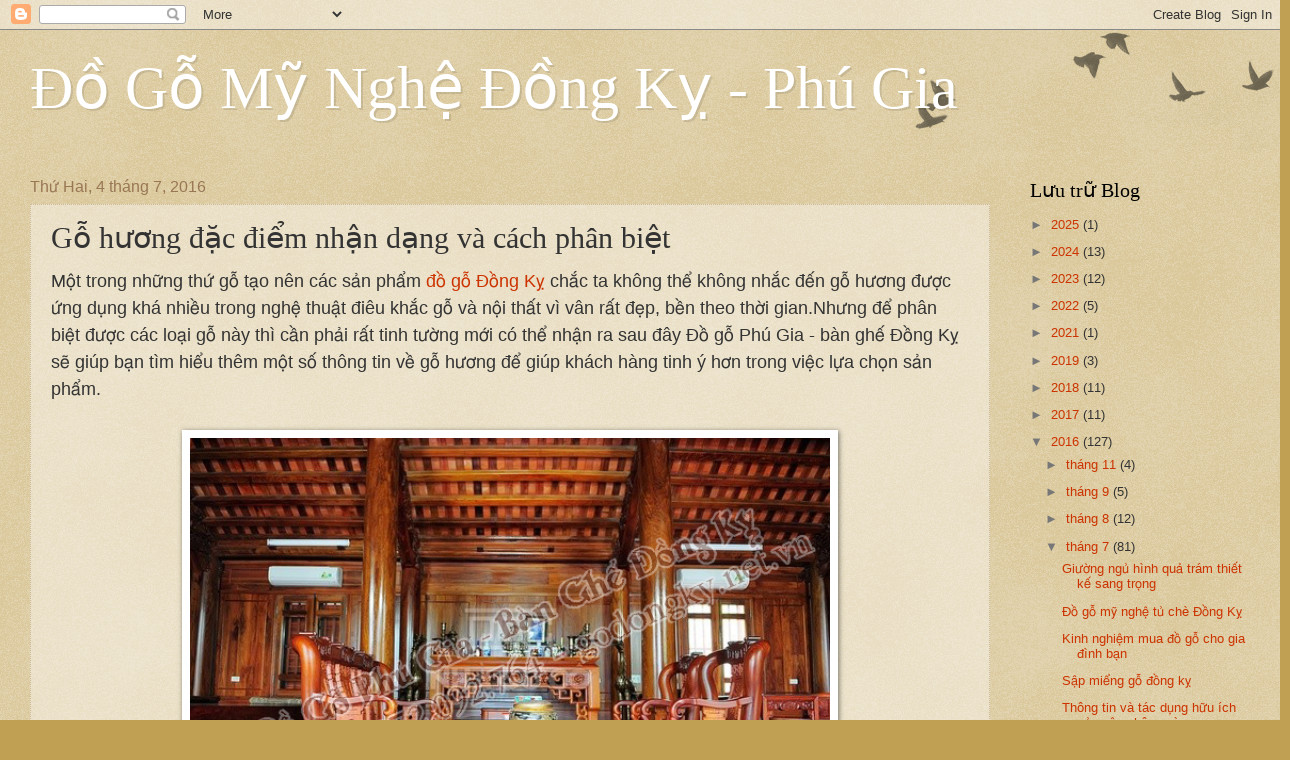

--- FILE ---
content_type: text/html; charset=UTF-8
request_url: http://blog.godongky.net.vn/2016/07/go-huong-ac-iem-nhan-dang-va-cach-phan.html
body_size: 24877
content:
<!DOCTYPE html>
<html class='v2' dir='ltr' lang='vi'>
<head>
<link href='https://www.blogger.com/static/v1/widgets/4128112664-css_bundle_v2.css' rel='stylesheet' type='text/css'/>
<meta content='width=1100' name='viewport'/>
<meta content='text/html; charset=UTF-8' http-equiv='Content-Type'/>
<meta content='blogger' name='generator'/>
<link href='http://blog.godongky.net.vn/favicon.ico' rel='icon' type='image/x-icon'/>
<link href='http://blog.godongky.net.vn/2016/07/go-huong-ac-iem-nhan-dang-va-cach-phan.html' rel='canonical'/>
<link rel="alternate" type="application/atom+xml" title="Đồ Gỗ Mỹ Nghệ Đồng Kỵ - Phú Gia - Atom" href="http://blog.godongky.net.vn/feeds/posts/default" />
<link rel="alternate" type="application/rss+xml" title="Đồ Gỗ Mỹ Nghệ Đồng Kỵ - Phú Gia - RSS" href="http://blog.godongky.net.vn/feeds/posts/default?alt=rss" />
<link rel="service.post" type="application/atom+xml" title="Đồ Gỗ Mỹ Nghệ Đồng Kỵ - Phú Gia - Atom" href="https://www.blogger.com/feeds/1572155770810540368/posts/default" />

<link rel="alternate" type="application/atom+xml" title="Đồ Gỗ Mỹ Nghệ Đồng Kỵ - Phú Gia - Atom" href="http://blog.godongky.net.vn/feeds/4236391862205776746/comments/default" />
<!--Can't find substitution for tag [blog.ieCssRetrofitLinks]-->
<link href='https://blogger.googleusercontent.com/img/b/R29vZ2xl/AVvXsEhGBi6JxTgUlHzRN8-wTtSqVEs3P0s8KROczSBk5-G3YA-YBmutK_oLQSjxo8kutWMK4crc1-8LCOhzU3_sDtJepuZKNdsaL9VOJD0uJ5zJvy-sxpLoeXUO-fVqw5QVmE90zSAUl04VrUNL/s640/nha+go+huong.jpg' rel='image_src'/>
<meta content='http://blog.godongky.net.vn/2016/07/go-huong-ac-iem-nhan-dang-va-cach-phan.html' property='og:url'/>
<meta content='Gỗ hương đặc điểm nhận dạng và cách phân biệt' property='og:title'/>
<meta content='Đồ gỗ mỹ nghệ đồng kỵ, bộ bàn ghế gỗ đồng kỵ, bắc ninh, tủ, kệ tivi,' property='og:description'/>
<meta content='https://blogger.googleusercontent.com/img/b/R29vZ2xl/AVvXsEhGBi6JxTgUlHzRN8-wTtSqVEs3P0s8KROczSBk5-G3YA-YBmutK_oLQSjxo8kutWMK4crc1-8LCOhzU3_sDtJepuZKNdsaL9VOJD0uJ5zJvy-sxpLoeXUO-fVqw5QVmE90zSAUl04VrUNL/w1200-h630-p-k-no-nu/nha+go+huong.jpg' property='og:image'/>
<title>Đồ Gỗ Mỹ Nghệ Đồng Kỵ - Phú Gia: Gỗ hương đặc điểm nhận dạng và cách phân biệt</title>
<style id='page-skin-1' type='text/css'><!--
/*
-----------------------------------------------
Blogger Template Style
Name:     Watermark
Designer: Blogger
URL:      www.blogger.com
----------------------------------------------- */
/* Use this with templates/1ktemplate-*.html */
/* Content
----------------------------------------------- */
body {
font: normal normal 14px Arial, Tahoma, Helvetica, FreeSans, sans-serif;
color: #333333;
background: #c0a154 url(https://resources.blogblog.com/blogblog/data/1kt/watermark/body_background_birds.png) repeat scroll top left;
}
html body .content-outer {
min-width: 0;
max-width: 100%;
width: 100%;
}
.content-outer {
font-size: 92%;
}
a:link {
text-decoration:none;
color: #cc3300;
}
a:visited {
text-decoration:none;
color: #993322;
}
a:hover {
text-decoration:underline;
color: #ff3300;
}
.body-fauxcolumns .cap-top {
margin-top: 30px;
background: transparent url(https://resources.blogblog.com/blogblog/data/1kt/watermark/body_overlay_birds.png) no-repeat scroll top right;
height: 121px;
}
.content-inner {
padding: 0;
}
/* Header
----------------------------------------------- */
.header-inner .Header .titlewrapper,
.header-inner .Header .descriptionwrapper {
padding-left: 20px;
padding-right: 20px;
}
.Header h1 {
font: normal normal 60px Georgia, Utopia, 'Palatino Linotype', Palatino, serif;
color: #ffffff;
text-shadow: 2px 2px rgba(0, 0, 0, .1);
}
.Header h1 a {
color: #ffffff;
}
.Header .description {
font-size: 140%;
color: #997755;
}
/* Tabs
----------------------------------------------- */
.tabs-inner .section {
margin: 0 20px;
}
.tabs-inner .PageList, .tabs-inner .LinkList, .tabs-inner .Labels {
margin-left: -11px;
margin-right: -11px;
background-color: transparent;
border-top: 0 solid #ffffff;
border-bottom: 0 solid #ffffff;
-moz-box-shadow: 0 0 0 rgba(0, 0, 0, .3);
-webkit-box-shadow: 0 0 0 rgba(0, 0, 0, .3);
-goog-ms-box-shadow: 0 0 0 rgba(0, 0, 0, .3);
box-shadow: 0 0 0 rgba(0, 0, 0, .3);
}
.tabs-inner .PageList .widget-content,
.tabs-inner .LinkList .widget-content,
.tabs-inner .Labels .widget-content {
margin: -3px -11px;
background: transparent none  no-repeat scroll right;
}
.tabs-inner .widget ul {
padding: 2px 25px;
max-height: 34px;
background: transparent none no-repeat scroll left;
}
.tabs-inner .widget li {
border: none;
}
.tabs-inner .widget li a {
display: inline-block;
padding: .25em 1em;
font: normal normal 20px Georgia, Utopia, 'Palatino Linotype', Palatino, serif;
color: #cc3300;
border-right: 1px solid #c0a154;
}
.tabs-inner .widget li:first-child a {
border-left: 1px solid #c0a154;
}
.tabs-inner .widget li.selected a, .tabs-inner .widget li a:hover {
color: #000000;
}
/* Headings
----------------------------------------------- */
h2 {
font: normal normal 20px Georgia, Utopia, 'Palatino Linotype', Palatino, serif;
color: #000000;
margin: 0 0 .5em;
}
h2.date-header {
font: normal normal 16px Arial, Tahoma, Helvetica, FreeSans, sans-serif;
color: #997755;
}
/* Main
----------------------------------------------- */
.main-inner .column-center-inner,
.main-inner .column-left-inner,
.main-inner .column-right-inner {
padding: 0 5px;
}
.main-outer {
margin-top: 0;
background: transparent none no-repeat scroll top left;
}
.main-inner {
padding-top: 30px;
}
.main-cap-top {
position: relative;
}
.main-cap-top .cap-right {
position: absolute;
height: 0;
width: 100%;
bottom: 0;
background: transparent none repeat-x scroll bottom center;
}
.main-cap-top .cap-left {
position: absolute;
height: 245px;
width: 280px;
right: 0;
bottom: 0;
background: transparent none no-repeat scroll bottom left;
}
/* Posts
----------------------------------------------- */
.post-outer {
padding: 15px 20px;
margin: 0 0 25px;
background: transparent url(https://resources.blogblog.com/blogblog/data/1kt/watermark/post_background_birds.png) repeat scroll top left;
_background-image: none;
border: dotted 1px #ccbb99;
-moz-box-shadow: 0 0 0 rgba(0, 0, 0, .1);
-webkit-box-shadow: 0 0 0 rgba(0, 0, 0, .1);
-goog-ms-box-shadow: 0 0 0 rgba(0, 0, 0, .1);
box-shadow: 0 0 0 rgba(0, 0, 0, .1);
}
h3.post-title {
font: normal normal 30px Georgia, Utopia, 'Palatino Linotype', Palatino, serif;
margin: 0;
}
.comments h4 {
font: normal normal 30px Georgia, Utopia, 'Palatino Linotype', Palatino, serif;
margin: 1em 0 0;
}
.post-body {
font-size: 105%;
line-height: 1.5;
position: relative;
}
.post-header {
margin: 0 0 1em;
color: #997755;
}
.post-footer {
margin: 10px 0 0;
padding: 10px 0 0;
color: #997755;
border-top: dashed 1px #777777;
}
#blog-pager {
font-size: 140%
}
#comments .comment-author {
padding-top: 1.5em;
border-top: dashed 1px #777777;
background-position: 0 1.5em;
}
#comments .comment-author:first-child {
padding-top: 0;
border-top: none;
}
.avatar-image-container {
margin: .2em 0 0;
}
/* Comments
----------------------------------------------- */
.comments .comments-content .icon.blog-author {
background-repeat: no-repeat;
background-image: url([data-uri]);
}
.comments .comments-content .loadmore a {
border-top: 1px solid #777777;
border-bottom: 1px solid #777777;
}
.comments .continue {
border-top: 2px solid #777777;
}
/* Widgets
----------------------------------------------- */
.widget ul, .widget #ArchiveList ul.flat {
padding: 0;
list-style: none;
}
.widget ul li, .widget #ArchiveList ul.flat li {
padding: .35em 0;
text-indent: 0;
border-top: dashed 1px #777777;
}
.widget ul li:first-child, .widget #ArchiveList ul.flat li:first-child {
border-top: none;
}
.widget .post-body ul {
list-style: disc;
}
.widget .post-body ul li {
border: none;
}
.widget .zippy {
color: #777777;
}
.post-body img, .post-body .tr-caption-container, .Profile img, .Image img,
.BlogList .item-thumbnail img {
padding: 5px;
background: #fff;
-moz-box-shadow: 1px 1px 5px rgba(0, 0, 0, .5);
-webkit-box-shadow: 1px 1px 5px rgba(0, 0, 0, .5);
-goog-ms-box-shadow: 1px 1px 5px rgba(0, 0, 0, .5);
box-shadow: 1px 1px 5px rgba(0, 0, 0, .5);
}
.post-body img, .post-body .tr-caption-container {
padding: 8px;
}
.post-body .tr-caption-container {
color: #333333;
}
.post-body .tr-caption-container img {
padding: 0;
background: transparent;
border: none;
-moz-box-shadow: 0 0 0 rgba(0, 0, 0, .1);
-webkit-box-shadow: 0 0 0 rgba(0, 0, 0, .1);
-goog-ms-box-shadow: 0 0 0 rgba(0, 0, 0, .1);
box-shadow: 0 0 0 rgba(0, 0, 0, .1);
}
/* Footer
----------------------------------------------- */
.footer-outer {
color:#ccbb99;
background: #330000 url(https://resources.blogblog.com/blogblog/data/1kt/watermark/body_background_navigator.png) repeat scroll top left;
}
.footer-outer a {
color: #ff7755;
}
.footer-outer a:visited {
color: #dd5533;
}
.footer-outer a:hover {
color: #ff9977;
}
.footer-outer .widget h2 {
color: #eeddbb;
}
/* Mobile
----------------------------------------------- */
body.mobile  {
background-size: 100% auto;
}
.mobile .body-fauxcolumn-outer {
background: transparent none repeat scroll top left;
}
html .mobile .mobile-date-outer {
border-bottom: none;
background: transparent url(https://resources.blogblog.com/blogblog/data/1kt/watermark/post_background_birds.png) repeat scroll top left;
_background-image: none;
margin-bottom: 10px;
}
.mobile .main-inner .date-outer {
padding: 0;
}
.mobile .main-inner .date-header {
margin: 10px;
}
.mobile .main-cap-top {
z-index: -1;
}
.mobile .content-outer {
font-size: 100%;
}
.mobile .post-outer {
padding: 10px;
}
.mobile .main-cap-top .cap-left {
background: transparent none no-repeat scroll bottom left;
}
.mobile .body-fauxcolumns .cap-top {
margin: 0;
}
.mobile-link-button {
background: transparent url(https://resources.blogblog.com/blogblog/data/1kt/watermark/post_background_birds.png) repeat scroll top left;
}
.mobile-link-button a:link, .mobile-link-button a:visited {
color: #cc3300;
}
.mobile-index-date .date-header {
color: #997755;
}
.mobile-index-contents {
color: #333333;
}
.mobile .tabs-inner .section {
margin: 0;
}
.mobile .tabs-inner .PageList {
margin-left: 0;
margin-right: 0;
}
.mobile .tabs-inner .PageList .widget-content {
margin: 0;
color: #000000;
background: transparent url(https://resources.blogblog.com/blogblog/data/1kt/watermark/post_background_birds.png) repeat scroll top left;
}
.mobile .tabs-inner .PageList .widget-content .pagelist-arrow {
border-left: 1px solid #c0a154;
}

--></style>
<style id='template-skin-1' type='text/css'><!--
body {
min-width: 1260px;
}
.content-outer, .content-fauxcolumn-outer, .region-inner {
min-width: 1260px;
max-width: 1260px;
_width: 1260px;
}
.main-inner .columns {
padding-left: 0px;
padding-right: 260px;
}
.main-inner .fauxcolumn-center-outer {
left: 0px;
right: 260px;
/* IE6 does not respect left and right together */
_width: expression(this.parentNode.offsetWidth -
parseInt("0px") -
parseInt("260px") + 'px');
}
.main-inner .fauxcolumn-left-outer {
width: 0px;
}
.main-inner .fauxcolumn-right-outer {
width: 260px;
}
.main-inner .column-left-outer {
width: 0px;
right: 100%;
margin-left: -0px;
}
.main-inner .column-right-outer {
width: 260px;
margin-right: -260px;
}
#layout {
min-width: 0;
}
#layout .content-outer {
min-width: 0;
width: 800px;
}
#layout .region-inner {
min-width: 0;
width: auto;
}
body#layout div.add_widget {
padding: 8px;
}
body#layout div.add_widget a {
margin-left: 32px;
}
--></style>
<link href='https://www.blogger.com/dyn-css/authorization.css?targetBlogID=1572155770810540368&amp;zx=48062f51-91f9-45eb-be92-14d4642f5450' media='none' onload='if(media!=&#39;all&#39;)media=&#39;all&#39;' rel='stylesheet'/><noscript><link href='https://www.blogger.com/dyn-css/authorization.css?targetBlogID=1572155770810540368&amp;zx=48062f51-91f9-45eb-be92-14d4642f5450' rel='stylesheet'/></noscript>
<meta name='google-adsense-platform-account' content='ca-host-pub-1556223355139109'/>
<meta name='google-adsense-platform-domain' content='blogspot.com'/>

</head>
<body class='loading variant-birds'>
<div class='navbar section' id='navbar' name='Thanh điều hướng'><div class='widget Navbar' data-version='1' id='Navbar1'><script type="text/javascript">
    function setAttributeOnload(object, attribute, val) {
      if(window.addEventListener) {
        window.addEventListener('load',
          function(){ object[attribute] = val; }, false);
      } else {
        window.attachEvent('onload', function(){ object[attribute] = val; });
      }
    }
  </script>
<div id="navbar-iframe-container"></div>
<script type="text/javascript" src="https://apis.google.com/js/platform.js"></script>
<script type="text/javascript">
      gapi.load("gapi.iframes:gapi.iframes.style.bubble", function() {
        if (gapi.iframes && gapi.iframes.getContext) {
          gapi.iframes.getContext().openChild({
              url: 'https://www.blogger.com/navbar/1572155770810540368?po\x3d4236391862205776746\x26origin\x3dhttp://blog.godongky.net.vn',
              where: document.getElementById("navbar-iframe-container"),
              id: "navbar-iframe"
          });
        }
      });
    </script><script type="text/javascript">
(function() {
var script = document.createElement('script');
script.type = 'text/javascript';
script.src = '//pagead2.googlesyndication.com/pagead/js/google_top_exp.js';
var head = document.getElementsByTagName('head')[0];
if (head) {
head.appendChild(script);
}})();
</script>
</div></div>
<div class='body-fauxcolumns'>
<div class='fauxcolumn-outer body-fauxcolumn-outer'>
<div class='cap-top'>
<div class='cap-left'></div>
<div class='cap-right'></div>
</div>
<div class='fauxborder-left'>
<div class='fauxborder-right'></div>
<div class='fauxcolumn-inner'>
</div>
</div>
<div class='cap-bottom'>
<div class='cap-left'></div>
<div class='cap-right'></div>
</div>
</div>
</div>
<div class='content'>
<div class='content-fauxcolumns'>
<div class='fauxcolumn-outer content-fauxcolumn-outer'>
<div class='cap-top'>
<div class='cap-left'></div>
<div class='cap-right'></div>
</div>
<div class='fauxborder-left'>
<div class='fauxborder-right'></div>
<div class='fauxcolumn-inner'>
</div>
</div>
<div class='cap-bottom'>
<div class='cap-left'></div>
<div class='cap-right'></div>
</div>
</div>
</div>
<div class='content-outer'>
<div class='content-cap-top cap-top'>
<div class='cap-left'></div>
<div class='cap-right'></div>
</div>
<div class='fauxborder-left content-fauxborder-left'>
<div class='fauxborder-right content-fauxborder-right'></div>
<div class='content-inner'>
<header>
<div class='header-outer'>
<div class='header-cap-top cap-top'>
<div class='cap-left'></div>
<div class='cap-right'></div>
</div>
<div class='fauxborder-left header-fauxborder-left'>
<div class='fauxborder-right header-fauxborder-right'></div>
<div class='region-inner header-inner'>
<div class='header section' id='header' name='Tiêu đề'><div class='widget Header' data-version='1' id='Header1'>
<div id='header-inner'>
<div class='titlewrapper'>
<h1 class='title'>
<a href='http://blog.godongky.net.vn/'>
Đồ Gỗ Mỹ Nghệ Đồng Kỵ - Phú Gia
</a>
</h1>
</div>
<div class='descriptionwrapper'>
<p class='description'><span>
</span></p>
</div>
</div>
</div></div>
</div>
</div>
<div class='header-cap-bottom cap-bottom'>
<div class='cap-left'></div>
<div class='cap-right'></div>
</div>
</div>
</header>
<div class='tabs-outer'>
<div class='tabs-cap-top cap-top'>
<div class='cap-left'></div>
<div class='cap-right'></div>
</div>
<div class='fauxborder-left tabs-fauxborder-left'>
<div class='fauxborder-right tabs-fauxborder-right'></div>
<div class='region-inner tabs-inner'>
<div class='tabs no-items section' id='crosscol' name='Trên tất cả các cột'></div>
<div class='tabs no-items section' id='crosscol-overflow' name='Cross-Column 2'></div>
</div>
</div>
<div class='tabs-cap-bottom cap-bottom'>
<div class='cap-left'></div>
<div class='cap-right'></div>
</div>
</div>
<div class='main-outer'>
<div class='main-cap-top cap-top'>
<div class='cap-left'></div>
<div class='cap-right'></div>
</div>
<div class='fauxborder-left main-fauxborder-left'>
<div class='fauxborder-right main-fauxborder-right'></div>
<div class='region-inner main-inner'>
<div class='columns fauxcolumns'>
<div class='fauxcolumn-outer fauxcolumn-center-outer'>
<div class='cap-top'>
<div class='cap-left'></div>
<div class='cap-right'></div>
</div>
<div class='fauxborder-left'>
<div class='fauxborder-right'></div>
<div class='fauxcolumn-inner'>
</div>
</div>
<div class='cap-bottom'>
<div class='cap-left'></div>
<div class='cap-right'></div>
</div>
</div>
<div class='fauxcolumn-outer fauxcolumn-left-outer'>
<div class='cap-top'>
<div class='cap-left'></div>
<div class='cap-right'></div>
</div>
<div class='fauxborder-left'>
<div class='fauxborder-right'></div>
<div class='fauxcolumn-inner'>
</div>
</div>
<div class='cap-bottom'>
<div class='cap-left'></div>
<div class='cap-right'></div>
</div>
</div>
<div class='fauxcolumn-outer fauxcolumn-right-outer'>
<div class='cap-top'>
<div class='cap-left'></div>
<div class='cap-right'></div>
</div>
<div class='fauxborder-left'>
<div class='fauxborder-right'></div>
<div class='fauxcolumn-inner'>
</div>
</div>
<div class='cap-bottom'>
<div class='cap-left'></div>
<div class='cap-right'></div>
</div>
</div>
<!-- corrects IE6 width calculation -->
<div class='columns-inner'>
<div class='column-center-outer'>
<div class='column-center-inner'>
<div class='main section' id='main' name='Số điện thoại chính'><div class='widget Blog' data-version='1' id='Blog1'>
<div class='blog-posts hfeed'>

          <div class="date-outer">
        
<h2 class='date-header'><span>Thứ Hai, 4 tháng 7, 2016</span></h2>

          <div class="date-posts">
        
<div class='post-outer'>
<div class='post hentry uncustomized-post-template' itemprop='blogPost' itemscope='itemscope' itemtype='http://schema.org/BlogPosting'>
<meta content='https://blogger.googleusercontent.com/img/b/R29vZ2xl/AVvXsEhGBi6JxTgUlHzRN8-wTtSqVEs3P0s8KROczSBk5-G3YA-YBmutK_oLQSjxo8kutWMK4crc1-8LCOhzU3_sDtJepuZKNdsaL9VOJD0uJ5zJvy-sxpLoeXUO-fVqw5QVmE90zSAUl04VrUNL/s640/nha+go+huong.jpg' itemprop='image_url'/>
<meta content='1572155770810540368' itemprop='blogId'/>
<meta content='4236391862205776746' itemprop='postId'/>
<a name='4236391862205776746'></a>
<h3 class='post-title entry-title' itemprop='name'>
Gỗ hương đặc điểm nhận dạng và cách phân biệt
</h3>
<div class='post-header'>
<div class='post-header-line-1'></div>
</div>
<div class='post-body entry-content' id='post-body-4236391862205776746' itemprop='description articleBody'>
<span style="font-size: large;">Một trong những thứ gỗ tạo nên các sản phẩm <a href="http://godongky.net.vn/bai-viet/74-do-go-dong-ky-cao-cap-phu-gia.html">đồ gỗ Đồng Kỵ</a> chắc ta không thể không nhắc đến gỗ hương&nbsp;được ứng dụng khá nhiều trong nghệ thuật điêu khắc gỗ và nội thất vì vân rất đẹp, bền theo thời gian.Nhưng để phân biệt được các loại gỗ này thì cần phải rất tinh tường mới có thể nhận ra sau đây Đồ gỗ Phú Gia - bàn ghế Đồng Kỵ sẽ giúp bạn tìm hiểu thêm một số thông tin về gỗ hương để giúp khách hàng tinh ý hơn trong việc lựa chọn sản phẩm.</span><br />
<div>
<span style="font-size: large;"><br /></span>
<div>
<div class="separator" style="clear: both; text-align: center;">
<a href="https://blogger.googleusercontent.com/img/b/R29vZ2xl/AVvXsEhGBi6JxTgUlHzRN8-wTtSqVEs3P0s8KROczSBk5-G3YA-YBmutK_oLQSjxo8kutWMK4crc1-8LCOhzU3_sDtJepuZKNdsaL9VOJD0uJ5zJvy-sxpLoeXUO-fVqw5QVmE90zSAUl04VrUNL/s1600/nha+go+huong.jpg" imageanchor="1" style="margin-left: 1em; margin-right: 1em;"><img border="0" height="424" src="https://blogger.googleusercontent.com/img/b/R29vZ2xl/AVvXsEhGBi6JxTgUlHzRN8-wTtSqVEs3P0s8KROczSBk5-G3YA-YBmutK_oLQSjxo8kutWMK4crc1-8LCOhzU3_sDtJepuZKNdsaL9VOJD0uJ5zJvy-sxpLoeXUO-fVqw5QVmE90zSAUl04VrUNL/s640/nha+go+huong.jpg" width="640" /></a></div>
<div class="separator" style="clear: both; text-align: center;">
<br /></div>
<div style="text-align: center;">
<span style="font-size: large;"><br /></span></div>
<div>
<span style="font-size: large;"><br /></span></div>
<div>
<span style="font-size: large;">Gỗ Hương, còn có các tên gọi khác: Giáng Hương, Dáng Hương. Tên tiếng Anh là Padouk (Camwood, Barwood, Mbel, Corail), tên khoa học là: Pterocarpus macrocarpus. Là một loài cây họ Đậu, có nhiều ở vùng Đông Nam Á, đông bắc Ấn Độ, Nam Phi.</span><br />
<div>
<span style="font-size: large;"><br /></span>
<div class="separator" style="clear: both; text-align: center;">
<span style="font-size: large;"><a href="https://blogger.googleusercontent.com/img/b/R29vZ2xl/AVvXsEgeJXMXkJiBUVNU9Gk3Eq_Oax2XfdJVWi88gDEniXwiRmA6L3BVvJvbMB86npL1et2MOLXXzflKUO4Pcyc2nKFaDbgpSQRh27pHnlNRWmUGqOkeo7fx1170tKvizd0RR8ThyphenhyphenX3LpRhPTTyo/s1600/go+huong4.jpg" imageanchor="1" style="margin-left: 1em; margin-right: 1em;"><img border="0" height="480" src="https://blogger.googleusercontent.com/img/b/R29vZ2xl/AVvXsEgeJXMXkJiBUVNU9Gk3Eq_Oax2XfdJVWi88gDEniXwiRmA6L3BVvJvbMB86npL1et2MOLXXzflKUO4Pcyc2nKFaDbgpSQRh27pHnlNRWmUGqOkeo7fx1170tKvizd0RR8ThyphenhyphenX3LpRhPTTyo/s640/go+huong4.jpg" width="640" /></a></span></div>
<span style="font-size: large;">
<div style="text-align: center;">
<br /></div>
<br />Là loại cây thân gỗ lớn, có chiều cao tới 35m, đường kính có thể lên đến 1m. Gỗ có mùi thơm nhẹ, màu vàng đỏ. Gốc thường có bạnh vè, vỏ màu xám nâu, nứt dọc sau bong vảy lớn. Vết vỏ đẽo vàng nhạt khá dày, rớm nhựa hơi đỏ.Gỗ Hương là loại cây thân lớn.</span></div>
<div>
<span style="font-size: large;"><br /></span></div>
<div>
<span style="font-size: large;"><br /></span></div>
<div>
<div class="separator" style="clear: both; text-align: center;">
<a href="https://blogger.googleusercontent.com/img/b/R29vZ2xl/AVvXsEgJRm5PzFAU-h5hCVGbZd4UrmFklPh9mxh3T4LPkv0RKubEr6GfNYPS-8N7DSnNpkj0S2ranUVkAOlfgxJQitULVzo4phGLedKNba8y_xh7u0zoa67dfR2zZaOSsw7f5-Kdex6AFsdBMssg/s1600/giang+huong.jpg" imageanchor="1" style="margin-left: 1em; margin-right: 1em;"><img border="0" height="486" src="https://blogger.googleusercontent.com/img/b/R29vZ2xl/AVvXsEgJRm5PzFAU-h5hCVGbZd4UrmFklPh9mxh3T4LPkv0RKubEr6GfNYPS-8N7DSnNpkj0S2ranUVkAOlfgxJQitULVzo4phGLedKNba8y_xh7u0zoa67dfR2zZaOSsw7f5-Kdex6AFsdBMssg/s640/giang+huong.jpg" width="640" /></a></div>
<div style="text-align: center;">
<span style="font-size: large;"><br /></span></div>
<span style="font-size: large;"><br />Ở Việt Nam, Gỗ Hương được gọi với nhiều tên gọi khác nhau, tùy theo đặc điểm vùng miền: hương đá, hương huyết, hương nghệ, hương xoàn, hương đỏ&#8230;Thường mọc ở độ cao 100-800m so với mực nước biển. Mọc ở các tỉnh Tây Nguyên, Nam Bộ như Đắk Lắk, Gia Lai, Kon Tum, Phú Yên, Đồng Nai, Tây Ninh. Mọc trên nhiều loại đất như đất xám, đất đỏ bazan.</span></div>
<div>
<span style="font-size: large;"><br /></span></div>
<div class="separator" style="clear: both; text-align: center;">
<a href="https://blogger.googleusercontent.com/img/b/R29vZ2xl/AVvXsEisexoNYwejnCyp_oGOGn_qfgYCdJ5e4oB54d39b0gb-MqfpfVdQF2DRamOiVZZR90ZRLiRpEaq4U8JlqYWzJxoxfKQakrFeWQAzhu9Xrn0OVBf3g1psnYRKowQ0f-Ae0jRaAOvnfopmdD0/s1600/go.jpg" imageanchor="1" style="margin-left: 1em; margin-right: 1em;"><img border="0" height="360" src="https://blogger.googleusercontent.com/img/b/R29vZ2xl/AVvXsEisexoNYwejnCyp_oGOGn_qfgYCdJ5e4oB54d39b0gb-MqfpfVdQF2DRamOiVZZR90ZRLiRpEaq4U8JlqYWzJxoxfKQakrFeWQAzhu9Xrn0OVBf3g1psnYRKowQ0f-Ae0jRaAOvnfopmdD0/s640/go.jpg" width="640" /></a></div>
<div style="text-align: center;">
<span style="font-size: large;"><br /></span></div>
<div>
<span style="font-size: large;"><br /></span></div>
<div>
<span style="font-size: large;"><br />Một số công dụng:<br />Lấy gỗ: là loại gỗ nhóm 1, gỗ hương có khối to, vân rất đẹp, nặng, chắc và không bị nứt, mối mọt.<br />Nhựa cây có thể dùng làm thuốc nhuộm màu đỏ.<br />Một số nghiên cứu khoa học cho thấy nhựa cây này có chứa hoạt chất dùng làm thuốc chữa bệnh tiểu đường tuýp 2.<br />Được dùng để điêu khắc các loại đồ gỗ mỹ nghệ: các loại tượng, đàn, ván lót sàn, cabinnetwork&#8230;<br />Đặc điểm nhận dạng:</span></div>
<div>
<span style="font-size: large;"><br /></span>
<div class="separator" style="clear: both; text-align: center;">
<span style="font-size: large;"><a href="https://blogger.googleusercontent.com/img/b/R29vZ2xl/AVvXsEiMgFD7Qurm4pC7tWBQTH6lt0rUxhDbVNiS7omUcfkHctZgpBsc6FmsYL0f78dxNQhu4ITwfDhcyI3P22trsQ-BXsokMZhhK6AAuk6n7jb5nM6rPRCIUcakFaW6ETZug_NntfYqvPpa_YFj/s1600/go+huong1.jpg" imageanchor="1" style="margin-left: 1em; margin-right: 1em;"><img border="0" height="426" src="https://blogger.googleusercontent.com/img/b/R29vZ2xl/AVvXsEiMgFD7Qurm4pC7tWBQTH6lt0rUxhDbVNiS7omUcfkHctZgpBsc6FmsYL0f78dxNQhu4ITwfDhcyI3P22trsQ-BXsokMZhhK6AAuk6n7jb5nM6rPRCIUcakFaW6ETZug_NntfYqvPpa_YFj/s640/go+huong1.jpg" width="640" /></a></span></div>
<span style="font-size: large;">
<div style="text-align: center;">
<br /></div>
Ngoài việc dựa vào vân gỗ, màu sắc và mùi hương, Gỗ Hương còn được nhận dạng bằng cách ngâm gỗ vào nước, khi đó nước sẽ có màu xanh nước chè, nhựa dầu có mùi hương, khi để lâu xuống màu thành xám.<br />Cũng như các loại gỗ khác, gỗ Nu Hương vân tuyệt đẹp, không lẫn với các loại nu gỗ khác. </span></div>
</div>
</div>
</div>
<span style="font-size: large;"><br />LIÊN HỆ<br /><span style="color: blue;">Đồ Gỗ Phú Gia - Bàn Ghế Đồng Kỵ</span><br />VPGD: Xóm Ô, Tam Sơn, Từ Sơn, Bắc Ninh. <br />(Đối diện trường mầm non Tam Sơn)<br />CSSX 1: Số 19 - C4, Xóm Đông, Tam Sơn, Từ Sơn, Bắc Ninh.<br />CSSX 2: A3 KCN An Giải, Đồng Kỵ, Từ Sơn, Bắc Ninh.<br />Email: dogophugia67@gmail.com - Điện thoại: <span style="color: red;">0972.092.764 </span>Website:<i> godongky.net.vn</i></span><br />
<div>
<u style="font-size: x-large;"><br /></u></div>
<div style='clear: both;'></div>
</div>
<div class='post-footer'>
<div class='post-footer-line post-footer-line-1'>
<span class='post-author vcard'>
Người đăng:
<span class='fn' itemprop='author' itemscope='itemscope' itemtype='http://schema.org/Person'>
<meta content='https://www.blogger.com/profile/13703208366712612795' itemprop='url'/>
<a class='g-profile' href='https://www.blogger.com/profile/13703208366712612795' rel='author' title='author profile'>
<span itemprop='name'>Unknown</span>
</a>
</span>
</span>
<span class='post-timestamp'>
vào lúc
<meta content='http://blog.godongky.net.vn/2016/07/go-huong-ac-iem-nhan-dang-va-cach-phan.html' itemprop='url'/>
<a class='timestamp-link' href='http://blog.godongky.net.vn/2016/07/go-huong-ac-iem-nhan-dang-va-cach-phan.html' rel='bookmark' title='permanent link'><abbr class='published' itemprop='datePublished' title='2016-07-04T19:07:00-07:00'>19:07</abbr></a>
</span>
<span class='post-comment-link'>
</span>
<span class='post-icons'>
<span class='item-control blog-admin pid-361676545'>
<a href='https://www.blogger.com/post-edit.g?blogID=1572155770810540368&postID=4236391862205776746&from=pencil' title='Sửa Bài đăng'>
<img alt='' class='icon-action' height='18' src='https://resources.blogblog.com/img/icon18_edit_allbkg.gif' width='18'/>
</a>
</span>
</span>
<div class='post-share-buttons goog-inline-block'>
<a class='goog-inline-block share-button sb-email' href='https://www.blogger.com/share-post.g?blogID=1572155770810540368&postID=4236391862205776746&target=email' target='_blank' title='Gửi email bài đăng này'><span class='share-button-link-text'>Gửi email bài đăng này</span></a><a class='goog-inline-block share-button sb-blog' href='https://www.blogger.com/share-post.g?blogID=1572155770810540368&postID=4236391862205776746&target=blog' onclick='window.open(this.href, "_blank", "height=270,width=475"); return false;' target='_blank' title='BlogThis!'><span class='share-button-link-text'>BlogThis!</span></a><a class='goog-inline-block share-button sb-twitter' href='https://www.blogger.com/share-post.g?blogID=1572155770810540368&postID=4236391862205776746&target=twitter' target='_blank' title='Chia sẻ lên X'><span class='share-button-link-text'>Chia sẻ lên X</span></a><a class='goog-inline-block share-button sb-facebook' href='https://www.blogger.com/share-post.g?blogID=1572155770810540368&postID=4236391862205776746&target=facebook' onclick='window.open(this.href, "_blank", "height=430,width=640"); return false;' target='_blank' title='Chia sẻ lên Facebook'><span class='share-button-link-text'>Chia sẻ lên Facebook</span></a><a class='goog-inline-block share-button sb-pinterest' href='https://www.blogger.com/share-post.g?blogID=1572155770810540368&postID=4236391862205776746&target=pinterest' target='_blank' title='Chia sẻ lên Pinterest'><span class='share-button-link-text'>Chia sẻ lên Pinterest</span></a>
</div>
</div>
<div class='post-footer-line post-footer-line-2'>
<span class='post-labels'>
Nhãn:
<a href='http://blog.godongky.net.vn/search/label/c%C3%A1ch%20nh%E1%BA%ADn%20bi%E1%BA%BFt%20g%E1%BB%97%20h%C6%B0%C6%A1ng' rel='tag'>cách nhận biết gỗ hương</a>,
<a href='http://blog.godongky.net.vn/search/label/c%E1%BB%99t%20nh%C3%A0%20g%E1%BB%97%20h%C6%B0%C6%A1ng%20%C4%91%E1%BB%93ng%20k%E1%BB%B5' rel='tag'>cột nhà gỗ hương đồng kỵ</a>,
<a href='http://blog.godongky.net.vn/search/label/s%E1%BA%A3n%20ph%E1%BA%A9m%20g%E1%BB%97%20h%C6%B0%C6%A1ng%20%C4%91%E1%BB%93ng%20k%E1%BB%B5' rel='tag'>sản phẩm gỗ hương đồng kỵ</a>
</span>
</div>
<div class='post-footer-line post-footer-line-3'>
<span class='post-location'>
</span>
</div>
</div>
</div>
<div class='comments' id='comments'>
<a name='comments'></a>
<h4>Không có nhận xét nào:</h4>
<div id='Blog1_comments-block-wrapper'>
<dl class='avatar-comment-indent' id='comments-block'>
</dl>
</div>
<p class='comment-footer'>
<div class='comment-form'>
<a name='comment-form'></a>
<h4 id='comment-post-message'>Đăng nhận xét</h4>
<p>
</p>
<a href='https://www.blogger.com/comment/frame/1572155770810540368?po=4236391862205776746&hl=vi&saa=85391&origin=http://blog.godongky.net.vn' id='comment-editor-src'></a>
<iframe allowtransparency='true' class='blogger-iframe-colorize blogger-comment-from-post' frameborder='0' height='410px' id='comment-editor' name='comment-editor' src='' width='100%'></iframe>
<script src='https://www.blogger.com/static/v1/jsbin/1345082660-comment_from_post_iframe.js' type='text/javascript'></script>
<script type='text/javascript'>
      BLOG_CMT_createIframe('https://www.blogger.com/rpc_relay.html');
    </script>
</div>
</p>
</div>
</div>

        </div></div>
      
</div>
<div class='blog-pager' id='blog-pager'>
<span id='blog-pager-newer-link'>
<a class='blog-pager-newer-link' href='http://blog.godongky.net.vn/2016/07/cach-nhan-biet-go-gu.html' id='Blog1_blog-pager-newer-link' title='Bài đăng Mới hơn'>Bài đăng Mới hơn</a>
</span>
<span id='blog-pager-older-link'>
<a class='blog-pager-older-link' href='http://blog.godongky.net.vn/2016/07/10-loai-go-tao-nen-tuong-phuc-loc-tho-ep.html' id='Blog1_blog-pager-older-link' title='Bài đăng Cũ hơn'>Bài đăng Cũ hơn</a>
</span>
<a class='home-link' href='http://blog.godongky.net.vn/'>Trang chủ</a>
</div>
<div class='clear'></div>
<div class='post-feeds'>
<div class='feed-links'>
Đăng ký:
<a class='feed-link' href='http://blog.godongky.net.vn/feeds/4236391862205776746/comments/default' target='_blank' type='application/atom+xml'>Đăng Nhận xét (Atom)</a>
</div>
</div>
</div></div>
</div>
</div>
<div class='column-left-outer'>
<div class='column-left-inner'>
<aside>
</aside>
</div>
</div>
<div class='column-right-outer'>
<div class='column-right-inner'>
<aside>
<div class='sidebar section' id='sidebar-right-1'><div class='widget BlogArchive' data-version='1' id='BlogArchive1'>
<h2>Lưu trữ Blog</h2>
<div class='widget-content'>
<div id='ArchiveList'>
<div id='BlogArchive1_ArchiveList'>
<ul class='hierarchy'>
<li class='archivedate collapsed'>
<a class='toggle' href='javascript:void(0)'>
<span class='zippy'>

        &#9658;&#160;
      
</span>
</a>
<a class='post-count-link' href='http://blog.godongky.net.vn/2025/'>
2025
</a>
<span class='post-count' dir='ltr'>(1)</span>
<ul class='hierarchy'>
<li class='archivedate collapsed'>
<a class='toggle' href='javascript:void(0)'>
<span class='zippy'>

        &#9658;&#160;
      
</span>
</a>
<a class='post-count-link' href='http://blog.godongky.net.vn/2025/03/'>
tháng 3
</a>
<span class='post-count' dir='ltr'>(1)</span>
</li>
</ul>
</li>
</ul>
<ul class='hierarchy'>
<li class='archivedate collapsed'>
<a class='toggle' href='javascript:void(0)'>
<span class='zippy'>

        &#9658;&#160;
      
</span>
</a>
<a class='post-count-link' href='http://blog.godongky.net.vn/2024/'>
2024
</a>
<span class='post-count' dir='ltr'>(13)</span>
<ul class='hierarchy'>
<li class='archivedate collapsed'>
<a class='toggle' href='javascript:void(0)'>
<span class='zippy'>

        &#9658;&#160;
      
</span>
</a>
<a class='post-count-link' href='http://blog.godongky.net.vn/2024/10/'>
tháng 10
</a>
<span class='post-count' dir='ltr'>(1)</span>
</li>
</ul>
<ul class='hierarchy'>
<li class='archivedate collapsed'>
<a class='toggle' href='javascript:void(0)'>
<span class='zippy'>

        &#9658;&#160;
      
</span>
</a>
<a class='post-count-link' href='http://blog.godongky.net.vn/2024/09/'>
tháng 9
</a>
<span class='post-count' dir='ltr'>(1)</span>
</li>
</ul>
<ul class='hierarchy'>
<li class='archivedate collapsed'>
<a class='toggle' href='javascript:void(0)'>
<span class='zippy'>

        &#9658;&#160;
      
</span>
</a>
<a class='post-count-link' href='http://blog.godongky.net.vn/2024/07/'>
tháng 7
</a>
<span class='post-count' dir='ltr'>(4)</span>
</li>
</ul>
<ul class='hierarchy'>
<li class='archivedate collapsed'>
<a class='toggle' href='javascript:void(0)'>
<span class='zippy'>

        &#9658;&#160;
      
</span>
</a>
<a class='post-count-link' href='http://blog.godongky.net.vn/2024/06/'>
tháng 6
</a>
<span class='post-count' dir='ltr'>(4)</span>
</li>
</ul>
<ul class='hierarchy'>
<li class='archivedate collapsed'>
<a class='toggle' href='javascript:void(0)'>
<span class='zippy'>

        &#9658;&#160;
      
</span>
</a>
<a class='post-count-link' href='http://blog.godongky.net.vn/2024/05/'>
tháng 5
</a>
<span class='post-count' dir='ltr'>(2)</span>
</li>
</ul>
<ul class='hierarchy'>
<li class='archivedate collapsed'>
<a class='toggle' href='javascript:void(0)'>
<span class='zippy'>

        &#9658;&#160;
      
</span>
</a>
<a class='post-count-link' href='http://blog.godongky.net.vn/2024/01/'>
tháng 1
</a>
<span class='post-count' dir='ltr'>(1)</span>
</li>
</ul>
</li>
</ul>
<ul class='hierarchy'>
<li class='archivedate collapsed'>
<a class='toggle' href='javascript:void(0)'>
<span class='zippy'>

        &#9658;&#160;
      
</span>
</a>
<a class='post-count-link' href='http://blog.godongky.net.vn/2023/'>
2023
</a>
<span class='post-count' dir='ltr'>(12)</span>
<ul class='hierarchy'>
<li class='archivedate collapsed'>
<a class='toggle' href='javascript:void(0)'>
<span class='zippy'>

        &#9658;&#160;
      
</span>
</a>
<a class='post-count-link' href='http://blog.godongky.net.vn/2023/10/'>
tháng 10
</a>
<span class='post-count' dir='ltr'>(1)</span>
</li>
</ul>
<ul class='hierarchy'>
<li class='archivedate collapsed'>
<a class='toggle' href='javascript:void(0)'>
<span class='zippy'>

        &#9658;&#160;
      
</span>
</a>
<a class='post-count-link' href='http://blog.godongky.net.vn/2023/07/'>
tháng 7
</a>
<span class='post-count' dir='ltr'>(2)</span>
</li>
</ul>
<ul class='hierarchy'>
<li class='archivedate collapsed'>
<a class='toggle' href='javascript:void(0)'>
<span class='zippy'>

        &#9658;&#160;
      
</span>
</a>
<a class='post-count-link' href='http://blog.godongky.net.vn/2023/04/'>
tháng 4
</a>
<span class='post-count' dir='ltr'>(8)</span>
</li>
</ul>
<ul class='hierarchy'>
<li class='archivedate collapsed'>
<a class='toggle' href='javascript:void(0)'>
<span class='zippy'>

        &#9658;&#160;
      
</span>
</a>
<a class='post-count-link' href='http://blog.godongky.net.vn/2023/02/'>
tháng 2
</a>
<span class='post-count' dir='ltr'>(1)</span>
</li>
</ul>
</li>
</ul>
<ul class='hierarchy'>
<li class='archivedate collapsed'>
<a class='toggle' href='javascript:void(0)'>
<span class='zippy'>

        &#9658;&#160;
      
</span>
</a>
<a class='post-count-link' href='http://blog.godongky.net.vn/2022/'>
2022
</a>
<span class='post-count' dir='ltr'>(5)</span>
<ul class='hierarchy'>
<li class='archivedate collapsed'>
<a class='toggle' href='javascript:void(0)'>
<span class='zippy'>

        &#9658;&#160;
      
</span>
</a>
<a class='post-count-link' href='http://blog.godongky.net.vn/2022/11/'>
tháng 11
</a>
<span class='post-count' dir='ltr'>(3)</span>
</li>
</ul>
<ul class='hierarchy'>
<li class='archivedate collapsed'>
<a class='toggle' href='javascript:void(0)'>
<span class='zippy'>

        &#9658;&#160;
      
</span>
</a>
<a class='post-count-link' href='http://blog.godongky.net.vn/2022/03/'>
tháng 3
</a>
<span class='post-count' dir='ltr'>(1)</span>
</li>
</ul>
<ul class='hierarchy'>
<li class='archivedate collapsed'>
<a class='toggle' href='javascript:void(0)'>
<span class='zippy'>

        &#9658;&#160;
      
</span>
</a>
<a class='post-count-link' href='http://blog.godongky.net.vn/2022/02/'>
tháng 2
</a>
<span class='post-count' dir='ltr'>(1)</span>
</li>
</ul>
</li>
</ul>
<ul class='hierarchy'>
<li class='archivedate collapsed'>
<a class='toggle' href='javascript:void(0)'>
<span class='zippy'>

        &#9658;&#160;
      
</span>
</a>
<a class='post-count-link' href='http://blog.godongky.net.vn/2021/'>
2021
</a>
<span class='post-count' dir='ltr'>(1)</span>
<ul class='hierarchy'>
<li class='archivedate collapsed'>
<a class='toggle' href='javascript:void(0)'>
<span class='zippy'>

        &#9658;&#160;
      
</span>
</a>
<a class='post-count-link' href='http://blog.godongky.net.vn/2021/05/'>
tháng 5
</a>
<span class='post-count' dir='ltr'>(1)</span>
</li>
</ul>
</li>
</ul>
<ul class='hierarchy'>
<li class='archivedate collapsed'>
<a class='toggle' href='javascript:void(0)'>
<span class='zippy'>

        &#9658;&#160;
      
</span>
</a>
<a class='post-count-link' href='http://blog.godongky.net.vn/2019/'>
2019
</a>
<span class='post-count' dir='ltr'>(3)</span>
<ul class='hierarchy'>
<li class='archivedate collapsed'>
<a class='toggle' href='javascript:void(0)'>
<span class='zippy'>

        &#9658;&#160;
      
</span>
</a>
<a class='post-count-link' href='http://blog.godongky.net.vn/2019/10/'>
tháng 10
</a>
<span class='post-count' dir='ltr'>(1)</span>
</li>
</ul>
<ul class='hierarchy'>
<li class='archivedate collapsed'>
<a class='toggle' href='javascript:void(0)'>
<span class='zippy'>

        &#9658;&#160;
      
</span>
</a>
<a class='post-count-link' href='http://blog.godongky.net.vn/2019/05/'>
tháng 5
</a>
<span class='post-count' dir='ltr'>(2)</span>
</li>
</ul>
</li>
</ul>
<ul class='hierarchy'>
<li class='archivedate collapsed'>
<a class='toggle' href='javascript:void(0)'>
<span class='zippy'>

        &#9658;&#160;
      
</span>
</a>
<a class='post-count-link' href='http://blog.godongky.net.vn/2018/'>
2018
</a>
<span class='post-count' dir='ltr'>(11)</span>
<ul class='hierarchy'>
<li class='archivedate collapsed'>
<a class='toggle' href='javascript:void(0)'>
<span class='zippy'>

        &#9658;&#160;
      
</span>
</a>
<a class='post-count-link' href='http://blog.godongky.net.vn/2018/09/'>
tháng 9
</a>
<span class='post-count' dir='ltr'>(2)</span>
</li>
</ul>
<ul class='hierarchy'>
<li class='archivedate collapsed'>
<a class='toggle' href='javascript:void(0)'>
<span class='zippy'>

        &#9658;&#160;
      
</span>
</a>
<a class='post-count-link' href='http://blog.godongky.net.vn/2018/08/'>
tháng 8
</a>
<span class='post-count' dir='ltr'>(5)</span>
</li>
</ul>
<ul class='hierarchy'>
<li class='archivedate collapsed'>
<a class='toggle' href='javascript:void(0)'>
<span class='zippy'>

        &#9658;&#160;
      
</span>
</a>
<a class='post-count-link' href='http://blog.godongky.net.vn/2018/01/'>
tháng 1
</a>
<span class='post-count' dir='ltr'>(4)</span>
</li>
</ul>
</li>
</ul>
<ul class='hierarchy'>
<li class='archivedate collapsed'>
<a class='toggle' href='javascript:void(0)'>
<span class='zippy'>

        &#9658;&#160;
      
</span>
</a>
<a class='post-count-link' href='http://blog.godongky.net.vn/2017/'>
2017
</a>
<span class='post-count' dir='ltr'>(11)</span>
<ul class='hierarchy'>
<li class='archivedate collapsed'>
<a class='toggle' href='javascript:void(0)'>
<span class='zippy'>

        &#9658;&#160;
      
</span>
</a>
<a class='post-count-link' href='http://blog.godongky.net.vn/2017/12/'>
tháng 12
</a>
<span class='post-count' dir='ltr'>(11)</span>
</li>
</ul>
</li>
</ul>
<ul class='hierarchy'>
<li class='archivedate expanded'>
<a class='toggle' href='javascript:void(0)'>
<span class='zippy toggle-open'>

        &#9660;&#160;
      
</span>
</a>
<a class='post-count-link' href='http://blog.godongky.net.vn/2016/'>
2016
</a>
<span class='post-count' dir='ltr'>(127)</span>
<ul class='hierarchy'>
<li class='archivedate collapsed'>
<a class='toggle' href='javascript:void(0)'>
<span class='zippy'>

        &#9658;&#160;
      
</span>
</a>
<a class='post-count-link' href='http://blog.godongky.net.vn/2016/11/'>
tháng 11
</a>
<span class='post-count' dir='ltr'>(4)</span>
</li>
</ul>
<ul class='hierarchy'>
<li class='archivedate collapsed'>
<a class='toggle' href='javascript:void(0)'>
<span class='zippy'>

        &#9658;&#160;
      
</span>
</a>
<a class='post-count-link' href='http://blog.godongky.net.vn/2016/09/'>
tháng 9
</a>
<span class='post-count' dir='ltr'>(5)</span>
</li>
</ul>
<ul class='hierarchy'>
<li class='archivedate collapsed'>
<a class='toggle' href='javascript:void(0)'>
<span class='zippy'>

        &#9658;&#160;
      
</span>
</a>
<a class='post-count-link' href='http://blog.godongky.net.vn/2016/08/'>
tháng 8
</a>
<span class='post-count' dir='ltr'>(12)</span>
</li>
</ul>
<ul class='hierarchy'>
<li class='archivedate expanded'>
<a class='toggle' href='javascript:void(0)'>
<span class='zippy toggle-open'>

        &#9660;&#160;
      
</span>
</a>
<a class='post-count-link' href='http://blog.godongky.net.vn/2016/07/'>
tháng 7
</a>
<span class='post-count' dir='ltr'>(81)</span>
<ul class='posts'>
<li><a href='http://blog.godongky.net.vn/2016/07/giuong-ngu-hinh-qua-tram-thiet-ke-sang.html'>Giường ngủ hình quả trám thiết kế sang trọng</a></li>
<li><a href='http://blog.godongky.net.vn/2016/07/o-go-my-nghe-tu-che-ong-ky.html'>Đồ gỗ mỹ nghệ tủ chè Đồng Kỵ</a></li>
<li><a href='http://blog.godongky.net.vn/2016/07/kinh-nghiem-mua-o-go-cho-gia-inh-ban.html'>Kinh nghiệm mua đồ gỗ cho gia đình bạn</a></li>
<li><a href='http://blog.godongky.net.vn/2016/07/sap-mieng-go-ong-ky.html'>Sập miểng gỗ đồng kỵ</a></li>
<li><a href='http://blog.godongky.net.vn/2016/07/thong-tin-va-tac-dung-huu-ich-cua-sap.html'>Thông tin và tác dụng hữu ích của sập chân quỳ</a></li>
<li><a href='http://blog.godongky.net.vn/2016/07/ve-ep-tinh-tuy-cua-o-go.html'>Vẻ đẹp tinh túy của đồ gỗ</a></li>
<li><a href='http://blog.godongky.net.vn/2016/07/o-go-va-phong-thuy-cho-ngoi-nha-ban.html'>Đồ gỗ và phong thủy cho ngôi nhà bạn</a></li>
<li><a href='http://blog.godongky.net.vn/2016/07/ia-chi-ban-sap-tho-uy-tin-tai-bac-ninh.html'>Địa chỉ bán sập thờ uy tín tại Bắc Ninh</a></li>
<li><a href='http://blog.godongky.net.vn/2016/07/sap-gu-ac-san-cua-vung-mien-phia-bac.html'>Sập gụ - đặc sản của vùng miền phía Bắc</a></li>
<li><a href='http://blog.godongky.net.vn/2016/07/go-ong-ky-yeu-to-chinh-tao-nen-ve-ep.html'>Gỗ đồng kỵ yếu tố chính tạo nên vẻ đẹp cho ngôi nh...</a></li>
<li><a href='http://blog.godongky.net.vn/2016/07/tao-net-tinh-lang-cho-ngoi-nha-cua-ban.html'>Tạo nét tĩnh lặng cho ngôi nhà của bạn</a></li>
<li><a href='http://blog.godongky.net.vn/2016/07/phong-khach-thanh-tao-voi-o-go-ong-ky.html'>Phòng khách thanh tao hơn với đồ gỗ đồng kỵ</a></li>
<li><a href='http://blog.godongky.net.vn/2016/07/o-go-ong-ky-khong-gian-ep-cho-gia-inh.html'>Đồ gỗ Đồng Kỵ không gian đẹp cho gia đình bạn</a></li>
<li><a href='http://blog.godongky.net.vn/2016/07/buoc-tien-manh-me-cua-o-go-ong-ky.html'>Bước tiến mạnh mẽ của đồ gỗ Đồng Kỵ</a></li>
<li><a href='http://blog.godongky.net.vn/2016/07/o-go-ong-ky-qua-tung-nam-thang.html'>Đồ gỗ Đồng Kỵ qua từng năm tháng</a></li>
<li><a href='http://blog.godongky.net.vn/2016/07/ia-chi-cung-cap-noi-that-go-ong-ky-uy.html'>Địa chỉ cung cấp nội thất gỗ đồng kỵ uy tín</a></li>
<li><a href='http://blog.godongky.net.vn/2016/07/cach-sap-xep-noi-that-o-go-tiet-kiem.html'>Cách sắp xếp nội thất đồ gỗ tiết kiệm không gian</a></li>
<li><a href='http://blog.godongky.net.vn/2016/07/gia-tri-vang-cho-thuong-hieu-ong-ky.html'>Giá trị vàng cho thương hiệu Đồng Kỵ</a></li>
<li><a href='http://blog.godongky.net.vn/2016/07/suc-manh-vuon-xa-cua-o-my-nghe-ong-ky.html'>Sức mạnh vươn xa của đồ mỹ nghệ Đồng Kỵ</a></li>
<li><a href='http://blog.godongky.net.vn/2016/07/mot-choi-noi-that-go-ong-ky-hien-nay.html'>Mốt chơi nội thất gỗ đồng kỵ hiện nay</a></li>
<li><a href='http://blog.godongky.net.vn/2016/07/phong-khach-tinh-te-lich-su-voi-ban-ghe.html'>Phòng khách tinh tế lịch sự với bàn ghế gỗ đồng kỵ</a></li>
<li><a href='http://blog.godongky.net.vn/2016/07/luc-binh-at-au-trong-nha-thi-tot.html'>Lục bình đặt đâu trong nhà thì tốt ?</a></li>
<li><a href='http://blog.godongky.net.vn/2016/07/tuong-phuc-loc-tho-em-lai-hanh-phuc-tai.html'>Tượng Phúc Lộc Thọ đem lại hạnh phúc , tài lộc, hỷ...</a></li>
<li><a href='http://blog.godongky.net.vn/2016/07/phong-ngu-am-cung-hon-voi-noi-that-o-go.html'>Phòng ngủ ấm cúng hơn với nội thất đồ gỗ đồng kỵ</a></li>
<li><a href='http://blog.godongky.net.vn/2016/07/mau-giuong-go-ep-hinh-chu-x.html'>Mẫu giường gỗ đẹp hình chữ X</a></li>
<li><a href='http://blog.godongky.net.vn/2016/07/noi-coi-nguon-ta-tim-ve.html'>Nơi cội nguồn ta tìm về</a></li>
<li><a href='http://blog.godongky.net.vn/2016/07/go-phu-gia-ban-ghe-ong-ky-la-thuong.html'>Đảm bảo chất lượng trong từng sản phẩm</a></li>
<li><a href='http://blog.godongky.net.vn/2016/07/thiet-ke-o-go-my-nghe-phong-bep.html'>Thiết kế đồ gỗ mỹ nghệ phòng bếp</a></li>
<li><a href='http://blog.godongky.net.vn/2016/07/o-go-my-nghe-ong-ky-vang-danh-khap-bon.html'>Đồ gỗ mỹ nghệ Đồng Kỵ vang danh khắp bốn phương</a></li>
<li><a href='http://blog.godongky.net.vn/2016/07/mang-giac-ngu-ngon-cho-gia-inh-ban.html'>Mang giấc ngủ ngon cho gia đình bạn</a></li>
<li><a href='http://blog.godongky.net.vn/2016/07/cach-bao-quan-o-go-nha-ban.html'>Cách bảo quản đồ gỗ nhà bạn</a></li>
<li><a href='http://blog.godongky.net.vn/2016/07/o-my-nghe-ong-ky-rang-danh-xu-kinh-bac.html'>Đồ mỹ nghệ Đồng Kỵ rạng danh xứ Kinh Bắc</a></li>
<li><a href='http://blog.godongky.net.vn/2016/07/cho-go-oc-ao-tai-ong-ky.html'>Chợ gỗ độc đáo tại Đồng Kỵ</a></li>
<li><a href='http://blog.godongky.net.vn/2016/07/vang-danh-o-my-nghe-ong-ky.html'>Vang danh đồ mỹ nghệ Đồng Kỵ</a></li>
<li><a href='http://blog.godongky.net.vn/2016/07/cach-trang-tri-noi-that-theo-phong-thuy.html'>Cách trang trí nội thất theo phong thủy</a></li>
<li><a href='http://blog.godongky.net.vn/2016/07/y-nghia-cua-ty-huu-trong-phong-thuy.html'>Ý nghĩa của Tỳ Hưu trong phong thủy</a></li>
<li><a href='http://blog.godongky.net.vn/2016/07/tu-vat-thieng-lieng_18.html'>Tứ vật thiêng liêng</a></li>
<li><a href='http://blog.godongky.net.vn/2016/07/tu-vat-thieng-lieng.html'>Tứ vật thiêng liêng</a></li>
<li><a href='http://blog.godongky.net.vn/2016/07/cach-chon-go-cho-noi-that-nha-ban.html'>Cách chọn gỗ cho nội thất nhà bạn</a></li>
<li><a href='http://blog.godongky.net.vn/2016/07/y-nghia-mot-so-buc-tuong-go-ong-ky.html'>Ý nghĩa một số bức tượng gỗ Đồng Kỵ</a></li>
<li><a href='http://blog.godongky.net.vn/2016/07/lang-go-ong-ky.html'>Làng gỗ Đồng Kỵ</a></li>
<li><a href='http://blog.godongky.net.vn/2016/07/o-noi-that-ong-ky-ve-ep-tao-nha-qua.html'>Đồ nội thất Đồng Kỵ vẻ đẹp tao nhã qua thời gian</a></li>
<li><a href='http://blog.godongky.net.vn/2016/07/cam-ket-thi-cong-noi-that-o-go-uy-tin.html'>Cam kết thi công nội thất đồ gỗ uy tín tại Phú Gia</a></li>
<li><a href='http://blog.godongky.net.vn/2016/07/cach-su-dung-ben-lau-noi-that-go-ong-ky.html'>Cách sử dụng bền lâu nội thất gỗ đồng kỵ</a></li>
<li><a href='http://blog.godongky.net.vn/2016/07/noi-that-go-ong-ky-o-ben-theo-thoi-gian.html'>Nội thất gỗ đồng kỵ độ bền theo thời  gian</a></li>
<li><a href='http://blog.godongky.net.vn/2016/07/y-nghia-tuong-ca-chep-hoa-rong.html'>Ý nghĩa tượng cá chép hóa rồng</a></li>
<li><a href='http://blog.godongky.net.vn/2016/07/tai-hoa-lang-nghe-cham-khac.html'>Tài hoa làng nghề chạm khắc</a></li>
<li><a href='http://blog.godongky.net.vn/2016/07/y-nghia-cua-tuong-ngua-go.html'>Ý nghĩa của tượng ngựa gỗ</a></li>
<li><a href='http://blog.godongky.net.vn/2016/07/tuong-thiem-thu.html'>Tượng Thiềm thừ</a></li>
<li><a href='http://blog.godongky.net.vn/2016/07/thiet-ke-ban-ghe-go-ong-ky-phong-cach.html'>Thiết kế bàn ghế gỗ đồng kỵ phong cách mới lạ</a></li>
<li><a href='http://blog.godongky.net.vn/2016/07/ia-chi-thiet-ke-ban-ep-co-uy-tin-va.html'>Địa chỉ thiết kế bàn ăn đẹp có uy tín và chất lượng</a></li>
<li><a href='http://blog.godongky.net.vn/2016/07/cach-nhan-biet-cay-go-giang-huong.html'>Cách nhận biết cây gỗ giáng hương</a></li>
<li><a href='http://blog.godongky.net.vn/2016/07/tuong-phat-ba-quan-am.html'>Tượng Phật Bà Quan Âm</a></li>
<li><a href='http://blog.godongky.net.vn/2016/07/cac-loai-truong-ki-ong-ky-co-ep.html'>Các loại trường kỉ đồng kỵ cổ đẹp</a></li>
<li><a href='http://blog.godongky.net.vn/2016/07/binh-phong-mang-lai-su-lanh-cho-khong.html'>Bình phong mang lại sự an lành cho không gian sống</a></li>
<li><a href='http://blog.godongky.net.vn/2016/07/vai-tro-quan-trong-cua-binh-phong-trong.html'>Vai trò quan trọng của bình phong trong phòng khách</a></li>
<li><a href='http://blog.godongky.net.vn/2016/07/huong-dan-chon-mua-giuong-go-ong-ky.html'>Hướng dẫn chọn mua giường gỗ đồng kỵ chất lượng</a></li>
<li><a href='http://blog.godongky.net.vn/2016/07/cach-chon-o-go-phong-thuy-va-bo-tri.html'>Cách chọn đồ gỗ phong thủy và bố trí theo phong cá...</a></li>
<li><a href='http://blog.godongky.net.vn/2016/07/o-go-ong-ky-mang-lai-rat-nhieu-y-nghia.html'>Ý nghĩa phong thủy của lộc bình</a></li>
<li><a href='http://blog.godongky.net.vn/2016/07/tuong-quan-van-truong.html'>Tượng quan Vân Trường</a></li>
<li><a href='http://blog.godongky.net.vn/2016/07/bong-sen-go.html'>Bông sen gỗ</a></li>
<li><a href='http://blog.godongky.net.vn/2016/07/tim-hieu-ve-gia-tri-cua-o-go-trong.html'>Tìm hiểu về giá trị của đồ gỗ trong phong thủy</a></li>
<li><a href='http://blog.godongky.net.vn/2016/07/nhung-ieu-can-biet-khi-mua-o-go-phong.html'>Những điều cần biết khi mua đồ gỗ phòng khách</a></li>
<li><a href='http://blog.godongky.net.vn/2016/07/bo-ban-ghe-minh-quoc-hoa-la-tay-go-tu.html'>Bộ bàn ghế minh quốc hoa lá tây gỗ tự nhiên chất l...</a></li>
<li><a href='http://blog.godongky.net.vn/2016/07/sap-gu-cach-nhan-biet-va-nhung-thong.html'>Sập Gụ - Cách nhận biết và những thông tin thú vị</a></li>
<li><a href='http://blog.godongky.net.vn/2016/07/gia-tri-tinh-than-cua-tuong-go.html'>Gía trị tinh thần của tượng gỗ</a></li>
<li><a href='http://blog.godongky.net.vn/2016/07/thuong-hieu-o-go-ong-ky-noi-tieng-bac.html'>Thương hiệu đồ gỗ đồng kỵ nổi tiếng Bắc Ninh</a></li>
<li><a href='http://blog.godongky.net.vn/2016/07/thuong-hieu-o-go-my-nghe-ong-ky-phu-gia.html'>Thương hiệu đồ gỗ mỹ nghệ đồng Kỵ Phú Gia</a></li>
<li><a href='http://blog.godongky.net.vn/2016/07/luc-binh-loc-binh-san-pham-noi-that.html'>Lục bình, lộc bình sản phẩm nội thất tinh tế</a></li>
<li><a href='http://blog.godongky.net.vn/2016/07/cach-phan-biet-go-tu-nhien.html'>Cách phân biệt gỗ tự nhiên</a></li>
<li><a href='http://blog.godongky.net.vn/2016/07/kinh-nghiem-khi-mua-giuong-ngu-go-tu.html'>Kinh nghiệm khi mua giường ngủ gỗ tự nhiên</a></li>
<li><a href='http://blog.godongky.net.vn/2016/07/mau-giuong-ngu-ep-cho-mua-cuoi-nam-nay.html'>Mẫu giường ngủ đẹp cho mùa cưới năm nay</a></li>
<li><a href='http://blog.godongky.net.vn/2016/07/cach-nhan-biet-go-gu.html'>Cách nhận biết gỗ gụ</a></li>
<li><a href='http://blog.godongky.net.vn/2016/07/go-huong-ac-iem-nhan-dang-va-cach-phan.html'>Gỗ hương đặc điểm nhận dạng và cách phân biệt</a></li>
<li><a href='http://blog.godongky.net.vn/2016/07/10-loai-go-tao-nen-tuong-phuc-loc-tho-ep.html'>10 loại gỗ tạo nên tượng Phúc ,Lộc , Thọ đẹp</a></li>
<li><a href='http://blog.godongky.net.vn/2016/07/ban-ghe-ong-ky-phu-gia-tot-go-tot-ca.html'>Bàn ghế đồng kỵ Phú Gia tốt gỗ tốt cả nước sơn.</a></li>
<li><a href='http://blog.godongky.net.vn/2016/07/cach-lua-chon-bay-tri-noi-that-o-go-hop.html'>Cách lựa chọn bày trí nội thất đồ gỗ hợp phong thủy</a></li>
<li><a href='http://blog.godongky.net.vn/2016/07/giac-ngu-lanh-ben-giuong-go-ong-ky-phu.html'>Giấc ngủ an lành bên giường gỗ đồng kỵ Phú Gia</a></li>
<li><a href='http://blog.godongky.net.vn/2016/07/phong-cach-hien-ai-cua-tu-quan-ao-go.html'>Phong cách hiện đại của tủ quần áo gỗ đồng kỵ</a></li>
<li><a href='http://blog.godongky.net.vn/2016/07/phan-biet-go-sua-va-go-trac-trong-o-go.html'>Phân biệt gỗ sưa và gỗ trắc trong đồ gỗ mỹ nghệ</a></li>
<li><a href='http://blog.godongky.net.vn/2016/07/thi-cong-nha-bep-voi-noi-that-o-go-ong.html'>Thi công nhà bếp với nội thất đồ gỗ đồng kỵ Phú Gia</a></li>
</ul>
</li>
</ul>
<ul class='hierarchy'>
<li class='archivedate collapsed'>
<a class='toggle' href='javascript:void(0)'>
<span class='zippy'>

        &#9658;&#160;
      
</span>
</a>
<a class='post-count-link' href='http://blog.godongky.net.vn/2016/06/'>
tháng 6
</a>
<span class='post-count' dir='ltr'>(25)</span>
</li>
</ul>
</li>
</ul>
</div>
</div>
<div class='clear'></div>
</div>
</div><div class='widget Label' data-version='1' id='Label1'>
<h2>Nhãn</h2>
<div class='widget-content list-label-widget-content'>
<ul>
<li>
<a dir='ltr' href='http://blog.godongky.net.vn/search/label/4%20con%20v%E1%BA%ADt%20linh%20thi%C3%AAng'>4 con vật linh thiêng</a>
</li>
<li>
<a dir='ltr' href='http://blog.godongky.net.vn/search/label/%C3%A1n%20gian%20th%E1%BB%9D'>án gian thờ</a>
</li>
<li>
<a dir='ltr' href='http://blog.godongky.net.vn/search/label/b%C3%A0n%20%C4%83n%20%C4%91%E1%BB%93%20g%E1%BB%97%20%C4%91%E1%BB%93ng%20k%E1%BB%B5'>bàn ăn đồ gỗ đồng kỵ</a>
</li>
<li>
<a dir='ltr' href='http://blog.godongky.net.vn/search/label/b%C3%A0n%20%C4%83n%20gh%E1%BA%BF%20%C4%91%E1%BB%93ng%20k%E1%BB%B5'>bàn ăn ghế đồng kỵ</a>
</li>
<li>
<a dir='ltr' href='http://blog.godongky.net.vn/search/label/b%C3%A0n%20%C4%83n%20gi%E1%BA%A3%20c%E1%BB%95'>bàn ăn giả cổ</a>
</li>
<li>
<a dir='ltr' href='http://blog.godongky.net.vn/search/label/b%C3%A0n%20%C4%83n%20gia%20%C4%91%C3%ACnh'>bàn ăn gia đình</a>
</li>
<li>
<a dir='ltr' href='http://blog.godongky.net.vn/search/label/b%C3%A0n%20%C4%83n%20g%E1%BB%97%20%C4%91%E1%BB%93ng%20k%E1%BB%B5'>bàn ăn gỗ đồng kỵ</a>
</li>
<li>
<a dir='ltr' href='http://blog.godongky.net.vn/search/label/b%C3%A0n%20%C4%83n%20g%E1%BB%97%20gi%E1%BA%A3%20c%E1%BB%95'>bàn ăn gỗ giả cổ</a>
</li>
<li>
<a dir='ltr' href='http://blog.godongky.net.vn/search/label/b%C3%A0n%20%C4%83n%20g%E1%BB%97%20h%C6%B0%C6%A1ng'>bàn ăn gỗ hương</a>
</li>
<li>
<a dir='ltr' href='http://blog.godongky.net.vn/search/label/b%C3%A0n%20%C4%83n%20g%E1%BB%97%20t%E1%BB%B1%20nhi%C3%AAn'>bàn ăn gỗ tự nhiên</a>
</li>
<li>
<a dir='ltr' href='http://blog.godongky.net.vn/search/label/b%C3%A0n%20%C4%83n%20t%C3%A2n%20c%E1%BB%95%20%C4%91i%E1%BB%83n'>bàn ăn tân cổ điển</a>
</li>
<li>
<a dir='ltr' href='http://blog.godongky.net.vn/search/label/b%C3%A0n%20%C4%83n%20vu%C3%B4ng'>bàn ăn vuông</a>
</li>
<li>
<a dir='ltr' href='http://blog.godongky.net.vn/search/label/b%C3%A0n%20%C4%83n%20xoay%20trong'>bàn ăn xoay trong</a>
</li>
<li>
<a dir='ltr' href='http://blog.godongky.net.vn/search/label/b%C3%A1n%20bu%C3%B4n%20b%C3%A1n%20l%E1%BA%BB'>bán buôn bán lẻ</a>
</li>
<li>
<a dir='ltr' href='http://blog.godongky.net.vn/search/label/b%C3%A1n%20bu%C3%B4n%20b%C3%A1n%20l%E1%BA%BB%20b%C3%A0n%20%C4%83n'>bán buôn bán lẻ bàn ăn</a>
</li>
<li>
<a dir='ltr' href='http://blog.godongky.net.vn/search/label/b%C3%A1n%20bu%C3%B4n%20b%C3%A1n%20l%E1%BA%BB%20%C4%91%E1%BB%93%20g%E1%BB%97'>bán buôn bán lẻ đồ gỗ</a>
</li>
<li>
<a dir='ltr' href='http://blog.godongky.net.vn/search/label/b%C3%A0n%20gh%E1%BA%BF'>bàn ghế</a>
</li>
<li>
<a dir='ltr' href='http://blog.godongky.net.vn/search/label/b%C3%A0n%20gh%E1%BA%BF%20%C4%83n%20gi%C3%A1%20r%E1%BA%BB'>bàn ghế ăn giá rẻ</a>
</li>
<li>
<a dir='ltr' href='http://blog.godongky.net.vn/search/label/b%C3%A0n%20gh%E1%BA%BF%20%C4%83n%20g%E1%BB%97%20%C4%91%E1%BB%93ng%20k%E1%BB%B5'>bàn ghế ăn gỗ đồng kỵ</a>
</li>
<li>
<a dir='ltr' href='http://blog.godongky.net.vn/search/label/b%C3%A0n%20gh%E1%BA%BF%20%C4%83n%20m%E1%BA%B7t%20tr%C3%B2n'>bàn ghế ăn mặt tròn</a>
</li>
<li>
<a dir='ltr' href='http://blog.godongky.net.vn/search/label/b%C3%A0n%20gh%E1%BA%BF%20%C4%83n%20ph%C3%B2ng%20kh%C3%A1ch'>bàn ghế ăn phòng khách</a>
</li>
<li>
<a dir='ltr' href='http://blog.godongky.net.vn/search/label/b%C3%A0n%20gh%E1%BA%BF%20ch%C3%A2u%20%C3%A2u'>bàn ghế châu âu</a>
</li>
<li>
<a dir='ltr' href='http://blog.godongky.net.vn/search/label/b%C3%A0n%20gh%E1%BA%BF%20c%E1%BB%95%20%C4%91i%E1%BB%83n'>bàn ghế cổ điển</a>
</li>
<li>
<a dir='ltr' href='http://blog.godongky.net.vn/search/label/b%C3%A0n%20gh%E1%BA%BF%20%C4%91%E1%BB%89nh%20h%C6%B0%C6%A1ng'>bàn ghế đỉnh hương</a>
</li>
<li>
<a dir='ltr' href='http://blog.godongky.net.vn/search/label/b%C3%A0n%20gh%E1%BA%BF%20%C4%91%E1%BB%93%20g%E1%BB%97%20%C4%91%E1%BB%93ng%20k%E1%BB%B5'>bàn ghế đồ gỗ đồng kỵ</a>
</li>
<li>
<a dir='ltr' href='http://blog.godongky.net.vn/search/label/b%C3%A0n%20gh%E1%BA%BF%20%C4%91%E1%BB%93%20g%E1%BB%97%20m%E1%BB%B9%20ngh%E1%BB%87%20%C4%91%E1%BB%93ng%20k%E1%BB%B5'>bàn ghế đồ gỗ mỹ nghệ đồng kỵ</a>
</li>
<li>
<a dir='ltr' href='http://blog.godongky.net.vn/search/label/b%C3%A0n%20gh%E1%BA%BF%20%C4%91%E1%BB%93ng%20k%E1%BB%B5'>bàn ghế đồng kỵ</a>
</li>
<li>
<a dir='ltr' href='http://blog.godongky.net.vn/search/label/b%C3%A0n%20gh%E1%BA%BF%20%C4%91%E1%BB%93ng%20k%E1%BB%B5%20ch%E1%BA%A5t%20l%C6%B0%E1%BB%A3ng%20cao%20c%E1%BA%A5p'>bàn ghế đồng kỵ chất lượng cao cấp</a>
</li>
<li>
<a dir='ltr' href='http://blog.godongky.net.vn/search/label/b%C3%A0n%20gh%E1%BA%BF%20%C4%91%E1%BB%93ng%20k%E1%BB%B5%20g%E1%BB%97%20h%C6%B0%C6%A1ng'>bàn ghế đồng kỵ gỗ hương</a>
</li>
<li>
<a dir='ltr' href='http://blog.godongky.net.vn/search/label/b%C3%A0n%20gh%E1%BA%BF%20%C4%91%E1%BB%93ng%20k%E1%BB%B5%20g%E1%BB%97%20mun'>bàn ghế đồng kỵ gỗ mun</a>
</li>
<li>
<a dir='ltr' href='http://blog.godongky.net.vn/search/label/b%C3%A0n%20gh%E1%BA%BF%20%C4%91%E1%BB%93ng%20k%E1%BB%B5%20tr%E1%BA%BB%20trung'>bàn ghế đồng kỵ trẻ trung</a>
</li>
<li>
<a dir='ltr' href='http://blog.godongky.net.vn/search/label/b%C3%A0n%20gh%E1%BA%BF%20gi%E1%BA%A3%20c%E1%BB%95'>bàn ghế giả cổ</a>
</li>
<li>
<a dir='ltr' href='http://blog.godongky.net.vn/search/label/b%C3%A0n%20gh%E1%BA%BF%20gi%C3%A1%20r%E1%BA%BB%20t%E1%BA%A1i%20t%E1%BB%AB%20s%C6%A1n'>bàn ghế giá rẻ tại từ sơn</a>
</li>
<li>
<a dir='ltr' href='http://blog.godongky.net.vn/search/label/b%C3%A0n%20gh%E1%BA%BF%20g%E1%BB%97%20c%E1%BA%A9m%20lai'>bàn ghế gỗ cẩm lai</a>
</li>
<li>
<a dir='ltr' href='http://blog.godongky.net.vn/search/label/b%C3%A0n%20gh%E1%BA%BF%20g%E1%BB%97%20%C4%91%E1%BB%93ng%20k%E1%BB%B5'>bàn ghế gỗ đồng kỵ</a>
</li>
<li>
<a dir='ltr' href='http://blog.godongky.net.vn/search/label/b%C3%A0n%20gh%E1%BA%BF%20g%E1%BB%97%20%C4%91%E1%BB%93ng%20k%E1%BB%B5%20b%E1%BA%AFc%20ninh'>bàn ghế gỗ đồng kỵ bắc ninh</a>
</li>
<li>
<a dir='ltr' href='http://blog.godongky.net.vn/search/label/b%C3%A0n%20gh%E1%BA%BF%20g%E1%BB%97%20%C4%91%E1%BB%93ng%20k%E1%BB%B5%20c%C3%A1ch%20b%E1%BA%A3o%20qu%E1%BA%A3n%20n%E1%BB%99i%20th%E1%BA%A5t%20g%E1%BB%97%20%C4%91%E1%BB%93ng%20k%E1%BB%B5'>bàn ghế gỗ đồng kỵ cách bảo quản nội thất gỗ đồng kỵ</a>
</li>
<li>
<a dir='ltr' href='http://blog.godongky.net.vn/search/label/b%C3%A0n%20gh%E1%BA%BF%20g%E1%BB%97%20%C4%91%E1%BB%93ng%20k%E1%BB%B5%20%C4%91%E1%BA%B9p'>bàn ghế gỗ đồng kỵ đẹp</a>
</li>
<li>
<a dir='ltr' href='http://blog.godongky.net.vn/search/label/b%C3%A0n%20gh%E1%BA%BF%20g%E1%BB%97%20%C4%91%E1%BB%93ng%20k%E1%BB%B5%20t%E1%BA%A1i%20b%E1%BA%AFc%20ninh'>bàn ghế gỗ đồng kỵ tại bắc ninh</a>
</li>
<li>
<a dir='ltr' href='http://blog.godongky.net.vn/search/label/b%C3%A0n%20gh%E1%BA%BF%20g%E1%BB%97%20gi%E1%BA%A3%20c%E1%BB%95'>bàn ghế gỗ giả cổ</a>
</li>
<li>
<a dir='ltr' href='http://blog.godongky.net.vn/search/label/b%C3%A0n%20gh%E1%BA%BF%20g%E1%BB%97%20g%E1%BB%A5'>bàn ghế gỗ gụ</a>
</li>
<li>
<a dir='ltr' href='http://blog.godongky.net.vn/search/label/b%C3%A0n%20gh%E1%BA%BF%20g%E1%BB%97%20h%C6%B0%C6%A1ng'>bàn ghế gỗ hương</a>
</li>
<li>
<a dir='ltr' href='http://blog.godongky.net.vn/search/label/b%C3%A0n%20gh%E1%BA%BF%20g%E1%BB%97%20mun'>bàn ghế gỗ mun</a>
</li>
<li>
<a dir='ltr' href='http://blog.godongky.net.vn/search/label/b%C3%A0n%20gh%E1%BA%BF%20g%E1%BB%97%20mun%20s%E1%BB%ABng'>bàn ghế gỗ mun sừng</a>
</li>
<li>
<a dir='ltr' href='http://blog.godongky.net.vn/search/label/b%C3%A0n%20gh%E1%BA%BF%20g%E1%BB%97%20tr%E1%BA%AFc'>bàn ghế gỗ trắc</a>
</li>
<li>
<a dir='ltr' href='http://blog.godongky.net.vn/search/label/b%C3%A0n%20gh%E1%BA%BF%20g%E1%BB%97%20t%E1%BB%B1%20nhi%C3%AAn%20cao%20c%E1%BA%A5p'>bàn ghế gỗ tự nhiên cao cấp</a>
</li>
<li>
<a dir='ltr' href='http://blog.godongky.net.vn/search/label/b%C3%A0n%20gh%E1%BA%BF%20g%E1%BB%97%20v%E1%BA%A1n%20ch%E1%BB%AF%20h%C6%B0%C6%A1ng'>bàn ghế gỗ vạn chữ hương</a>
</li>
<li>
<a dir='ltr' href='http://blog.godongky.net.vn/search/label/b%C3%A0n%20gh%E1%BA%BF%20ki%E1%BB%83u%20minh%20h%E1%BB%99p%20h%C6%B0%C6%A1ng'>bàn ghế kiểu minh hộp hương</a>
</li>
<li>
<a dir='ltr' href='http://blog.godongky.net.vn/search/label/b%C3%A0n%20gh%E1%BA%BF%20m%C3%B3c%20g%E1%BB%A5'>bàn ghế móc gụ</a>
</li>
<li>
<a dir='ltr' href='http://blog.godongky.net.vn/search/label/b%C3%A0n%20gh%E1%BA%BF%20m%E1%BB%B9%20ngh%E1%BB%87'>bàn ghế mỹ nghệ</a>
</li>
<li>
<a dir='ltr' href='http://blog.godongky.net.vn/search/label/b%C3%A0n%20gh%E1%BA%BF%20nh%C6%B0%20%C3%BD'>bàn ghế như ý</a>
</li>
<li>
<a dir='ltr' href='http://blog.godongky.net.vn/search/label/b%C3%A0n%20gh%E1%BA%BF%20nu%20nghi%E1%BA%BFn%20gi%C3%A1%20r%E1%BA%BB'>bàn ghế nu nghiến giá rẻ</a>
</li>
<li>
<a dir='ltr' href='http://blog.godongky.net.vn/search/label/b%C3%A0n%20gh%E1%BA%BF%20ph%C3%B2ng%20%C4%83n'>bàn ghế phòng ăn</a>
</li>
<li>
<a dir='ltr' href='http://blog.godongky.net.vn/search/label/b%C3%A0n%20gh%E1%BA%BF%20ph%C3%B2ng%20b%E1%BA%BFp'>bàn ghế phòng bếp</a>
</li>
<li>
<a dir='ltr' href='http://blog.godongky.net.vn/search/label/b%C3%A0n%20gh%E1%BA%BF%20ph%C3%B2ng%20kh%C3%A1ch'>bàn ghế phòng khách</a>
</li>
<li>
<a dir='ltr' href='http://blog.godongky.net.vn/search/label/b%C3%A0n%20gh%E1%BA%BF%20ph%C3%B2ng%20kh%C3%A1ch%20gi%C3%A1%20r%E1%BA%BB'>bàn ghế phòng khách giá rẻ</a>
</li>
<li>
<a dir='ltr' href='http://blog.godongky.net.vn/search/label/b%C3%A0n%20gh%E1%BA%BF%20ph%C3%B2ng%20kh%C3%A1ch%20g%E1%BB%97%20mun'>bàn ghế phòng khách gỗ mun</a>
</li>
<li>
<a dir='ltr' href='http://blog.godongky.net.vn/search/label/b%C3%A0n%20gh%E1%BA%BF%20ph%C3%B2ng%20kh%C3%A1ch%20ki%E1%BB%83u%20g%E1%BB%97'>bàn ghế phòng khách kiểu gỗ</a>
</li>
<li>
<a dir='ltr' href='http://blog.godongky.net.vn/search/label/b%C3%A0n%20gh%E1%BA%BF%20tri%E1%BB%87n%20h%E1%BB%99p%20h%C6%B0%C6%A1ng'>bàn ghế triện hộp hương</a>
</li>
<li>
<a dir='ltr' href='http://blog.godongky.net.vn/search/label/b%C3%A0n%20th%E1%BB%9D'>bàn thờ</a>
</li>
<li>
<a dir='ltr' href='http://blog.godongky.net.vn/search/label/b%C3%A0n%20th%E1%BB%9D%20c%C3%BAng%20t%E1%BB%95%20ti%C3%AAn'>bàn thờ cúng tổ tiên</a>
</li>
<li>
<a dir='ltr' href='http://blog.godongky.net.vn/search/label/b%C3%A0n%20th%E1%BB%9D%20%C4%91%E1%BB%93ng%20k%E1%BB%B5'>bàn thờ đồng kỵ</a>
</li>
<li>
<a dir='ltr' href='http://blog.godongky.net.vn/search/label/b%C3%A0n%20th%E1%BB%9D%20g%E1%BB%97%20gi%E1%BA%A3%20c%E1%BB%95'>bàn thờ gỗ giả cổ</a>
</li>
<li>
<a dir='ltr' href='http://blog.godongky.net.vn/search/label/b%C3%A0n%20th%E1%BB%9D%20g%E1%BB%97%20g%E1%BB%A5'>bàn thờ gỗ gụ</a>
</li>
<li>
<a dir='ltr' href='http://blog.godongky.net.vn/search/label/b%C3%A0n%20th%E1%BB%9D%20ph%C3%B2ng%20kh%C3%A1ch'>bàn thờ phòng khách</a>
</li>
<li>
<a dir='ltr' href='http://blog.godongky.net.vn/search/label/b%C3%A0n%20th%E1%BB%9D%20tam%20c%E1%BA%A5p'>bàn thờ tam cấp</a>
</li>
<li>
<a dir='ltr' href='http://blog.godongky.net.vn/search/label/b%C3%A0n%20trang%20%C4%91i%E1%BB%83m%20%C4%91%E1%BA%B9p%20cho%20ph%C3%A1i%20n%E1%BB%AF'>bàn trang điểm đẹp cho phái nữ</a>
</li>
<li>
<a dir='ltr' href='http://blog.godongky.net.vn/search/label/b%C3%A0n%20trang%20%C4%91i%E1%BB%83m%20%C4%91%E1%BB%93ng%20k%E1%BB%B5'>bàn trang điểm đồng kỵ</a>
</li>
<li>
<a dir='ltr' href='http://blog.godongky.net.vn/search/label/b%C3%A0n%20trang%20%C4%91i%E1%BB%83m%20gi%C3%A1%20r%E1%BA%BB'>bàn trang điểm giá rẻ</a>
</li>
<li>
<a dir='ltr' href='http://blog.godongky.net.vn/search/label/b%C3%A0n%20trang%20%C4%91i%E1%BB%83m%20g%E1%BB%97%20%C4%91%E1%BB%93ng%20k%E1%BB%B5'>bàn trang điểm gỗ đồng kỵ</a>
</li>
<li>
<a dir='ltr' href='http://blog.godongky.net.vn/search/label/b%C3%A0n%20trang%20%C4%91i%E1%BB%83m%20g%E1%BB%97%20gi%E1%BA%A3%20c%E1%BB%95'>bàn trang điểm gỗ giả cổ</a>
</li>
<li>
<a dir='ltr' href='http://blog.godongky.net.vn/search/label/b%C3%A0n%20trang%20%C4%91i%E1%BB%83m%20g%E1%BB%97%20h%C6%B0%C6%A1ng'>bàn trang điểm gỗ hương</a>
</li>
<li>
<a dir='ltr' href='http://blog.godongky.net.vn/search/label/b%C3%A0n%20trang%20%C4%91i%E1%BB%83m%20g%E1%BB%97%20mun'>bàn trang điểm gỗ mun</a>
</li>
<li>
<a dir='ltr' href='http://blog.godongky.net.vn/search/label/b%C3%A0n%20trang%20%C4%91i%E1%BB%83m%20hi%E1%BB%87n%20%C4%91%E1%BA%A1i'>bàn trang điểm hiện đại</a>
</li>
<li>
<a dir='ltr' href='http://blog.godongky.net.vn/search/label/b%E1%BA%A3o%20v%E1%BB%87%20%C4%91%E1%BB%93%20g%E1%BB%97%20kh%E1%BB%8Fi%20anh%20n%E1%BA%AFng%20m%E1%BA%B7t%20tr%E1%BB%9Di'>bảo vệ đồ gỗ khỏi anh nắng mặt trời</a>
</li>
<li>
<a dir='ltr' href='http://blog.godongky.net.vn/search/label/b%E1%BA%A3o%20v%E1%BB%87%20%C4%91%E1%BB%93%20g%E1%BB%97%20kh%C3%B4ng%20b%E1%BB%8B%20v%E1%BA%BFt%20x%C6%B0%E1%BB%9Bc'>bảo vệ đồ gỗ không bị vết xước</a>
</li>
<li>
<a dir='ltr' href='http://blog.godongky.net.vn/search/label/b%E1%BA%A3o%20v%E1%BB%87%20%C4%91%E1%BB%93%20g%E1%BB%97%20n%E1%BB%99i%20th%E1%BA%A5t'>bảo vệ đồ gỗ nội thất</a>
</li>
<li>
<a dir='ltr' href='http://blog.godongky.net.vn/search/label/b%C3%A1t%20m%C3%A3%20truy%20phong'>bát mã truy phong</a>
</li>
<li>
<a dir='ltr' href='http://blog.godongky.net.vn/search/label/b%C3%A1t%20tu%E1%BA%A7n%20h%C3%B9ng%20phong'>bát tuần hùng phong</a>
</li>
<li>
<a dir='ltr' href='http://blog.godongky.net.vn/search/label/b%E1%BA%AFc%20ninh'>bắc ninh</a>
</li>
<li>
<a dir='ltr' href='http://blog.godongky.net.vn/search/label/bi%E1%BB%83u%20t%C6%B0%E1%BB%A3ng%20c%E1%BB%A7a%20%C4%91%E1%BB%93%20g%E1%BB%97'>biểu tượng của đồ gỗ</a>
</li>
<li>
<a dir='ltr' href='http://blog.godongky.net.vn/search/label/bi%E1%BB%83u%20t%C6%B0%E1%BB%A3ng%20c%E1%BB%A7a%20g%E1%BB%97%20trong%20phong%20th%E1%BB%A7y'>biểu tượng của gỗ trong phong thủy</a>
</li>
<li>
<a dir='ltr' href='http://blog.godongky.net.vn/search/label/b%C3%ACnh%20phong'>bình phong</a>
</li>
<li>
<a dir='ltr' href='http://blog.godongky.net.vn/search/label/b%C3%ACnh%20phong%20g%E1%BB%97'>bình phong gỗ</a>
</li>
<li>
<a dir='ltr' href='http://blog.godongky.net.vn/search/label/b%C3%ACnh%20phong%20g%E1%BB%97%20ch%E1%BA%A5t%20l%C6%B0%E1%BB%A3ng'>bình phong gỗ chất lượng</a>
</li>
<li>
<a dir='ltr' href='http://blog.godongky.net.vn/search/label/b%E1%BB%99%20%C3%A2u%20%C3%A1%20tay%20h%E1%BB%99p'>bộ âu á tay hộp</a>
</li>
<li>
<a dir='ltr' href='http://blog.godongky.net.vn/search/label/b%E1%BB%99%20b%C3%A0n%20%C4%83n%20%C4%91%E1%BB%93ng%20k%E1%BB%B5'>bộ bàn ăn đồng kỵ</a>
</li>
<li>
<a dir='ltr' href='http://blog.godongky.net.vn/search/label/b%E1%BB%99%20b%C3%A0n%20%C4%83n%20gi%E1%BA%A3%20c%E1%BB%95'>bộ bàn ăn giả cổ</a>
</li>
<li>
<a dir='ltr' href='http://blog.godongky.net.vn/search/label/b%E1%BB%99%20b%C3%A0n%20%C4%83n%20gi%C3%A1%20r%E1%BA%BB'>bộ bàn ăn giá rẻ</a>
</li>
<li>
<a dir='ltr' href='http://blog.godongky.net.vn/search/label/b%E1%BB%99%20b%C3%A0n%20%C4%83n%20g%E1%BB%97%20%C4%91%E1%BB%93ng%20k%E1%BB%B5'>bộ bàn ăn gỗ đồng kỵ</a>
</li>
<li>
<a dir='ltr' href='http://blog.godongky.net.vn/search/label/b%E1%BB%99%20b%C3%A0n%20%C4%83n%20g%E1%BB%97%20h%C6%B0%C6%A1ng'>bộ bàn ăn gỗ hương</a>
</li>
<li>
<a dir='ltr' href='http://blog.godongky.net.vn/search/label/b%E1%BB%99%20b%C3%A0n%20%C4%83n%20hi%E1%BB%87n%20%C4%91%E1%BA%A1i'>bộ bàn ăn hiện đại</a>
</li>
<li>
<a dir='ltr' href='http://blog.godongky.net.vn/search/label/b%E1%BB%99%20b%C3%A0n%20%C4%83n%20ph%C3%B2ng%20kh%C3%A1ch'>bộ bàn ăn phòng khách</a>
</li>
<li>
<a dir='ltr' href='http://blog.godongky.net.vn/search/label/b%E1%BB%99%20b%C3%A0n%20gh%E1%BA%BF'>bộ bàn ghế</a>
</li>
<li>
<a dir='ltr' href='http://blog.godongky.net.vn/search/label/b%E1%BB%99%20b%C3%A0n%20gh%E1%BA%BF%20%C3%A1%20%C3%A2u%20h%E1%BB%99p%20g%E1%BB%97%20h%C6%B0%C6%A1ng'>bộ bàn ghế á âu hộp gỗ hương</a>
</li>
<li>
<a dir='ltr' href='http://blog.godongky.net.vn/search/label/b%E1%BB%99%20b%C3%A0n%20gh%E1%BA%BF%20%C4%83n%20ch%E1%BA%A5t%20l%C6%B0%E1%BB%A3ng'>bộ bàn ghế ăn chất lượng</a>
</li>
<li>
<a dir='ltr' href='http://blog.godongky.net.vn/search/label/b%E1%BB%99%20b%C3%A0n%20gh%E1%BA%BF%20%C4%83n%20gi%C3%A1%20r%E1%BA%BB'>bộ bàn ghế ăn giá rẻ</a>
</li>
<li>
<a dir='ltr' href='http://blog.godongky.net.vn/search/label/b%E1%BB%99%20b%C3%A0n%20gh%E1%BA%BF%20%C4%83n%20h%C3%ACnh%20b%E1%BA%A7u%20d%E1%BB%A5c'>bộ bàn ghế ăn hình bầu dục</a>
</li>
<li>
<a dir='ltr' href='http://blog.godongky.net.vn/search/label/b%E1%BB%99%20b%C3%A0n%20gh%E1%BA%BF%20%C4%83n%20h%C3%ACnh%20ch%E1%BB%AF%20nh%E1%BA%ADt'>bộ bàn ghế ăn hình chữ nhật</a>
</li>
<li>
<a dir='ltr' href='http://blog.godongky.net.vn/search/label/b%E1%BB%99%20b%C3%A0n%20gh%E1%BA%BF%20%C4%83n%20ki%E1%BB%83u%20h%C3%ACnh%20tr%C3%B2n'>bộ bàn ghế ăn kiểu hình tròn</a>
</li>
<li>
<a dir='ltr' href='http://blog.godongky.net.vn/search/label/B%E1%BB%99%20b%C3%A0n%20gh%E1%BA%BF%20%C3%A2u%20%C3%A1%20tay%20h%E1%BB%99p'>Bộ bàn ghế âu á tay hộp</a>
</li>
<li>
<a dir='ltr' href='http://blog.godongky.net.vn/search/label/B%E1%BB%99%20b%C3%A0n%20gh%E1%BA%BF%20%C3%A2u%20%C3%A1%20tay%20h%E1%BB%99p%20g%E1%BB%97%20nu%20nghi%E1%BA%BFn'>Bộ bàn ghế âu á tay hộp gỗ nu nghiến</a>
</li>
<li>
<a dir='ltr' href='http://blog.godongky.net.vn/search/label/b%E1%BB%99%20b%C3%A0n%20gh%E1%BA%BF%20b%C3%A0n%20tr%C3%B2n'>bộ bàn ghế bàn tròn</a>
</li>
<li>
<a dir='ltr' href='http://blog.godongky.net.vn/search/label/b%E1%BB%99%20b%C3%A0n%20gh%E1%BA%BF%20%C4%91%E1%BB%93ng%20k%E1%BB%B5'>bộ bàn ghế đồng kỵ</a>
</li>
<li>
<a dir='ltr' href='http://blog.godongky.net.vn/search/label/b%E1%BB%99%20b%C3%A0n%20gh%E1%BA%BF%20%C4%91%E1%BB%93ng%20k%E1%BB%B5%20g%E1%BB%97%20g%E1%BB%A5'>bộ bàn ghế đồng kỵ gỗ gụ</a>
</li>
<li>
<a dir='ltr' href='http://blog.godongky.net.vn/search/label/b%E1%BB%99%20b%C3%A0n%20gh%E1%BA%BF%20%C4%91%E1%BB%93ng%20k%E1%BB%B5%20g%E1%BB%97%20h%C6%B0%C6%A1ng'>bộ bàn ghế đồng kỵ gỗ hương</a>
</li>
<li>
<a dir='ltr' href='http://blog.godongky.net.vn/search/label/b%E1%BB%99%20b%C3%A0n%20gh%E1%BA%BF%20%C4%91%E1%BB%93ng%20k%E1%BB%B5%20ph%C3%BA%20gia'>bộ bàn ghế đồng kỵ phú gia</a>
</li>
<li>
<a dir='ltr' href='http://blog.godongky.net.vn/search/label/b%E1%BB%99%20b%C3%A0n%20gh%E1%BA%BF%20gi%E1%BA%A3%20c%E1%BB%95'>bộ bàn ghế giả cổ</a>
</li>
<li>
<a dir='ltr' href='http://blog.godongky.net.vn/search/label/b%E1%BB%99%20b%C3%A0n%20gh%E1%BA%BF%20gi%E1%BA%A3%20c%E1%BB%95%20g%E1%BB%97%20mun'>bộ bàn ghế giả cổ gỗ mun</a>
</li>
<li>
<a dir='ltr' href='http://blog.godongky.net.vn/search/label/b%E1%BB%99%20b%C3%A0n%20gh%E1%BA%BF%20gi%C3%A1%20r%E1%BA%BB'>bộ bàn ghế giá rẻ</a>
</li>
<li>
<a dir='ltr' href='http://blog.godongky.net.vn/search/label/b%E1%BB%99%20b%C3%A0n%20gh%E1%BA%BF%20g%E1%BB%97%20g%E1%BB%A5'>bộ bàn ghế gỗ gụ</a>
</li>
<li>
<a dir='ltr' href='http://blog.godongky.net.vn/search/label/b%E1%BB%99%20b%C3%A0n%20gh%E1%BA%BF%20g%E1%BB%97%20h%C6%B0%C6%A1ng'>bộ bàn ghế gỗ hương</a>
</li>
<li>
<a dir='ltr' href='http://blog.godongky.net.vn/search/label/b%E1%BB%99%20b%C3%A0n%20gh%E1%BA%BF%20g%E1%BB%97%20mun'>bộ bàn ghế gỗ mun</a>
</li>
<li>
<a dir='ltr' href='http://blog.godongky.net.vn/search/label/b%E1%BB%99%20b%C3%A0n%20gh%E1%BA%BF%20g%E1%BB%97%20tr%E1%BA%AFc'>bộ bàn ghế gỗ trắc</a>
</li>
<li>
<a dir='ltr' href='http://blog.godongky.net.vn/search/label/b%E1%BB%99%20b%C3%A0n%20gh%E1%BA%BF%20ki%E1%BB%83u%20h%E1%BB%99p%20tr%E1%BB%91ng'>bộ bàn ghế kiểu hộp trống</a>
</li>
<li>
<a dir='ltr' href='http://blog.godongky.net.vn/search/label/b%E1%BB%99%20b%C3%A0n%20gh%E1%BA%BF%20ki%E1%BB%83u%20ngh%C3%AA%20%C4%91%E1%BB%89nh'>bộ bàn ghế kiểu nghê đỉnh</a>
</li>
<li>
<a dir='ltr' href='http://blog.godongky.net.vn/search/label/B%E1%BB%99%20b%C3%A0n%20gh%E1%BA%BF%20minh%20qu%E1%BB%91c%20hoa%20l%C3%A1%20t%C3%A2y'>Bộ bàn ghế minh quốc hoa lá tây</a>
</li>
<li>
<a dir='ltr' href='http://blog.godongky.net.vn/search/label/b%E1%BB%99%20b%C3%A0n%20gh%E1%BA%BF%20nu%20nghi%E1%BA%BFn'>bộ bàn ghế nu nghiến</a>
</li>
<li>
<a dir='ltr' href='http://blog.godongky.net.vn/search/label/b%E1%BB%99%20b%C3%A0n%20gh%E1%BA%BF%20ph%C3%B2ng%20%C4%83n%20b%C3%A0n%20ch%E1%BB%AF%20nh%E1%BA%ADt'>bộ bàn ghế phòng ăn bàn chữ nhật</a>
</li>
<li>
<a dir='ltr' href='http://blog.godongky.net.vn/search/label/b%E1%BB%99%20b%C3%A0n%20gh%E1%BA%BF%20ph%C3%B2ng%20kh%C3%A1ch'>bộ bàn ghế phòng khách</a>
</li>
<li>
<a dir='ltr' href='http://blog.godongky.net.vn/search/label/b%E1%BB%99%20b%C3%A0n%20gh%E1%BA%BF%20ph%C3%B2ng%20kh%C3%A1ch%20%C4%90%E1%BB%93ng%20K%E1%BB%B5'>bộ bàn ghế phòng khách Đồng Kỵ</a>
</li>
<li>
<a dir='ltr' href='http://blog.godongky.net.vn/search/label/b%E1%BB%99%20b%C3%A0n%20gh%E1%BA%BF%20ph%C3%B2ng%20kh%C3%A1ch%20g%E1%BB%97%20g%E1%BB%A5'>bộ bàn ghế phòng khách gỗ gụ</a>
</li>
<li>
<a dir='ltr' href='http://blog.godongky.net.vn/search/label/b%E1%BB%99%20b%C3%A0n%20gh%E1%BA%BF%20ph%C3%B2ng%20kh%C3%A1ch%20g%E1%BB%97%20h%C6%B0%C6%A1ng'>bộ bàn ghế phòng khách gỗ hương</a>
</li>
<li>
<a dir='ltr' href='http://blog.godongky.net.vn/search/label/b%E1%BB%99%20b%C3%A0n%20gh%E1%BA%BF%20ph%C3%B2ng%20kh%C3%A1ch%20g%E1%BB%97%20mun'>bộ bàn ghế phòng khách gỗ mun</a>
</li>
<li>
<a dir='ltr' href='http://blog.godongky.net.vn/search/label/b%E1%BB%99%20b%C3%A0n%20gh%E1%BA%BF%20ph%C3%B2ng%20ng%E1%BB%A7'>bộ bàn ghế phòng ngủ</a>
</li>
<li>
<a dir='ltr' href='http://blog.godongky.net.vn/search/label/b%E1%BB%99%20b%C3%A0n%20gh%E1%BA%BF%20qu%E1%BB%91c%20%C4%91%C3%A0o%206%20m%C3%B3n'>bộ bàn ghế quốc đào 6 món</a>
</li>
<li>
<a dir='ltr' href='http://blog.godongky.net.vn/search/label/b%E1%BB%99%20b%C3%A0n%20gh%E1%BA%BF%20tay%20h%E1%BB%99p'>bộ bàn ghế tay hộp</a>
</li>
<li>
<a dir='ltr' href='http://blog.godongky.net.vn/search/label/b%E1%BB%99%20b%C3%A0n%20gh%E1%BA%BF%20tr%C6%B0%E1%BB%9Dng%20k%E1%BB%B7'>bộ bàn ghế trường kỷ</a>
</li>
<li>
<a dir='ltr' href='http://blog.godongky.net.vn/search/label/b%E1%BB%99%20%C4%91%E1%BB%93%20th%E1%BB%9D'>bộ đồ thờ</a>
</li>
<li>
<a dir='ltr' href='http://blog.godongky.net.vn/search/label/b%E1%BB%99%20gh%E1%BA%BF%20g%E1%BB%97%20h%C6%B0%C6%A1ng%20%C4%91%E1%BB%93ng%20k%E1%BB%B5'>bộ ghế gỗ hương đồng kỵ</a>
</li>
<li>
<a dir='ltr' href='http://blog.godongky.net.vn/search/label/b%E1%BB%99%20gh%E1%BA%BF%20ho%C3%A0ng%20gia%20gi%C3%A1%20r%E1%BA%BB'>bộ ghế hoàng gia giá rẻ</a>
</li>
<li>
<a dir='ltr' href='http://blog.godongky.net.vn/search/label/b%E1%BB%99%20gh%E1%BA%BF%20ho%C3%A0ng%20gia%20g%E1%BB%97%20mun'>bộ ghế hoàng gia gỗ mun</a>
</li>
<li>
<a dir='ltr' href='http://blog.godongky.net.vn/search/label/b%E1%BB%99%20minh%20qu%E1%BB%91c%20voi%20g%E1%BB%97%20g%E1%BB%A5'>bộ minh quốc voi gỗ gụ</a>
</li>
<li>
<a dir='ltr' href='http://blog.godongky.net.vn/search/label/b%E1%BB%99%20nh%C6%B0%20%C3%BD%20ki%E1%BB%83u%20c%E1%BB%95%20g%E1%BB%97%20g%E1%BB%A5'>bộ như ý kiểu cổ gỗ gụ</a>
</li>
<li>
<a dir='ltr' href='http://blog.godongky.net.vn/search/label/b%E1%BB%99%20qu%E1%BB%91c%20minh%20%C4%91%C3%A0o%20c%E1%BB%99t'>bộ quốc minh đào cột</a>
</li>
<li>
<a dir='ltr' href='http://blog.godongky.net.vn/search/label/b%E1%BB%99%20qu%E1%BB%91c%20tri%E1%BB%87n%2012%20m%C3%B3n'>bộ quốc triện 12 món</a>
</li>
<li>
<a dir='ltr' href='http://blog.godongky.net.vn/search/label/b%E1%BB%99%20qu%E1%BB%91c%20tri%E1%BB%87n%20g%E1%BB%97%20g%E1%BB%A5'>bộ quốc triện gỗ gụ</a>
</li>
<li>
<a dir='ltr' href='http://blog.godongky.net.vn/search/label/b%E1%BB%99%20ru%E1%BB%99t%20nho'>bộ ruột nho</a>
</li>
<li>
<a dir='ltr' href='http://blog.godongky.net.vn/search/label/b%E1%BB%99%20ru%E1%BB%99t%20nho%20m%E1%BA%B7t%20%C4%91%C3%A1'>bộ ruột nho mặt đá</a>
</li>
<li>
<a dir='ltr' href='http://blog.godongky.net.vn/search/label/b%E1%BB%91%20tr%C3%AD%20n%E1%BB%99i%20th%E1%BA%A5t%20theo%20phong%20th%E1%BB%A7y'>bố trí nội thất theo phong thủy</a>
</li>
<li>
<a dir='ltr' href='http://blog.godongky.net.vn/search/label/b%E1%BB%99%20tri%E1%BB%87n%20m%C3%B3c%20m%E1%BB%8F%20v%C3%A1ch%20%C4%91%C3%A1'>bộ triện móc mỏ vách đá</a>
</li>
<li>
<a dir='ltr' href='http://blog.godongky.net.vn/search/label/b%E1%BB%99%20tri%E1%BB%87n%20s%C6%A1n%20th%E1%BB%A7y'>bộ triện sơn thủy</a>
</li>
<li>
<a dir='ltr' href='http://blog.godongky.net.vn/search/label/b%E1%BB%99%20t%C6%B0%E1%BB%A3ng%203%20%C3%B4ng%20ph%C3%BAc%20l%E1%BB%99c%20th%E1%BB%8D'>bộ tượng 3 ông phúc lộc thọ</a>
</li>
<li>
<a dir='ltr' href='http://blog.godongky.net.vn/search/label/b%C3%B4ng%20sen%20g%E1%BB%97'>bông sen gỗ</a>
</li>
<li>
<a dir='ltr' href='http://blog.godongky.net.vn/search/label/b%E1%BB%A9c%20chim%20c%C3%B4ng%20v%C3%A0%20hoa%20ph%C3%B9%20dung'>bức chim công và hoa phù dung</a>
</li>
<li>
<a dir='ltr' href='http://blog.godongky.net.vn/search/label/b%E1%BB%A9c%20vinh%20quy%20b%C3%A1i%20t%E1%BB%95'>bức vinh quy bái tổ</a>
</li>
<li>
<a dir='ltr' href='http://blog.godongky.net.vn/search/label/c%C3%A1c%20%C4%91%E1%BA%B7c%20%C4%91i%E1%BB%83m%20c%E1%BB%A7a%20g%E1%BB%97%20g%E1%BB%A5'>các đặc điểm của gỗ gụ</a>
</li>
<li>
<a dir='ltr' href='http://blog.godongky.net.vn/search/label/c%C3%A1c%20l%E1%BA%A1o%20b%C3%A0n%20gh%E1%BA%BF%20%C4%91%E1%BB%93ng%20k%E1%BB%B5%20m%E1%BB%9Bi%20hi%E1%BB%87n%20nay'>các lạo bàn ghế đồng kỵ mới hiện nay</a>
</li>
<li>
<a dir='ltr' href='http://blog.godongky.net.vn/search/label/c%C3%A1c%20lo%E1%BA%A1i%20b%C3%A0n%20gh%E1%BA%BF%20%C4%83n%20g%E1%BB%97%20t%E1%BB%B1%20nhi%C3%AAn'>các loại bàn ghế ăn gỗ tự nhiên</a>
</li>
<li>
<a dir='ltr' href='http://blog.godongky.net.vn/search/label/c%C3%A1c%20lo%E1%BA%A1i%20b%C3%A0n%20gh%E1%BA%BF%20%C4%91%E1%BB%93ng%20k%E1%BB%B5'>các loại bàn ghế đồng kỵ</a>
</li>
<li>
<a dir='ltr' href='http://blog.godongky.net.vn/search/label/c%C3%A1c%20lo%E1%BA%A1i%20b%C3%A0n%20gh%E1%BA%BF%20g%E1%BB%97%20%C4%91%E1%BB%93ng%20k%E1%BB%B5'>các loại bàn ghế gỗ đồng kỵ</a>
</li>
<li>
<a dir='ltr' href='http://blog.godongky.net.vn/search/label/c%C3%A1c%20lo%E1%BA%A1i%20b%C3%A0n%20gh%E1%BA%BF%20g%E1%BB%97%20%C4%91%E1%BB%93ng%20k%E1%BB%B5%20m%E1%BB%9Bi'>các loại bàn ghế gỗ đồng kỵ mới</a>
</li>
<li>
<a dir='ltr' href='http://blog.godongky.net.vn/search/label/c%C3%A1c%20lo%E1%BA%A1i%20b%C3%ACnh%20phong%20g%E1%BB%97'>các loại bình phong gỗ</a>
</li>
<li>
<a dir='ltr' href='http://blog.godongky.net.vn/search/label/c%C3%A1c%20lo%E1%BA%A1i%20gi%C6%B0%E1%BB%9Dng%20g%E1%BB%97%20ch%E1%BB%AF%20X'>các loại giường gỗ chữ X</a>
</li>
<li>
<a dir='ltr' href='http://blog.godongky.net.vn/search/label/c%C3%A1c%20lo%E1%BA%A1i%20gi%C6%B0%E1%BB%9Dng%20ng%E1%BB%A7%20%C4%91%E1%BA%B9p'>các loại giường ngủ đẹp</a>
</li>
<li>
<a dir='ltr' href='http://blog.godongky.net.vn/search/label/c%C3%A1c%20lo%E1%BA%A1i%20s%E1%BA%ADp%20ch%C3%A2n%20qu%E1%BB%B3'>các loại sập chân quỳ</a>
</li>
<li>
<a dir='ltr' href='http://blog.godongky.net.vn/search/label/c%C3%A1c%20lo%E1%BA%A1i%20s%E1%BA%ADp%20mi%E1%BB%83ng'>các loại sập miểng</a>
</li>
<li>
<a dir='ltr' href='http://blog.godongky.net.vn/search/label/c%C3%A1c%20lo%E1%BA%A1i%20s%E1%BA%ADp%20th%E1%BB%9D'>các loại sập thờ</a>
</li>
<li>
<a dir='ltr' href='http://blog.godongky.net.vn/search/label/c%C3%A1c%20lo%E1%BA%A1i%20tr%C6%B0%E1%BB%9Dng%20k%E1%BB%89%20%C4%91%E1%BB%93ng%20k%E1%BB%B5'>các loại trường kỉ đồng kỵ</a>
</li>
<li>
<a dir='ltr' href='http://blog.godongky.net.vn/search/label/c%C3%A1c%20m%E1%BA%ABu%20b%C3%A0n%20%C4%83n%20%C4%91%E1%BB%93%20g%E1%BB%97%20t%E1%BB%B1%20nhi%C3%AAn'>các mẫu bàn ăn đồ gỗ tự nhiên</a>
</li>
<li>
<a dir='ltr' href='http://blog.godongky.net.vn/search/label/c%C3%A1c%20m%E1%BA%ABu%20b%C3%A0n%20gh%E1%BA%BF%20g%E1%BB%97%20%C4%91%E1%BB%93ng%20k%E1%BB%B5'>các mẫu bàn ghế gỗ đồng kỵ</a>
</li>
<li>
<a dir='ltr' href='http://blog.godongky.net.vn/search/label/c%C3%A1c%20m%E1%BA%ABu%20gi%C6%B0%E1%BB%9Dng%20ng%E1%BB%A7%20g%E1%BB%97%20%C4%91%E1%BB%93ng%20k%E1%BB%B5%20%C4%91%E1%BA%B9p'>các mẫu giường ngủ gỗ đồng kỵ đẹp</a>
</li>
<li>
<a dir='ltr' href='http://blog.godongky.net.vn/search/label/c%C3%A1c%20m%E1%BA%ABu%20m%C3%A3%20gi%C6%B0%E1%BB%9Dng%20ng%E1%BB%A7%20%C4%91%E1%BB%93ng%20k%E1%BB%B5'>các mẫu mã giường ngủ đồng kỵ</a>
</li>
<li>
<a dir='ltr' href='http://blog.godongky.net.vn/search/label/c%C3%A1c%20th%C3%B4ng%20tin%20v%E1%BB%81%20s%E1%BA%ADp%20g%E1%BB%A5'>các thông tin về sập gụ</a>
</li>
<li>
<a dir='ltr' href='http://blog.godongky.net.vn/search/label/c%C3%A1ch'>cách</a>
</li>
<li>
<a dir='ltr' href='http://blog.godongky.net.vn/search/label/c%C3%A1ch%20b%C3%A0i%20tr%C3%AD%20%C4%91%E1%BB%93%20g%E1%BB%97%20%C4%91%E1%BB%93ng%20k%E1%BB%B5'>cách bài trí đồ gỗ đồng kỵ</a>
</li>
<li>
<a dir='ltr' href='http://blog.godongky.net.vn/search/label/c%C3%A1ch%20b%C3%A0y%20tr%C3%AD%20n%E1%BB%99i%20th%E1%BA%A5t%20h%E1%BB%A3p%20phong%20th%E1%BB%A7y'>cách bày trí nội thất hợp phong thủy</a>
</li>
<li>
<a dir='ltr' href='http://blog.godongky.net.vn/search/label/c%C3%A1ch%20ch%E1%BB%8Dn%20%C4%91%E1%BB%93%20g%E1%BB%97%20phong%20th%E1%BB%A7y'>cách chọn đồ gỗ phong thủy</a>
</li>
<li>
<a dir='ltr' href='http://blog.godongky.net.vn/search/label/c%C3%A1ch%20ch%E1%BB%8Dn%20%C4%91%E1%BB%93%20g%E1%BB%97%20theo%20phong%20th%E1%BB%A7y'>cách chọn đồ gỗ theo phong thủy</a>
</li>
<li>
<a dir='ltr' href='http://blog.godongky.net.vn/search/label/c%C3%A1ch%20ch%E1%BB%8Dn%20gi%C6%B0%E1%BB%9Dng%20ng%E1%BB%A7%20ch%E1%BA%A5t%20l%C6%B0%E1%BB%A3ng%20g%E1%BB%97%20t%E1%BB%B1%20nhi%C3%AAn%20100%25'>cách chọn giường ngủ chất lượng gỗ tự nhiên 100%</a>
</li>
<li>
<a dir='ltr' href='http://blog.godongky.net.vn/search/label/c%C3%A1ch%20ch%E1%BB%8Dn%20mua%20gi%C6%B0%E1%BB%9Dng%20g%E1%BB%97%20%C4%91%E1%BB%93ng%20k%E1%BB%B5'>cách chọn mua giường gỗ đồng kỵ</a>
</li>
<li>
<a dir='ltr' href='http://blog.godongky.net.vn/search/label/c%C3%A1ch%20kh%E1%BA%AFc%20ph%E1%BB%A5c%20bong%20tr%C3%B3c%20cho%20%C4%91%E1%BB%93%20g%E1%BB%97'>cách khắc phục bong tróc cho đồ gỗ</a>
</li>
<li>
<a dir='ltr' href='http://blog.godongky.net.vn/search/label/c%C3%A1ch%20nh%E1%BA%ADn%20bi%E1%BA%BFt%20g%E1%BB%97%20h%C6%B0%C6%A1ng'>cách nhận biết gỗ hương</a>
</li>
<li>
<a dir='ltr' href='http://blog.godongky.net.vn/search/label/c%C3%A1ch%20s%E1%BA%AFp%20x%E1%BA%BFp%20n%E1%BB%99i%20th%E1%BA%A5t%20%C4%91%E1%BB%93%20g%E1%BB%97%20trong%20nh%C3%A0'>cách sắp xếp nội thất đồ gỗ trong nhà</a>
</li>
<li>
<a dir='ltr' href='http://blog.godongky.net.vn/search/label/cao%20c%E1%BA%A5p'>cao cấp</a>
</li>
<li>
<a dir='ltr' href='http://blog.godongky.net.vn/search/label/c%E1%BA%B7p%20%C4%91%E1%BB%93%20g%E1%BB%97%20m%E1%BB%B9%20ngh%E1%BB%87%20l%E1%BB%A5c%20b%C3%ACnh'>cặp đồ gỗ mỹ nghệ lục bình</a>
</li>
<li>
<a dir='ltr' href='http://blog.godongky.net.vn/search/label/c%E1%BA%B7p%20l%E1%BB%99c%20b%C3%ACnh'>cặp lộc bình</a>
</li>
<li>
<a dir='ltr' href='http://blog.godongky.net.vn/search/label/c%E1%BA%B7p%20l%E1%BB%A5c%20b%C3%ACnh'>cặp lục bình</a>
</li>
<li>
<a dir='ltr' href='http://blog.godongky.net.vn/search/label/c%E1%BA%A7u%20thang%20g%E1%BB%97%20mi%E1%BA%BFn'>cầu thang gỗ miến</a>
</li>
<li>
<a dir='ltr' href='http://blog.godongky.net.vn/search/label/ch%C3%A2n%2018'>chân 18</a>
</li>
<li>
<a dir='ltr' href='http://blog.godongky.net.vn/search/label/ch%C3%A2n%2020'>chân 20</a>
</li>
<li>
<a dir='ltr' href='http://blog.godongky.net.vn/search/label/ch%C3%A2n%2022'>chân 22</a>
</li>
<li>
<a dir='ltr' href='http://blog.godongky.net.vn/search/label/ch%E1%BA%A5t%20l%C6%B0%E1%BB%A3ng'>chất lượng</a>
</li>
<li>
<a dir='ltr' href='http://blog.godongky.net.vn/search/label/ch%C3%ADnh%20h%C3%A3ng'>chính hãng</a>
</li>
<li>
<a dir='ltr' href='http://blog.godongky.net.vn/search/label/ch%E1%BB%8Dn%20%C4%91%E1%BB%93%20g%E1%BB%97%20theo%20m%E1%BB%87nh'>chọn đồ gỗ theo mệnh</a>
</li>
<li>
<a dir='ltr' href='http://blog.godongky.net.vn/search/label/ch%E1%BB%A3%20g%E1%BB%97%20tr%E1%BA%AFc%20%C4%91%E1%BB%93ng%20k%E1%BB%B5'>chợ gỗ trắc đồng kỵ</a>
</li>
<li>
<a dir='ltr' href='http://blog.godongky.net.vn/search/label/c%E1%BB%91c%20g%E1%BB%97%20h%C6%B0%C6%A1ng'>cốc gỗ hương</a>
</li>
<li>
<a dir='ltr' href='http://blog.godongky.net.vn/search/label/c%E1%BB%99t%20nh%C3%A0%20g%E1%BB%97%20h%C6%B0%C6%A1ng%20%C4%91%E1%BB%93ng%20k%E1%BB%B5'>cột nhà gỗ hương đồng kỵ</a>
</li>
<li>
<a dir='ltr' href='http://blog.godongky.net.vn/search/label/c%C6%A1%20s%E1%BB%9F%20s%E1%BA%A3n%20xu%E1%BA%A5t%20%C4%91%E1%BB%93%20g%E1%BB%97%20%C4%91%E1%BB%93ng%20k%E1%BB%B5'>cơ sở sản xuất đồ gỗ đồng kỵ</a>
</li>
<li>
<a dir='ltr' href='http://blog.godongky.net.vn/search/label/c%C6%A1%20s%E1%BB%9F%20s%E1%BA%A3n%20xu%E1%BA%A5t%20g%E1%BB%97%20%C4%91%E1%BB%93ng%20k%E1%BB%B5%20uy%20t%C3%ADn'>cơ sở sản xuất gỗ đồng kỵ uy tín</a>
</li>
<li>
<a dir='ltr' href='http://blog.godongky.net.vn/search/label/cung%20c%E1%BA%A5p%20n%E1%BB%99i%20th%E1%BA%A5t%20g%E1%BB%97%20%C4%91%E1%BB%93ng%20k%E1%BB%B5%20gi%C3%A1%20t%E1%BB%91t%20nh%E1%BA%A5t'>cung cấp nội thất gỗ đồng kỵ giá tốt nhất</a>
</li>
<li>
<a dir='ltr' href='http://blog.godongky.net.vn/search/label/cu%E1%BB%91n%20th%C6%B0%20%C4%91%E1%BB%97%20g%E1%BB%97%20%C4%91%E1%BB%93ng%20k%E1%BB%B5'>cuốn thư đỗ gỗ đồng kỵ</a>
</li>
<li>
<a dir='ltr' href='http://blog.godongky.net.vn/search/label/c%E1%BB%ADa%20g%E1%BB%97%20lim'>cửa gỗ lim</a>
</li>
<li>
<a dir='ltr' href='http://blog.godongky.net.vn/search/label/c%E1%BB%ADa%20h%C3%A0ng%20b%C3%A1n%20%C4%91%E1%BB%93%20g%E1%BB%97%20m%E1%BB%B9%20ngh%E1%BB%87'>cửa hàng bán đồ gỗ mỹ nghệ</a>
</li>
<li>
<a dir='ltr' href='http://blog.godongky.net.vn/search/label/c%E1%BB%ADa%20h%C3%A0ng%20b%C3%A1n%20t%E1%BB%A7%20g%C3%B3c%20gi%C3%A1%20r%E1%BA%BB'>cửa hàng bán tủ góc giá rẻ</a>
</li>
<li>
<a dir='ltr' href='http://blog.godongky.net.vn/search/label/c%E1%BB%ADa%20h%C3%A0ng%20%C4%91%E1%BB%93%20g%E1%BB%97%20ch%E1%BA%A5t%20l%C6%B0%E1%BB%A3ng'>cửa hàng đồ gỗ chất lượng</a>
</li>
<li>
<a dir='ltr' href='http://blog.godongky.net.vn/search/label/%C4%91a%20c%E1%BA%A5p'>đa cấp</a>
</li>
<li>
<a dir='ltr' href='http://blog.godongky.net.vn/search/label/%C4%91%E1%BA%A1i%20ch%E1%BB%89%20b%C3%A1n%20g%E1%BB%97%20%C4%91%E1%BB%93ng%20k%E1%BB%B5%20uy%20t%C3%ADn'>đại chỉ bán gỗ đồng kỵ uy tín</a>
</li>
<li>
<a dir='ltr' href='http://blog.godongky.net.vn/search/label/%C4%91%E1%BA%B7c%20%C4%91i%E1%BB%83m%20c%E1%BB%A7a%20gi%C6%B0%E1%BB%9Dng%20g%E1%BB%97%20ch%E1%BB%AF%20X'>đặc điểm của giường gỗ chữ X</a>
</li>
<li>
<a dir='ltr' href='http://blog.godongky.net.vn/search/label/%C4%91%E1%BB%8Ba%20ch%E1%BB%89%20cung%20c%E1%BA%A5p%20b%C3%A0n%20gh%E1%BA%BF%20%C4%91%E1%BB%93ng%20k%E1%BB%B5%20gi%C3%A1%20t%E1%BB%91t'>địa chỉ cung cấp bàn ghế đồng kỵ giá tốt</a>
</li>
<li>
<a dir='ltr' href='http://blog.godongky.net.vn/search/label/%C4%91%E1%BB%8Ba%20ch%E1%BB%89%20cung%20c%E1%BA%A5p%20b%C3%ACnh%20phong%20g%E1%BB%97%20uy%20t%C3%ADn'>địa chỉ cung cấp bình phong gỗ uy tín</a>
</li>
<li>
<a dir='ltr' href='http://blog.godongky.net.vn/search/label/%C4%91%E1%BB%8Ba%20ch%E1%BB%89%20cung%20c%E1%BA%A5p%20gi%C6%B0%E1%BB%9Dng%20g%E1%BB%97%20%C4%91%E1%BB%93ng%20k%E1%BB%B5%20uy%20t%C3%ADn'>địa chỉ cung cấp giường gỗ đồng kỵ uy tín</a>
</li>
<li>
<a dir='ltr' href='http://blog.godongky.net.vn/search/label/%C4%91%E1%BB%8Ba%20ch%E1%BB%89%20cung%20c%E1%BA%A5p%20gi%C6%B0%E1%BB%9Dng%20g%E1%BB%97%20uy%20t%C3%ADn'>địa chỉ cung cấp giường gỗ uy tín</a>
</li>
<li>
<a dir='ltr' href='http://blog.godongky.net.vn/search/label/%C4%91%E1%BB%8Ba%20ch%E1%BB%89%20cung%20c%E1%BA%A5p%20g%E1%BB%97%20%C4%91%E1%BB%93ng%20k%E1%BB%B5%20gi%C3%A1%20r%E1%BA%BB'>địa chỉ cung cấp gỗ đồng kỵ giá rẻ</a>
</li>
<li>
<a dir='ltr' href='http://blog.godongky.net.vn/search/label/%C4%91%E1%BB%8Ba%20ch%E1%BB%89%20cung%20c%E1%BA%A5p%20g%E1%BB%97%20%C4%91%E1%BB%93ng%20k%E1%BB%B5%20uy%20t%C3%ADn'>địa chỉ cung cấp gỗ đồng kỵ uy tín</a>
</li>
<li>
<a dir='ltr' href='http://blog.godongky.net.vn/search/label/%C4%91%E1%BB%8Ba%20ch%E1%BB%89%20cung%20c%E1%BA%A5p%20s%E1%BA%ADp%20th%E1%BB%9D%20uy%20t%C3%ADn'>địa chỉ cung cấp sập thờ uy tín</a>
</li>
<li>
<a dir='ltr' href='http://blog.godongky.net.vn/search/label/%C4%91%E1%BB%8Ba%20%C4%91i%E1%BB%83m%20b%C3%A1n%20b%C3%ACnh%20phong'>địa điểm bán bình phong</a>
</li>
<li>
<a dir='ltr' href='http://blog.godongky.net.vn/search/label/%C4%91%E1%BB%8Ba%20%C4%91i%E1%BB%83m%20b%C3%A1n%20g%E1%BB%97%20%C4%91%E1%BB%93ng%20k%E1%BB%B5%20ch%E1%BA%A5t%20l%C6%B0%E1%BB%A3ng%20t%E1%BB%91t'>địa điểm bán gỗ đồng kỵ chất lượng tốt</a>
</li>
<li>
<a dir='ltr' href='http://blog.godongky.net.vn/search/label/%C4%91%C3%B2%20g%E1%BB%97%20%C4%91%E1%BB%93ng%20k%E1%BB%B5%20n%E1%BB%95i%20ti%E1%BA%BFng%20t%E1%BA%A1i%20b%E1%BA%AFc%20ninh'>đò gỗ đồng kỵ nổi tiếng tại bắc ninh</a>
</li>
<li>
<a dir='ltr' href='http://blog.godongky.net.vn/search/label/%C4%91%E1%BB%93%20d%C3%B9ng%20phong%20th%E1%BB%A7y'>đồ dùng phong thủy</a>
</li>
<li>
<a dir='ltr' href='http://blog.godongky.net.vn/search/label/%C4%91%E1%BB%93%20g%E1%BB%97%20b%E1%BA%AFc%20giang'>đồ gỗ bắc giang</a>
</li>
<li>
<a dir='ltr' href='http://blog.godongky.net.vn/search/label/%C4%91%E1%BB%93%20g%E1%BB%97%20b%E1%BA%AFc%20ninh'>đồ gỗ bắc ninh</a>
</li>
<li>
<a dir='ltr' href='http://blog.godongky.net.vn/search/label/%C4%91%E1%BB%93%20g%E1%BB%97%20cao%20c%E1%BA%A5p'>đồ gỗ cao cấp</a>
</li>
<li>
<a dir='ltr' href='http://blog.godongky.net.vn/search/label/%C4%91%E1%BB%93%20g%E1%BB%97%20c%E1%BB%95%20%C4%91i%E1%BB%83n'>đồ gỗ cổ điển</a>
</li>
<li>
<a dir='ltr' href='http://blog.godongky.net.vn/search/label/%C4%91%E1%BB%93%20g%E1%BB%97%20c%E1%BB%95%20x%C6%B0a'>đồ gỗ cổ xưa</a>
</li>
<li>
<a dir='ltr' href='http://blog.godongky.net.vn/search/label/%C4%91%E1%BB%93%20g%E1%BB%97%20%C4%91%E1%BB%93ng%20k'>đồ gỗ đồng k</a>
</li>
<li>
<a dir='ltr' href='http://blog.godongky.net.vn/search/label/%C4%91%E1%BB%93%20g%E1%BB%97%20%C4%91%E1%BB%93ng%20k%E1%BB%B5'>đồ gỗ đồng kỵ</a>
</li>
<li>
<a dir='ltr' href='http://blog.godongky.net.vn/search/label/%C4%91%E1%BB%93%20g%E1%BB%97%20%C4%91%E1%BB%93ng%20k%E1%BB%B5%20b%E1%BA%AFc%20ninh'>đồ gỗ đồng kỵ bắc ninh</a>
</li>
<li>
<a dir='ltr' href='http://blog.godongky.net.vn/search/label/%C4%91%E1%BB%93%20g%E1%BB%97%20%C4%91%E1%BB%93ng%20k%E1%BB%B5%20cao%20c%E1%BA%A5p'>đồ gỗ đồng kỵ cao cấp</a>
</li>
<li>
<a dir='ltr' href='http://blog.godongky.net.vn/search/label/%C4%91%E1%BB%93%20g%E1%BB%97%20%C4%91%E1%BB%93ng%20k%E1%BB%B5%20cao%20c%E1%BA%A5p%20tinh%20t%E1%BA%BF'>đồ gỗ đồng kỵ cao cấp tinh tế</a>
</li>
<li>
<a dir='ltr' href='http://blog.godongky.net.vn/search/label/%C4%91%E1%BB%93%20g%E1%BB%97%20%C4%91%E1%BB%93ng%20k%E1%BB%B5%20ch%E1%BA%A5t%20l%C6%B0%E1%BB%A3ng%20t%E1%BB%91t'>đồ gỗ đồng kỵ chất lượng tốt</a>
</li>
<li>
<a dir='ltr' href='http://blog.godongky.net.vn/search/label/%C4%91%E1%BB%93%20g%E1%BB%97%20%C4%91%E1%BB%93ng%20k%E1%BB%B5%20gi%C3%A1%20r%E1%BA%BB'>đồ gỗ đồng kỵ giá rẻ</a>
</li>
<li>
<a dir='ltr' href='http://blog.godongky.net.vn/search/label/%C4%91%E1%BB%93%20g%E1%BB%97%20%C4%91%E1%BB%93ng%20k%E1%BB%B5%20gi%C3%A1%20t%E1%BB%91t%20nh%E1%BA%A5t%20th%E1%BB%8B%20tr%C6%B0%E1%BB%9Dng'>đồ gỗ đồng kỵ giá tốt nhất thị trường</a>
</li>
<li>
<a dir='ltr' href='http://blog.godongky.net.vn/search/label/%C4%91%E1%BB%93%20g%E1%BB%97%20%C4%91%E1%BB%93ng%20k%E1%BB%B5%20l%C3%A0ng%20ngh%E1%BB%81%20m%E1%BB%B9%20ngh%E1%BB%87%20truy%E1%BB%81n%20th%E1%BB%91ng'>đồ gỗ đồng kỵ làng nghề mỹ nghệ truyền thống</a>
</li>
<li>
<a dir='ltr' href='http://blog.godongky.net.vn/search/label/%C4%91%E1%BB%93%20g%E1%BB%97%20%C4%91%E1%BB%93ng%20k%E1%BB%B5%20m%E1%BB%B9%20ngh%E1%BB%87'>đồ gỗ đồng kỵ mỹ nghệ</a>
</li>
<li>
<a dir='ltr' href='http://blog.godongky.net.vn/search/label/%C4%91%E1%BB%93%20g%E1%BB%97%20%C4%91%E1%BB%93ng%20k%E1%BB%B5%20ph%C3%BA%20gia'>đồ gỗ đồng kỵ phú gia</a>
</li>
<li>
<a dir='ltr' href='http://blog.godongky.net.vn/search/label/%C4%91%E1%BB%93%20g%E1%BB%97%20%C4%91%E1%BB%93ng%20k%E1%BB%B5%20t%E1%BA%A1i%20b%E1%BA%AFc%20ninh'>đồ gỗ đồng kỵ tại bắc ninh</a>
</li>
<li>
<a dir='ltr' href='http://blog.godongky.net.vn/search/label/%C4%91%E1%BB%93%20g%E1%BB%97%20%C4%91%E1%BB%93ng%20k%E1%BB%B5%20th%C6%B0%C6%A1ng%20hi%E1%BB%87u%20n%E1%BB%95i%20ti%E1%BA%BFng'>đồ gỗ đồng kỵ thương hiệu nổi tiếng</a>
</li>
<li>
<a dir='ltr' href='http://blog.godongky.net.vn/search/label/%C4%91%E1%BB%93%20g%E1%BB%97%20%C4%91%E1%BB%93ng%20k%E1%BB%B5.%20b%C3%A0n%20gh%E1%BA%BF%20g%E1%BB%97%20mun'>đồ gỗ đồng kỵ. bàn ghế gỗ mun</a>
</li>
<li>
<a dir='ltr' href='http://blog.godongky.net.vn/search/label/%C4%91%E1%BB%93%20g%E1%BB%97%20gi%E1%BA%A3%20c%E1%BB%95'>đồ gỗ giả cổ</a>
</li>
<li>
<a dir='ltr' href='http://blog.godongky.net.vn/search/label/%C4%91%E1%BB%93%20g%E1%BB%97%20gi%E1%BA%A3%20c%E1%BB%95%20%C4%91%E1%BB%93ng%20k%E1%BB%B5'>đồ gỗ giả cổ đồng kỵ</a>
</li>
<li>
<a dir='ltr' href='http://blog.godongky.net.vn/search/label/%C4%91%E1%BB%93%20g%E1%BB%97%20gi%E1%BA%A3%20c%E1%BB%95%20gi%C3%A1%20r%E1%BA%BB'>đồ gỗ giả cổ giá rẻ</a>
</li>
<li>
<a dir='ltr' href='http://blog.godongky.net.vn/search/label/%C4%91%E1%BB%93%20g%E1%BB%97%20gi%E1%BA%A3%20c%E1%BB%95%20ph%C3%BA%20gia'>đồ gỗ giả cổ phú gia</a>
</li>
<li>
<a dir='ltr' href='http://blog.godongky.net.vn/search/label/%C4%91%E1%BB%93%20g%E1%BB%97%20gi%E1%BA%A3%20c%E1%BB%95%20t%E1%BB%AB%20s%C6%A1n'>đồ gỗ giả cổ từ sơn</a>
</li>
<li>
<a dir='ltr' href='http://blog.godongky.net.vn/search/label/%C4%91%E1%BB%93%20g%E1%BB%97%20gi%C3%A1%20r%E1%BA%BB'>đồ gỗ giá rẻ</a>
</li>
<li>
<a dir='ltr' href='http://blog.godongky.net.vn/search/label/%C4%91%E1%BB%93%20g%E1%BB%97%20gi%C3%A1%20r%E1%BA%BB%20t%E1%BB%AB%20s%C6%A1n'>đồ gỗ giá rẻ từ sơn</a>
</li>
<li>
<a dir='ltr' href='http://blog.godongky.net.vn/search/label/%C4%91%E1%BB%93%20g%E1%BB%97%20hi%E1%BB%87n%20%C4%91%E1%BA%A1i'>đồ gỗ hiện đại</a>
</li>
<li>
<a dir='ltr' href='http://blog.godongky.net.vn/search/label/%C4%91%E1%BB%93%20g%E1%BB%97%20h%E1%BB%A3p%20phong%20th%E1%BB%A7y'>đồ gỗ hợp phong thủy</a>
</li>
<li>
<a dir='ltr' href='http://blog.godongky.net.vn/search/label/%C4%91%E1%BB%93%20g%E1%BB%97%20l%C3%A0%20%C4%91am%20m%C3%AA'>đồ gỗ là đam mê</a>
</li>
<li>
<a dir='ltr' href='http://blog.godongky.net.vn/search/label/%C4%91%E1%BB%93%20g%E1%BB%97%20m%E1%BB%B9%20ngh%E1%BB%87'>đồ gỗ mỹ nghệ</a>
</li>
<li>
<a dir='ltr' href='http://blog.godongky.net.vn/search/label/%C4%91%E1%BB%93%20g%E1%BB%97%20m%E1%BB%B9%20ngh%E1%BB%87%20cao%20c%E1%BA%A5p'>đồ gỗ mỹ nghệ cao cấp</a>
</li>
<li>
<a dir='ltr' href='http://blog.godongky.net.vn/search/label/%C4%90%E1%BB%93%20g%E1%BB%97%20m%E1%BB%B9%20ngh%E1%BB%87%20cao%20c%E1%BA%A5p%20Ph%C3%BA%20Gia'>Đồ gỗ mỹ nghệ cao cấp Phú Gia</a>
</li>
<li>
<a dir='ltr' href='http://blog.godongky.net.vn/search/label/%C4%91%E1%BB%93%20g%E1%BB%97%20m%E1%BB%B9%20ngh%E1%BB%87%20cho%20ph%C3%B2ng%20b%E1%BA%BFp'>đồ gỗ mỹ nghệ cho phòng bếp</a>
</li>
<li>
<a dir='ltr' href='http://blog.godongky.net.vn/search/label/%C4%91%E1%BB%93%20g%E1%BB%97%20m%E1%BB%B9%20ngh%E1%BB%87%20%C4%91%E1%BB%93ng%20k%E1%BB%B5'>đồ gỗ mỹ nghệ đồng kỵ</a>
</li>
<li>
<a dir='ltr' href='http://blog.godongky.net.vn/search/label/%C4%91%E1%BB%93%20g%E1%BB%97%20m%E1%BB%B9%20ngh%E1%BB%87%20gi%E1%BA%A3%20c%E1%BB%95'>đồ gỗ mỹ nghệ giả cổ</a>
</li>
<li>
<a dir='ltr' href='http://blog.godongky.net.vn/search/label/%C4%91%E1%BB%93%20g%E1%BB%97%20m%E1%BB%B9%20ngh%E1%BB%87%20gi%C3%A1%20r%E1%BA%BB'>đồ gỗ mỹ nghệ giá rẻ</a>
</li>
<li>
<a dir='ltr' href='http://blog.godongky.net.vn/search/label/%C4%91%E1%BB%93%20g%E1%BB%97%20m%E1%BB%B9%20ngh%E1%BB%87%20ph%C3%BA%20gia'>đồ gỗ mỹ nghệ phú gia</a>
</li>
<li>
<a dir='ltr' href='http://blog.godongky.net.vn/search/label/%C4%91%E1%BB%93%20g%E1%BB%97%20m%E1%BB%B9%20ngh%E1%BB%87%20tinh%20x%E1%BA%A3o'>đồ gỗ mỹ nghệ tinh xảo</a>
</li>
<li>
<a dir='ltr' href='http://blog.godongky.net.vn/search/label/%C4%91%E1%BB%93%20g%E1%BB%97%20m%E1%BB%B9%20ngh%E1%BB%87%20trang%20tr%C3%AD'>đồ gỗ mỹ nghệ trang trí</a>
</li>
<li>
<a dir='ltr' href='http://blog.godongky.net.vn/search/label/%C4%91%E1%BB%93%20g%E1%BB%97%20n%E1%BB%99i%20th%E1%BA%A5t'>đồ gỗ nội thất</a>
</li>
<li>
<a dir='ltr' href='http://blog.godongky.net.vn/search/label/%C4%91%E1%BB%93%20g%E1%BB%97%20n%E1%BB%99i%20th%E1%BA%A5t%20c%E1%BB%95%20%C4%91i%E1%BB%83n'>đồ gỗ nội thất cổ điển</a>
</li>
<li>
<a dir='ltr' href='http://blog.godongky.net.vn/search/label/%C4%91%E1%BB%93%20g%E1%BB%97%20n%E1%BB%99i%20th%E1%BA%A5t%20%C4%91%E1%BB%93ng%20k%E1%BB%B5'>đồ gỗ nội thất đồng kỵ</a>
</li>
<li>
<a dir='ltr' href='http://blog.godongky.net.vn/search/label/%C4%91%E1%BB%93%20g%E1%BB%97%20n%E1%BB%99i%20th%E1%BA%A5t%20ph%C3%B2ng%20%C4%83n'>đồ gỗ nội thất phòng ăn</a>
</li>
<li>
<a dir='ltr' href='http://blog.godongky.net.vn/search/label/%C4%91%E1%BB%93%20g%E1%BB%97%20n%E1%BB%99i%20th%E1%BA%A5t%20ph%C3%B2ng%20kh%C3%A1ch'>đồ gỗ nội thất phòng khách</a>
</li>
<li>
<a dir='ltr' href='http://blog.godongky.net.vn/search/label/%C4%91%E1%BB%93%20g%E1%BB%97%20n%E1%BB%99i%20th%E1%BA%A5t%20ph%C3%B2ng%20ng%E1%BB%A7'>đồ gỗ nội thất phòng ngủ</a>
</li>
<li>
<a dir='ltr' href='http://blog.godongky.net.vn/search/label/%C4%91%E1%BB%93%20g%E1%BB%97%20n%E1%BB%99i%20th%E1%BA%A5t%20phong%20th%E1%BB%A7y'>đồ gỗ nội thất phong thủy</a>
</li>
<li>
<a dir='ltr' href='http://blog.godongky.net.vn/search/label/%C4%91%E1%BB%93%20g%E1%BB%97%20ph%C3%B2ng%20ng%E1%BB%A7'>đồ gỗ phòng ngủ</a>
</li>
<li>
<a dir='ltr' href='http://blog.godongky.net.vn/search/label/%C4%91%E1%BB%93%20g%E1%BB%97%20ph%C3%B2ng%20th%E1%BB%9D'>đồ gỗ phòng thờ</a>
</li>
<li>
<a dir='ltr' href='http://blog.godongky.net.vn/search/label/%C4%91%E1%BB%93%20g%E1%BB%97%20phong%20th%E1%BB%A7y'>đồ gỗ phong thủy</a>
</li>
<li>
<a dir='ltr' href='http://blog.godongky.net.vn/search/label/%C4%91%E1%BB%93%20g%E1%BB%97%20ph%C3%BA%20gia'>đồ gỗ phú gia</a>
</li>
<li>
<a dir='ltr' href='http://blog.godongky.net.vn/search/label/%C4%91%E1%BB%93%20g%E1%BB%97%20s%C6%B0a'>đồ gỗ sưa</a>
</li>
<li>
<a dir='ltr' href='http://blog.godongky.net.vn/search/label/%C4%91%E1%BB%93%20g%E1%BB%97%20s%C6%B0a%20%C4%91%E1%BB%93ng%20k%E1%BB%B5'>đồ gỗ sưa đồng kỵ</a>
</li>
<li>
<a dir='ltr' href='http://blog.godongky.net.vn/search/label/%C4%91%E1%BB%93%20g%E1%BB%97%20t%C3%A2m%20linh'>đồ gỗ tâm linh</a>
</li>
<li>
<a dir='ltr' href='http://blog.godongky.net.vn/search/label/%C4%91%E1%BB%93%20g%E1%BB%97%20t%C3%A2m%20linh%20cao%20c%E1%BA%A5p'>đồ gỗ tâm linh cao cấp</a>
</li>
<li>
<a dir='ltr' href='http://blog.godongky.net.vn/search/label/%C4%91%E1%BB%93%20g%E1%BB%97%20theo%20m%E1%BB%87nh%20ch%E1%BB%A7%20nh%C3%A0'>đồ gỗ theo mệnh chủ nhà</a>
</li>
<li>
<a dir='ltr' href='http://blog.godongky.net.vn/search/label/%C4%91%E1%BB%93%20g%E1%BB%97%20th%E1%BB%9D%20c%C3%BAng'>đồ gỗ thờ cúng</a>
</li>
<li>
<a dir='ltr' href='http://blog.godongky.net.vn/search/label/%C4%91%E1%BB%93%20g%E1%BB%97%20trang%20tr%C3%AD'>đồ gỗ trang trí</a>
</li>
<li>
<a dir='ltr' href='http://blog.godongky.net.vn/search/label/%C4%91%E1%BB%93%20g%E1%BB%97%20t%E1%BB%B1%20nhi%C3%AAn%20cao%20c%E1%BA%A5p'>đồ gỗ tự nhiên cao cấp</a>
</li>
<li>
<a dir='ltr' href='http://blog.godongky.net.vn/search/label/%C4%91%E1%BB%93%20g%E1%BB%97%20x%C6%B0a'>đồ gỗ xưa</a>
</li>
<li>
<a dir='ltr' href='http://blog.godongky.net.vn/search/label/%C4%91%E1%BB%93%20h%E1%BB%93%20g%E1%BB%97%20h%C6%B0%C6%A1ng%20hoa%20l%C3%A1%20t%C3%A2y'>đồ hồ gỗ hương hoa lá tây</a>
</li>
<li>
<a dir='ltr' href='http://blog.godongky.net.vn/search/label/%C4%91%E1%BB%93%20l%E1%BB%A5c%20b%C3%ACnh%20g%E1%BB%97%20tr%E1%BA%AFc%20%C4%91%E1%BB%8F'>đồ lục bình gỗ trắc đỏ</a>
</li>
<li>
<a dir='ltr' href='http://blog.godongky.net.vn/search/label/%C4%91%E1%BB%93%20m%E1%BB%99c%20ch%E1%BA%A1m%20cao%20c%E1%BA%A5p'>đồ mộc chạm cao cấp</a>
</li>
<li>
<a dir='ltr' href='http://blog.godongky.net.vn/search/label/%C4%91%E1%BB%93%20m%E1%BB%B9%20ngh%E1%BB%87%20-%20%C4%91%E1%BB%93%20c%E1%BB%95'>đồ mỹ nghệ - đồ cổ</a>
</li>
<li>
<a dir='ltr' href='http://blog.godongky.net.vn/search/label/%C4%91%E1%BB%93%20m%E1%BB%B9%20ngh%E1%BB%87%20%C4%91%E1%BB%93ng%20k%E1%BB%B5'>đồ mỹ nghệ đồng kỵ</a>
</li>
<li>
<a dir='ltr' href='http://blog.godongky.net.vn/search/label/%C4%91%E1%BB%93%20m%E1%BB%B9%20ngh%E1%BB%87%20trang%20tr%C3%AD'>đồ mỹ nghệ trang trí</a>
</li>
<li>
<a dir='ltr' href='http://blog.godongky.net.vn/search/label/%C4%91%E1%BB%93%20n%E1%BB%99i%20th%E1%BA%A5t%20b%E1%BA%B1ng%20g%E1%BB%97%20%C4%91%E1%BB%93ng%20k%E1%BB%B5'>đồ nội thất bằng gỗ đồng kỵ</a>
</li>
<li>
<a dir='ltr' href='http://blog.godongky.net.vn/search/label/%C4%91%E1%BB%93%20n%E1%BB%99i%20th%E1%BA%A5t%20g%E1%BB%97%20h%C6%B0%C6%A1ng'>đồ nội thất gỗ hương</a>
</li>
<li>
<a dir='ltr' href='http://blog.godongky.net.vn/search/label/%C4%91%E1%BB%93%20th%E1%BB%9D%20g%E1%BB%97%20phong%20th%E1%BB%A7y'>đồ thờ gỗ phong thủy</a>
</li>
<li>
<a dir='ltr' href='http://blog.godongky.net.vn/search/label/%C4%91%E1%BB%93%20th%E1%BB%A7%20c%C3%B4ng%20m%E1%BB%B9%20ngh%E1%BB%87%20%C4%91%E1%BA%B7c%20s%E1%BA%AFc'>đồ thủ công mỹ nghệ đặc sắc</a>
</li>
<li>
<a dir='ltr' href='http://blog.godongky.net.vn/search/label/%C4%91%E1%BB%93%20trang%20tr%C3%AD'>đồ trang trí</a>
</li>
<li>
<a dir='ltr' href='http://blog.godongky.net.vn/search/label/%C4%91%E1%BB%93%20trang%20tr%C3%AD%20b%E1%BA%B1ng%20g%E1%BB%97%20%C4%91%E1%BB%93ng%20k%E1%BB%B5'>đồ trang trí bằng gỗ đồng kỵ</a>
</li>
<li>
<a dir='ltr' href='http://blog.godongky.net.vn/search/label/%C4%91%E1%BB%93%20trang%20tr%C3%AD%20n%E1%BB%99i%20th%E1%BA%A5t'>đồ trang trí nội thất</a>
</li>
<li>
<a dir='ltr' href='http://blog.godongky.net.vn/search/label/%C4%91%E1%BB%93%20trang%20tr%C3%AD%20trong%20nh%C3%A0'>đồ trang trí trong nhà</a>
</li>
<li>
<a dir='ltr' href='http://blog.godongky.net.vn/search/label/%C4%91%C3%B4i%20l%E1%BB%A5c%20b%C3%ACnh%20g%E1%BB%97%20%C4%91%E1%BA%B9p'>đôi lục bình gỗ đẹp</a>
</li>
<li>
<a dir='ltr' href='http://blog.godongky.net.vn/search/label/%C4%91%C3%B4n%20hoa%20%C4%91%E1%BB%93%20g%E1%BB%97%20%C4%91%E1%BB%93ng%20k%E1%BB%B5'>đôn hoa đồ gỗ đồng kỵ</a>
</li>
<li>
<a dir='ltr' href='http://blog.godongky.net.vn/search/label/%C4%91%E1%BB%93ng%20h%E1%BB%93%20g%E1%BB%97%20mun'>đồng hồ gỗ mun</a>
</li>
<li>
<a dir='ltr' href='http://blog.godongky.net.vn/search/label/%C4%91%E1%BB%93ng%20h%E1%BB%93%20hoa%20l%C3%A1%20t%C3%A2y'>đồng hồ hoa lá tây</a>
</li>
<li>
<a dir='ltr' href='http://blog.godongky.net.vn/search/label/%C4%91%E1%BB%93ng%20h%E1%BB%93%20m%E1%BA%ABu%20t%E1%BB%A9%20tr%E1%BB%A5'>đồng hồ mẫu tứ trụ</a>
</li>
<li>
<a dir='ltr' href='http://blog.godongky.net.vn/search/label/%C4%91%E1%BB%93ng%20k%E1%BB%B5'>đồng kỵ</a>
</li>
<li>
<a dir='ltr' href='http://blog.godongky.net.vn/search/label/g%E1%BA%A1t%20t%C3%A0n%20thu%E1%BB%91c%20l%C3%A1'>gạt tàn thuốc lá</a>
</li>
<li>
<a dir='ltr' href='http://blog.godongky.net.vn/search/label/gi%C3%A1%20b%C3%A0y%20%C4%91%E1%BB%93%20g%E1%BB%97%20%C4%91%E1%BB%93ng%20k%E1%BB%B5'>giá bày đồ gỗ đồng kỵ</a>
</li>
<li>
<a dir='ltr' href='http://blog.godongky.net.vn/search/label/gi%C3%A1%20b%E1%BB%99%20b%C3%A0n%20gh%E1%BA%BF%20%C4%83n'>giá bộ bàn ghế ăn</a>
</li>
<li>
<a dir='ltr' href='http://blog.godongky.net.vn/search/label/gi%C3%A1%20b%E1%BB%99%20b%C3%A0n%20gh%E1%BA%BF%20minh%20qu%E1%BB%91c%20hoa%20l%C3%A1%20t%C3%A2y'>giá bộ bàn ghế minh quốc hoa lá tây</a>
</li>
<li>
<a dir='ltr' href='http://blog.godongky.net.vn/search/label/gi%E1%BA%A3%20c%E1%BB%95'>giả cổ</a>
</li>
<li>
<a dir='ltr' href='http://blog.godongky.net.vn/search/label/gi%C3%A1%20%C4%91%E1%BB%B1ng%20s%C3%A1ch%20%C4%91%E1%BB%93%20g%E1%BB%97%20%C4%91%E1%BB%93ng%20k%E1%BB%B5'>giá đựng sách đồ gỗ đồng kỵ</a>
</li>
<li>
<a dir='ltr' href='http://blog.godongky.net.vn/search/label/gi%C3%A1%20gi%C6%B0%E1%BB%9Dng%20ng%E1%BB%A7%20xu%E1%BA%A5t%20x%C6%B0%E1%BB%9Fng'>giá giường ngủ xuất xưởng</a>
</li>
<li>
<a dir='ltr' href='http://blog.godongky.net.vn/search/label/gi%C3%A1%20r%E1%BA%BB'>giá rẻ</a>
</li>
<li>
<a dir='ltr' href='http://blog.godongky.net.vn/search/label/gi%C3%A1%20tr%E1%BB%8B%20%C4%91%E1%BB%93%20g%E1%BB%97%20trong%20phong%20th%E1%BB%A7y'>giá trị đồ gỗ trong phong thủy</a>
</li>
<li>
<a dir='ltr' href='http://blog.godongky.net.vn/search/label/gi%C3%A1%20tr%E1%BB%8B%20t%C3%A2m%20linh%20c%E1%BB%A7a%20l%E1%BB%99c%20b%C3%ACnh'>giá trị tâm linh của lộc bình</a>
</li>
<li>
<a dir='ltr' href='http://blog.godongky.net.vn/search/label/gi%C3%A1%20tr%E1%BB%8B%20t%C3%A2m%20linh%20%C4%91%E1%BB%93%20g%E1%BB%97%20%C4%91%E1%BB%93ng%20k%E1%BB%B5'>giá trị tâm linh đồ gỗ đồng kỵ</a>
</li>
<li>
<a dir='ltr' href='http://blog.godongky.net.vn/search/label/gi%C3%A1%20xu%E1%BA%A5t%20x%C6%B0%E1%BB%9Fng'>giá xuất xưởng</a>
</li>
<li>
<a dir='ltr' href='http://blog.godongky.net.vn/search/label/gi%E1%BB%9Bi%20thi%E1%BB%87u%20v%E1%BB%81%20s%E1%BA%ADp%20g%E1%BB%A5'>giới thiệu về sập gụ</a>
</li>
<li>
<a dir='ltr' href='http://blog.godongky.net.vn/search/label/gi%C6%B0%E1%BB%9Dng%20b%C3%B4ng%20l%C3%BAa%20g%E1%BB%97%20g%E1%BB%A5'>giường bông lúa gỗ gụ</a>
</li>
<li>
<a dir='ltr' href='http://blog.godongky.net.vn/search/label/gi%C6%B0%E1%BB%9Dng%20g%E1%BB%97%20ch%E1%BB%AF%20X'>giường gỗ chữ X</a>
</li>
<li>
<a dir='ltr' href='http://blog.godongky.net.vn/search/label/gi%C6%B0%E1%BB%9Dng%20g%E1%BB%97%20%C4%91%E1%BA%B9p%20cho%20m%C3%B9a%20c%C6%B0%E1%BB%9Bi'>giường gỗ đẹp cho mùa cưới</a>
</li>
<li>
<a dir='ltr' href='http://blog.godongky.net.vn/search/label/gi%C6%B0%E1%BB%9Dng%20g%E1%BB%97%20%C4%91%E1%BA%B9p%20qu%E1%BA%A3%20tr%C3%A1m'>giường gỗ đẹp quả trám</a>
</li>
<li>
<a dir='ltr' href='http://blog.godongky.net.vn/search/label/gi%C6%B0%E1%BB%9Dng%20g%E1%BB%97%20%C4%91%E1%BB%93ng%20k%E1%BB%B5%20ch%E1%BA%A5t%20l%C6%B0%E1%BB%A3ng%20t%E1%BB%91t'>giường gỗ đồng kỵ chất lượng tốt</a>
</li>
<li>
<a dir='ltr' href='http://blog.godongky.net.vn/search/label/gi%C6%B0%E1%BB%9Dng%20g%E1%BB%97%20g%E1%BB%A5'>giường gỗ gụ</a>
</li>
<li>
<a dir='ltr' href='http://blog.godongky.net.vn/search/label/gi%C6%B0%E1%BB%9Dng%20g%E1%BB%97%20g%E1%BB%A5%20qu%E1%BA%A3%20tr%C3%A1m'>giường gỗ gụ quả trám</a>
</li>
<li>
<a dir='ltr' href='http://blog.godongky.net.vn/search/label/gi%C6%B0%E1%BB%9Dng%20g%E1%BB%97%20h%C6%B0%C6%A1ng'>giường gỗ hương</a>
</li>
<li>
<a dir='ltr' href='http://blog.godongky.net.vn/search/label/gi%C6%B0%E1%BB%9Dng%20g%E1%BB%97%20p%C6%A1%20mu'>giường gỗ pơ mu</a>
</li>
<li>
<a dir='ltr' href='http://blog.godongky.net.vn/search/label/gi%C6%B0%E1%BB%9Dng%20g%E1%BB%97%20s%E1%BB%93i%20%C4%91%E1%BB%93ng%20k%E1%BB%B5'>giường gỗ sồi đồng kỵ</a>
</li>
<li>
<a dir='ltr' href='http://blog.godongky.net.vn/search/label/gi%C6%B0%E1%BB%9Dng%20g%E1%BB%97%20t%E1%BB%B1%20nhi%C3%AAn'>giường gỗ tự nhiên</a>
</li>
<li>
<a dir='ltr' href='http://blog.godongky.net.vn/search/label/gi%C6%B0%E1%BB%9Dng%20g%E1%BB%97%20t%E1%BB%B1%20nhi%C3%AAn%20cao%20c%E1%BA%A5p'>giường gỗ tự nhiên cao cấp</a>
</li>
<li>
<a dir='ltr' href='http://blog.godongky.net.vn/search/label/gi%C6%B0%E1%BB%9Dng%20g%E1%BB%97%20xoan%20%C4%91%E1%BB%93ng%20k%E1%BB%B5'>giường gỗ xoan đồng kỵ</a>
</li>
<li>
<a dir='ltr' href='http://blog.godongky.net.vn/search/label/gi%C6%B0%E1%BB%9Dng%20ng%E1%BB%A7%20cao%20c%E1%BA%A5p'>giường ngủ cao cấp</a>
</li>
<li>
<a dir='ltr' href='http://blog.godongky.net.vn/search/label/gi%C6%B0%E1%BB%9Dng%20ng%E1%BB%A7%20c%C6%B0%E1%BB%9Bi%20%C4%91%E1%BA%B9p'>giường ngủ cưới đẹp</a>
</li>
<li>
<a dir='ltr' href='http://blog.godongky.net.vn/search/label/gi%C6%B0%E1%BB%9Dng%20ng%E1%BB%A7%20%C4%91%E1%BA%B9p%20gi%C3%A1%20r%E1%BA%BB'>giường ngủ đẹp giá rẻ</a>
</li>
<li>
<a dir='ltr' href='http://blog.godongky.net.vn/search/label/gi%C6%B0%E1%BB%9Dng%20ng%E1%BB%A7%20%C4%91%E1%BB%93ng%20k%E1%BB%B5'>giường ngủ đồng kỵ</a>
</li>
<li>
<a dir='ltr' href='http://blog.godongky.net.vn/search/label/gi%C6%B0%E1%BB%9Dng%20ng%E1%BB%A7%20gi%E1%BA%A3%20c%E1%BB%95'>giường ngủ giả cổ</a>
</li>
<li>
<a dir='ltr' href='http://blog.godongky.net.vn/search/label/gi%C6%B0%E1%BB%9Dng%20ng%E1%BB%A7%20g%E1%BB%97%20%C4%91%E1%BB%93ng%20k%E1%BB%B5'>giường ngủ gỗ đồng kỵ</a>
</li>
<li>
<a dir='ltr' href='http://blog.godongky.net.vn/search/label/gi%C6%B0%E1%BB%9Dng%20ng%E1%BB%A7%20g%E1%BB%97%20%C4%91%E1%BB%93ng%20k%E1%BB%B5%20b%E1%BA%AFc%20ninh'>giường ngủ gỗ đồng kỵ bắc ninh</a>
</li>
<li>
<a dir='ltr' href='http://blog.godongky.net.vn/search/label/gi%C6%B0%E1%BB%9Dng%20ng%E1%BB%A7%20g%E1%BB%97%20%C4%91%E1%BB%93ng%20k%E1%BB%B5%20gi%C3%A1%20r%E1%BA%BB'>giường ngủ gỗ đồng kỵ giá rẻ</a>
</li>
<li>
<a dir='ltr' href='http://blog.godongky.net.vn/search/label/gi%C6%B0%E1%BB%9Dng%20ng%E1%BB%A7%20g%E1%BB%97%20g%C3%B5%20%C4%91%E1%BB%8F'>giường ngủ gỗ gõ đỏ</a>
</li>
<li>
<a dir='ltr' href='http://blog.godongky.net.vn/search/label/gi%C6%B0%E1%BB%9Dng%20ng%E1%BB%A7%20g%E1%BB%97%20g%E1%BB%A5'>giường ngủ gỗ gụ</a>
</li>
<li>
<a dir='ltr' href='http://blog.godongky.net.vn/search/label/gi%C6%B0%E1%BB%9Dng%20ng%E1%BB%A7%20g%E1%BB%97%20h%C6%B0%C6%A1ng'>giường ngủ gỗ hương</a>
</li>
<li>
<a dir='ltr' href='http://blog.godongky.net.vn/search/label/gi%C6%B0%E1%BB%9Dng%20ng%E1%BB%A7%20g%E1%BB%97%20tr%E1%BA%AFc'>giường ngủ gỗ trắc</a>
</li>
<li>
<a dir='ltr' href='http://blog.godongky.net.vn/search/label/gi%C6%B0%E1%BB%9Dng%20ng%E1%BB%A7%20g%E1%BB%97%20t%E1%BB%B1%20nhi%C3%AAn'>giường ngủ gỗ tự nhiên</a>
</li>
<li>
<a dir='ltr' href='http://blog.godongky.net.vn/search/label/gi%C6%B0%E1%BB%9Dng%20ng%E1%BB%A7%20g%E1%BB%97%20t%E1%BB%B1%20nhi%C3%AAn%20cao%20c%E1%BA%A5p'>giường ngủ gỗ tự nhiên cao cấp</a>
</li>
<li>
<a dir='ltr' href='http://blog.godongky.net.vn/search/label/gi%C6%B0%E1%BB%9Dng%20ng%E1%BB%A7%20qu%E1%BA%A3%20tr%C3%A1m'>giường ngủ quả trám</a>
</li>
<li>
<a dir='ltr' href='http://blog.godongky.net.vn/search/label/gi%C6%B0%E1%BB%9Dng%20v%C3%A1t%20g%E1%BB%97%20h%C6%B0%C6%A1ng'>giường vát gỗ hương</a>
</li>
<li>
<a dir='ltr' href='http://blog.godongky.net.vn/search/label/g%E1%BB%97%20b%C3%A1ch%20xanh'>gỗ bách xanh</a>
</li>
<li>
<a dir='ltr' href='http://blog.godongky.net.vn/search/label/g%E1%BB%97%20c%E1%BA%A9m%20lai'>gỗ cẩm lai</a>
</li>
<li>
<a dir='ltr' href='http://blog.godongky.net.vn/search/label/g%E1%BB%97%20%C4%91inh%20h%C6%B0%C6%A1ng'>gỗ đinh hương</a>
</li>
<li>
<a dir='ltr' href='http://blog.godongky.net.vn/search/label/g%E1%BB%97%20%C4%91%E1%BB%95i%20m%C3%A0u'>gỗ đổi màu</a>
</li>
<li>
<a dir='ltr' href='http://blog.godongky.net.vn/search/label/g%E1%BB%97%20%C4%91%E1%BB%93ng%20k%E1%BB%B5'>gỗ đồng kỵ</a>
</li>
<li>
<a dir='ltr' href='http://blog.godongky.net.vn/search/label/g%E1%BB%97%20%C4%91%E1%BB%93ng%20k%E1%BB%B5%20cao%20c%E1%BA%A5p'>gỗ đồng kỵ cao cấp</a>
</li>
<li>
<a dir='ltr' href='http://blog.godongky.net.vn/search/label/g%E1%BB%97%20gi%E1%BA%A3%20c%E1%BB%95'>gỗ giả cổ</a>
</li>
<li>
<a dir='ltr' href='http://blog.godongky.net.vn/search/label/g%E1%BB%97%20gi%E1%BA%A3%20c%E1%BB%95%20b%E1%BA%AFc%20ninh'>gỗ giả cổ bắc ninh</a>
</li>
<li>
<a dir='ltr' href='http://blog.godongky.net.vn/search/label/g%E1%BB%97%20gi%C3%A1%20r%E1%BA%BB'>gỗ giá rẻ</a>
</li>
<li>
<a dir='ltr' href='http://blog.godongky.net.vn/search/label/g%E1%BB%97%20gi%C3%A1ng%20h%C6%B0%C6%A1ng'>gỗ giáng hương</a>
</li>
<li>
<a dir='ltr' href='http://blog.godongky.net.vn/search/label/g%E1%BB%97%20g%C3%B5%20d%E1%BA%A7u'>gỗ gõ dầu</a>
</li>
<li>
<a dir='ltr' href='http://blog.godongky.net.vn/search/label/g%E1%BB%97%20g%C3%B5%20s%C6%B0%C6%A1ng'>gỗ gõ sương</a>
</li>
<li>
<a dir='ltr' href='http://blog.godongky.net.vn/search/label/g%E1%BB%97%20g%E1%BB%A5'>gỗ gụ</a>
</li>
<li>
<a dir='ltr' href='http://blog.godongky.net.vn/search/label/g%E1%BB%97%20h%C6%B0%C6%A1ng'>gỗ hương</a>
</li>
<li>
<a dir='ltr' href='http://blog.godongky.net.vn/search/label/g%E1%BB%97%20h%C6%B0%C6%A1ng%20nam%20phi'>gỗ hương nam phi</a>
</li>
<li>
<a dir='ltr' href='http://blog.godongky.net.vn/search/label/g%E1%BB%97%20mun'>gỗ mun</a>
</li>
<li>
<a dir='ltr' href='http://blog.godongky.net.vn/search/label/g%E1%BB%97%20nu'>gỗ nu</a>
</li>
<li>
<a dir='ltr' href='http://blog.godongky.net.vn/search/label/g%E1%BB%97%20t%C3%A2n%20c%E1%BB%95%20%C4%91i%E1%BB%83n'>gỗ tân cổ điển</a>
</li>
<li>
<a dir='ltr' href='http://blog.godongky.net.vn/search/label/g%E1%BB%97%20tr%E1%BA%AFc%20xanh'>gỗ trắc xanh</a>
</li>
<li>
<a dir='ltr' href='http://blog.godongky.net.vn/search/label/g%E1%BB%97%20t%E1%BB%B1%20nhi%C3%AAn'>gỗ tự nhiên</a>
</li>
<li>
<a dir='ltr' href='http://blog.godongky.net.vn/search/label/g%E1%BB%97%20t%E1%BB%B1%20nhi%C3%AAn%20ch%C3%ADnh%20h%C3%A3ng'>gỗ tự nhiên chính hãng</a>
</li>
<li>
<a dir='ltr' href='http://blog.godongky.net.vn/search/label/h%C3%A0%20n%E1%BB%99i'>hà nội</a>
</li>
<li>
<a dir='ltr' href='http://blog.godongky.net.vn/search/label/hi%E1%BB%87n%20%C4%91%E1%BA%A1i'>hiện đại</a>
</li>
<li>
<a dir='ltr' href='http://blog.godongky.net.vn/search/label/ho%C3%A0nh%20phi%20c%C3%A2u%20%C4%91%E1%BB%91i%20%C4%91%E1%BB%93%20g%E1%BB%97%20%C4%91%E1%BB%93ng%20k%E1%BB%B5'>hoành phi câu đối đồ gỗ đồng kỵ</a>
</li>
<li>
<a dir='ltr' href='http://blog.godongky.net.vn/search/label/ho%C3%A0nh%20phi%20c%C3%A2u%20%C4%91%E1%BB%91i%20%C4%91%E1%BB%93%20m%E1%BB%B9%20ngh%E1%BB%87%20%C4%91%E1%BB%93ng%20k%E1%BB%B5'>hoành phi câu đối đồ mỹ nghệ đồng kỵ</a>
</li>
<li>
<a dir='ltr' href='http://blog.godongky.net.vn/search/label/h%E1%BB%93%20ch%C3%AD%20minh'>hồ chí minh</a>
</li>
<li>
<a dir='ltr' href='http://blog.godongky.net.vn/search/label/h%E1%BB%99p%20trang%20s%E1%BB%A9c%20g%E1%BB%97%20%C4%91%E1%BB%93ng%20k%E1%BB%B5'>hộp trang sức gỗ đồng kỵ</a>
</li>
<li>
<a dir='ltr' href='http://blog.godongky.net.vn/search/label/k%E1%BB%87%20b%E1%BA%BFp'>kệ bếp</a>
</li>
<li>
<a dir='ltr' href='http://blog.godongky.net.vn/search/label/k%E1%BB%87%20k%C3%AA%20tivi%20g%E1%BB%97%20mun'>kệ kê tivi gỗ mun</a>
</li>
<li>
<a dir='ltr' href='http://blog.godongky.net.vn/search/label/k%E1%BB%87%20k%C3%AA%20tivi%20t%E1%BB%A9%20qu%C3%BD%20g%E1%BB%97%20g%E1%BB%A5'>kệ kê tivi tứ quý gỗ gụ</a>
</li>
<li>
<a dir='ltr' href='http://blog.godongky.net.vn/search/label/k%E1%BB%87%20ti%20vi'>kệ ti vi</a>
</li>
<li>
<a dir='ltr' href='http://blog.godongky.net.vn/search/label/k%E1%BB%87%20ti%20vi%20g%E1%BB%97%20h%C6%B0%C6%A1ng'>kệ ti vi gỗ hương</a>
</li>
<li>
<a dir='ltr' href='http://blog.godongky.net.vn/search/label/k%E1%BB%87%20ti%20vi%20g%E1%BB%97%20xoan%20%C4%91%C3%A0o'>kệ ti vi gỗ xoan đào</a>
</li>
<li>
<a dir='ltr' href='http://blog.godongky.net.vn/search/label/k%E1%BB%87%20tivi'>kệ tivi</a>
</li>
<li>
<a dir='ltr' href='http://blog.godongky.net.vn/search/label/k%E1%BB%87%20tivi%20gi%C3%A1%20r%E1%BA%BB'>kệ tivi giá rẻ</a>
</li>
<li>
<a dir='ltr' href='http://blog.godongky.net.vn/search/label/k%E1%BB%87%20tivi%20g%E1%BB%97%20h%C6%B0%C6%A1ng'>kệ tivi gỗ hương</a>
</li>
<li>
<a dir='ltr' href='http://blog.godongky.net.vn/search/label/k%E1%BB%87%20tivi%20g%E1%BB%97%20mun'>kệ tivi gỗ mun</a>
</li>
<li>
<a dir='ltr' href='http://blog.godongky.net.vn/search/label/k%E1%BB%87%20tivi%20ph%C3%B2ng%20kh%C3%A1ch'>kệ tivi phòng khách</a>
</li>
<li>
<a dir='ltr' href='http://blog.godongky.net.vn/search/label/k%E1%BB%87%20tivi%20ph%C3%B2ng%20kh%C3%A1ch%20gi%C3%A1%20r%E1%BA%BB'>kệ tivi phòng khách giá rẻ</a>
</li>
<li>
<a dir='ltr' href='http://blog.godongky.net.vn/search/label/k%E1%BB%87%20tivi%20t%C3%A2n%20c%E1%BB%95%20%C4%91i%E1%BB%83n'>kệ tivi tân cổ điển</a>
</li>
<li>
<a dir='ltr' href='http://blog.godongky.net.vn/search/label/k%E1%BB%87%20t%E1%BB%A7%20th%E1%BB%9D%20%C4%91%E1%BB%93%20g%E1%BB%97%20%C4%91%E1%BB%93ng%20k%E1%BB%B5'>kệ tủ thờ đồ gỗ đồng kỵ</a>
</li>
<li>
<a dir='ltr' href='http://blog.godongky.net.vn/search/label/khay%20tr%C3%A0%20g%E1%BB%97%20g%E1%BB%A5'>khay trà gỗ gụ</a>
</li>
<li>
<a dir='ltr' href='http://blog.godongky.net.vn/search/label/ki%E1%BA%BFn%20th%E1%BB%A9c%20v%E1%BB%81%20%C4%91%E1%BB%93%20g%E1%BB%97'>kiến thức về đồ gỗ</a>
</li>
<li>
<a dir='ltr' href='http://blog.godongky.net.vn/search/label/ki%E1%BB%87t%20t%C3%A1c%20%C4%91%E1%BB%93%20g%E1%BB%97%20m%E1%BB%B9%20ngh%E1%BB%87%20%C4%90%E1%BB%93ng%20K%E1%BB%B5'>kiệt tác đồ gỗ mỹ nghệ Đồng Kỵ</a>
</li>
<li>
<a dir='ltr' href='http://blog.godongky.net.vn/search/label/kinh%20doanh%20v%C3%A0%20s%E1%BA%A3n%20xu%E1%BA%A5t%20g%E1%BB%97'>kinh doanh và sản xuất gỗ</a>
</li>
<li>
<a dir='ltr' href='http://blog.godongky.net.vn/search/label/kinh%20nghi%E1%BB%87m%20mua%20gi%C6%B0%E1%BB%9Dng%20g%E1%BB%97%20%C4%91%E1%BB%93ng%20k%E1%BB%B5'>kinh nghiệm mua giường gỗ đồng kỵ</a>
</li>
<li>
<a dir='ltr' href='http://blog.godongky.net.vn/search/label/l%C3%A0ng%20ngh%E1%BB%81%20%C4%91%E1%BB%93%20g%E1%BB%97%20%C4%91%E1%BB%93ng%20k%E1%BB%B5'>làng nghề đồ gỗ đồng kỵ</a>
</li>
<li>
<a dir='ltr' href='http://blog.godongky.net.vn/search/label/l%E1%BB%8D%20sen%20g%E1%BB%97'>lọ sen gỗ</a>
</li>
<li>
<a dir='ltr' href='http://blog.godongky.net.vn/search/label/lo%E1%BA%A1i%20s%E1%BA%ADp%20g%E1%BB%A5'>loại sập gụ</a>
</li>
<li>
<a dir='ltr' href='http://blog.godongky.net.vn/search/label/l%E1%BB%A5c%20b%C3%ACnh%20g%E1%BB%97'>lục bình gỗ</a>
</li>
<li>
<a dir='ltr' href='http://blog.godongky.net.vn/search/label/l%E1%BB%A5c%20b%C3%ACnh%20g%E1%BB%97%20%C4%91%E1%BB%93ng%20k%E1%BB%B5'>lục bình gỗ đồng kỵ</a>
</li>
<li>
<a dir='ltr' href='http://blog.godongky.net.vn/search/label/l%E1%BB%A5c%20b%C3%ACnh%20g%E1%BB%97%20h%C6%B0%C6%A1ng'>lục bình gỗ hương</a>
</li>
<li>
<a dir='ltr' href='http://blog.godongky.net.vn/search/label/l%E1%BB%A5c%20b%C3%ACnh%20g%E1%BB%97%20m%C3%ADt'>lục bình gỗ mít</a>
</li>
<li>
<a dir='ltr' href='http://blog.godongky.net.vn/search/label/l%E1%BB%A5c%20b%C3%ACnh%20g%E1%BB%97%20ng%E1%BB%8Dc%20am'>lục bình gỗ ngọc am</a>
</li>
<li>
<a dir='ltr' href='http://blog.godongky.net.vn/search/label/l%E1%BB%A5c%20b%C3%ACnh%20g%E1%BB%97%20th%E1%BB%A7y%20t%E1%BB%ABng'>lục bình gỗ thủy từng</a>
</li>
<li>
<a dir='ltr' href='http://blog.godongky.net.vn/search/label/l%E1%BB%A5c%20b%C3%ACnh%20t%E1%BB%A9%20qu%C3%BD'>lục bình tứ quý</a>
</li>
<li>
<a dir='ltr' href='http://blog.godongky.net.vn/search/label/l%C6%B0u%20%C3%BD%20kh%C3%AD%20mua%20gi%C6%B0%E1%BB%9Dng%20ng%E1%BB%A7%20g%E1%BB%97%20t%E1%BB%B1%20nhi%C3%AAn'>lưu ý khí mua giường ngủ gỗ tự nhiên</a>
</li>
<li>
<a dir='ltr' href='http://blog.godongky.net.vn/search/label/m%E1%BA%B7t%20h%C3%ACnh%20ch%E1%BB%AF%20nh%E1%BA%ADt'>mặt hình chữ nhật</a>
</li>
<li>
<a dir='ltr' href='http://blog.godongky.net.vn/search/label/m%E1%BA%B7t%20vu%C3%B4ng'>mặt vuông</a>
</li>
<li>
<a dir='ltr' href='http://blog.godongky.net.vn/search/label/m%E1%BA%ABu%20b%C3%A0n%20%C4%83n%20%C4%91%E1%BA%B9p'>mẫu bàn ăn đẹp</a>
</li>
<li>
<a dir='ltr' href='http://blog.godongky.net.vn/search/label/m%E1%BA%A5u%20b%C3%A0n%20gh%E1%BA%BF%20%C4%91%E1%BB%93ng%20k%E1%BB%B5%20%C4%91%E1%BA%B9p'>mấu bàn ghế đồng kỵ đẹp</a>
</li>
<li>
<a dir='ltr' href='http://blog.godongky.net.vn/search/label/m%E1%BA%ABu%20b%C3%A0n%20gh%E1%BA%BF%20g%E1%BB%97%20%C4%91%E1%BB%93ng%20k%E1%BB%B5'>mẫu bàn ghế gỗ đồng kỵ</a>
</li>
<li>
<a dir='ltr' href='http://blog.godongky.net.vn/search/label/m%E1%BA%ABu%20b%C3%A0n%20th%E1%BB%9D%20%C4%91%E1%BA%B9p'>mẫu bàn thờ đẹp</a>
</li>
<li>
<a dir='ltr' href='http://blog.godongky.net.vn/search/label/m%E1%BA%ABu%20b%C3%A0n%20trang%20%C4%91i%E1%BB%83m%20%C4%91%E1%BA%B9p'>mẫu bàn trang điểm đẹp</a>
</li>
<li>
<a dir='ltr' href='http://blog.godongky.net.vn/search/label/m%E1%BA%ABu%20gi%C6%B0%E1%BB%9Dng%20g%E1%BB%97%20ch%E1%BB%AF%20X'>mẫu giường gỗ chữ X</a>
</li>
<li>
<a dir='ltr' href='http://blog.godongky.net.vn/search/label/m%E1%BA%ABu%20gi%C6%B0%E1%BB%9Dng%20ng%E1%BB%A7%20%C4%91%E1%BA%B9p'>mẫu giường ngủ đẹp</a>
</li>
<li>
<a dir='ltr' href='http://blog.godongky.net.vn/search/label/m%E1%BA%ABu%20gi%C6%B0%E1%BB%9Dng%20ng%E1%BB%A7%20%C4%91%E1%BB%93ng%20k%E1%BB%B5'>mẫu giường ngủ đồng kỵ</a>
</li>
<li>
<a dir='ltr' href='http://blog.godongky.net.vn/search/label/m%E1%BA%ABu%20gi%C6%B0%E1%BB%9Dng%20ng%E1%BB%A7%20g%E1%BB%97%20%C4%91%E1%BA%B9p'>mẫu giường ngủ gỗ đẹp</a>
</li>
<li>
<a dir='ltr' href='http://blog.godongky.net.vn/search/label/m%E1%BA%ABu%20t%E1%BB%A7%20r%C6%B0%E1%BB%A3u%20b%E1%BA%B1ng%20g%E1%BB%97'>mẫu tủ rượu bằng gỗ</a>
</li>
<li>
<a dir='ltr' href='http://blog.godongky.net.vn/search/label/m%E1%BA%ABu%20t%E1%BB%A7%20r%C6%B0%E1%BB%A3u%20gi%E1%BA%A3%20c%E1%BB%95'>mẫu tủ rượu giả cổ</a>
</li>
<li>
<a dir='ltr' href='http://blog.godongky.net.vn/search/label/mua%20%C4%91%E1%BB%93%20g%E1%BB%97%20gi%C3%A1%20r%E1%BA%BB'>mua đồ gỗ giá rẻ</a>
</li>
<li>
<a dir='ltr' href='http://blog.godongky.net.vn/search/label/mun%20hoa'>mun hoa</a>
</li>
<li>
<a dir='ltr' href='http://blog.godongky.net.vn/search/label/mun%20s%E1%BB%8Dc'>mun sọc</a>
</li>
<li>
<a dir='ltr' href='http://blog.godongky.net.vn/search/label/ngh%E1%BB%81%20m%E1%BB%99c%20%C4%91%E1%BB%93ng%20k%E1%BB%B5'>nghề mộc đồng kỵ</a>
</li>
<li>
<a dir='ltr' href='http://blog.godongky.net.vn/search/label/ngh%E1%BB%81%20m%E1%BB%B9%20ngh%E1%BB%87%20%C4%91%E1%BB%93ng%20k%E1%BB%B5'>nghề mỹ nghệ đồng kỵ</a>
</li>
<li>
<a dir='ltr' href='http://blog.godongky.net.vn/search/label/ngh%E1%BB%81%20t%E1%BA%A1c%20t%C6%B0%E1%BB%A3ng%20%C4%91%E1%BB%93ng%20k%E1%BB%B5'>nghề tạc tượng đồng kỵ</a>
</li>
<li>
<a dir='ltr' href='http://blog.godongky.net.vn/search/label/ngo%E1%BA%A1i%20th%E1%BA%A5t%20phong%20th%E1%BB%A7y'>ngoại thất phong thủy</a>
</li>
<li>
<a dir='ltr' href='http://blog.godongky.net.vn/search/label/ng%C5%A9%20ph%C3%BAc'>ngũ phúc</a>
</li>
<li>
<a dir='ltr' href='http://blog.godongky.net.vn/search/label/ng%E1%BB%B1a%20g%E1%BB%97%20phong%20th%E1%BB%A7y'>ngựa gỗ phong thủy</a>
</li>
<li>
<a dir='ltr' href='http://blog.godongky.net.vn/search/label/nh%E1%BB%AFng%20%C4%91i%E1%BB%81u%20n%C3%AAn%20bi%E1%BA%BFt%20v%E1%BB%81%20s%E1%BA%ADp%20g%E1%BB%A5'>những điều nên biết về sập gụ</a>
</li>
<li>
<a dir='ltr' href='http://blog.godongky.net.vn/search/label/nh%E1%BB%AFng%20ki%C3%AAng%20k%E1%BB%8B%20khi%20b%E1%BB%91%20tr%C3%AD%20n%E1%BB%99i%20th%E1%BA%A5t'>những kiêng kị khi bố trí nội thất</a>
</li>
<li>
<a dir='ltr' href='http://blog.godongky.net.vn/search/label/n%E1%BB%99i%20th%E1%BA%A5t%20c%E1%BB%95%20%C4%91i%E1%BB%83n'>nội thất cổ điển</a>
</li>
<li>
<a dir='ltr' href='http://blog.godongky.net.vn/search/label/n%E1%BB%99i%20th%E1%BA%A5t%20c%E1%BB%95%20x%C6%B0a'>nội thất cổ xưa</a>
</li>
<li>
<a dir='ltr' href='http://blog.godongky.net.vn/search/label/n%E1%BB%99i%20th%E1%BA%A5t%20%C4%91%E1%BB%93%20g%E1%BB%97'>nội thất đồ gỗ</a>
</li>
<li>
<a dir='ltr' href='http://blog.godongky.net.vn/search/label/n%E1%BB%99i%20th%E1%BA%A5t%20%C4%91%E1%BB%93%20g%E1%BB%97%20%C4%91%E1%BB%93ng%20k%E1%BB%B5'>nội thất đồ gỗ đồng kỵ</a>
</li>
<li>
<a dir='ltr' href='http://blog.godongky.net.vn/search/label/n%E1%BB%99i%20th%E1%BA%A5t%20gi%E1%BA%A3%20c%E1%BB%95'>nội thất giả cổ</a>
</li>
<li>
<a dir='ltr' href='http://blog.godongky.net.vn/search/label/n%E1%BB%99i%20th%E1%BA%A5t%20gia%20%C4%91%C3%ACnh'>nội thất gia đình</a>
</li>
<li>
<a dir='ltr' href='http://blog.godongky.net.vn/search/label/n%E1%BB%99i%20th%E1%BA%A5t%20g%E1%BB%97%20cho%20gia%20%C4%91%C3%ACnh'>nội thất gỗ cho gia đình</a>
</li>
<li>
<a dir='ltr' href='http://blog.godongky.net.vn/search/label/n%E1%BB%99i%20th%E1%BA%A5t%20g%E1%BB%97%20%C4%91%E1%BB%93ng%20k%E1%BB%B5'>nội thất gỗ đồng kỵ</a>
</li>
<li>
<a dir='ltr' href='http://blog.godongky.net.vn/search/label/n%E1%BB%99i%20th%E1%BA%A5t%20g%E1%BB%97%20ph%C3%B2ng%20b%E1%BA%BFp'>nội thất gỗ phòng bếp</a>
</li>
<li>
<a dir='ltr' href='http://blog.godongky.net.vn/search/label/n%E1%BB%99i%20th%E1%BA%A5t%20ph%C3%B2ng%20kh%C3%A1ch'>nội thất phòng khách</a>
</li>
<li>
<a dir='ltr' href='http://blog.godongky.net.vn/search/label/n%E1%BB%99i%20th%E1%BA%A5t%20ph%C3%B2ng%20kh%C3%A1ch%20g%E1%BB%97%20%C4%91%E1%BB%93ng%20k%E1%BB%B5'>nội thất phòng khách gỗ đồng kỵ</a>
</li>
<li>
<a dir='ltr' href='http://blog.godongky.net.vn/search/label/n%E1%BB%99i%20th%E1%BA%A5t%20ph%C3%B2ng%20ng%E1%BB%A7'>nội thất phòng ngủ</a>
</li>
<li>
<a dir='ltr' href='http://blog.godongky.net.vn/search/label/n%E1%BB%99i%20th%E1%BA%A5t%20phong%20th%E1%BB%A7y'>nội thất phong thủy</a>
</li>
<li>
<a dir='ltr' href='http://blog.godongky.net.vn/search/label/n%C6%A1i%20b%C3%A1n%20%C4%91%E1%BB%93%20g%E1%BB%97%20%C4%91%E1%BB%93ng%20k%E1%BB%B5%20ch%E1%BA%A5t%20l%C6%B0%E1%BB%A3ng'>nơi bán đồ gỗ đồng kỵ chất lượng</a>
</li>
<li>
<a dir='ltr' href='http://blog.godongky.net.vn/search/label/nu%20nghi%E1%BA%BFn'>nu nghiến</a>
</li>
<li>
<a dir='ltr' href='http://blog.godongky.net.vn/search/label/ph%C3%A2n%20bi%E1%BB%87t%20%C4%91%E1%BB%93%20g%E1%BB%97%20t%E1%BB%B1%20nhi%C3%AAn'>phân biệt đồ gỗ tự nhiên</a>
</li>
<li>
<a dir='ltr' href='http://blog.godongky.net.vn/search/label/phong%20th%E1%BB%A7y%20gi%C6%B0%E1%BB%9Dng%20ng%E1%BB%A7'>phong thủy giường ngủ</a>
</li>
<li>
<a dir='ltr' href='http://blog.godongky.net.vn/search/label/ph%C3%B9%20%C4%91i%C3%AAu%20ngo%E1%BA%A1i%20th%E1%BA%A5t'>phù điêu ngoại thất</a>
</li>
<li>
<a dir='ltr' href='http://blog.godongky.net.vn/search/label/ph%C3%BA%20gia'>phú gia</a>
</li>
<li>
<a dir='ltr' href='http://blog.godongky.net.vn/search/label/ph%C3%B9%20kh%C3%AA'>phù khê</a>
</li>
<li>
<a dir='ltr' href='http://blog.godongky.net.vn/search/label/s%C3%A0i%20g%C3%B2n'>sài gòn</a>
</li>
<li>
<a dir='ltr' href='http://blog.godongky.net.vn/search/label/s%C3%A0n%20g%E1%BB%97%20gi%C3%A1ng%20h%C6%B0%C6%A1ng'>sàn gỗ giáng hương</a>
</li>
<li>
<a dir='ltr' href='http://blog.godongky.net.vn/search/label/s%C3%A0n%20g%E1%BB%97%20h%C6%B0%C6%A1ng'>sàn gỗ hương</a>
</li>
<li>
<a dir='ltr' href='http://blog.godongky.net.vn/search/label/s%E1%BA%A3n%20ph%E1%BA%A9m%20%C4%91%E1%BB%93%20g%E1%BB%97%20hi%E1%BB%87n%20%C4%91%E1%BA%A1i'>sản phẩm đồ gỗ hiện đại</a>
</li>
<li>
<a dir='ltr' href='http://blog.godongky.net.vn/search/label/s%E1%BA%A3n%20ph%E1%BA%A9m%20%C4%91%E1%BB%93%20g%E1%BB%97%20l%E1%BB%A5c%20b%C3%ACnh'>sản phẩm đồ gỗ lục bình</a>
</li>
<li>
<a dir='ltr' href='http://blog.godongky.net.vn/search/label/s%E1%BA%A3n%20ph%E1%BA%A9m%20%C4%91%E1%BB%93%20g%E1%BB%97%20phong%20th%E1%BB%A7y'>sản phẩm đồ gỗ phong thủy</a>
</li>
<li>
<a dir='ltr' href='http://blog.godongky.net.vn/search/label/s%E1%BA%A3n%20ph%E1%BA%A9m%20%C4%91%E1%BB%93%20g%E1%BB%97%20truy%E1%BB%81n%20th%E1%BB%91ng'>sản phẩm đồ gỗ truyền thống</a>
</li>
<li>
<a dir='ltr' href='http://blog.godongky.net.vn/search/label/s%E1%BA%A3n%20ph%E1%BA%A9m%20g%E1%BB%97%20h%C6%B0%C6%A1ng%20%C4%91%E1%BB%93ng%20k%E1%BB%B5'>sản phẩm gỗ hương đồng kỵ</a>
</li>
<li>
<a dir='ltr' href='http://blog.godongky.net.vn/search/label/s%E1%BA%A3n%20ph%E1%BA%A9m%20g%E1%BB%97%20t%E1%BB%B1%20nhi%C3%AAn%20t%E1%BA%A1i%20ph%C3%BA%20gia'>sản phẩm gỗ tự nhiên tại phú gia</a>
</li>
<li>
<a dir='ltr' href='http://blog.godongky.net.vn/search/label/s%E1%BA%A3n%20ph%E1%BA%A9m%20m%E1%BB%B9%20ngh%E1%BB%87%20%C4%91%E1%BB%93%20g%E1%BB%97%20%C4%91%E1%BB%93ng%20k%E1%BB%B5'>sản phẩm mỹ nghệ đồ gỗ đồng kỵ</a>
</li>
<li>
<a dir='ltr' href='http://blog.godongky.net.vn/search/label/s%E1%BA%A3n%20ph%E1%BA%A9m%20th%E1%BB%A7%20c%C3%B4ng%20m%E1%BB%B9%20ngh%E1%BB%87'>sản phẩm thủ công mỹ nghệ</a>
</li>
<li>
<a dir='ltr' href='http://blog.godongky.net.vn/search/label/s%E1%BA%ADp%20ch%C3%A2n%20qu%E1%BB%B3'>sập chân quỳ</a>
</li>
<li>
<a dir='ltr' href='http://blog.godongky.net.vn/search/label/s%E1%BA%ADp%20g%E1%BB%97%20%C4%91%E1%BB%93ng%20k%E1%BB%B5'>sập gỗ đồng kỵ</a>
</li>
<li>
<a dir='ltr' href='http://blog.godongky.net.vn/search/label/s%E1%BA%ADp%20g%E1%BB%97%20h%C6%B0%C6%A1ng'>sập gỗ hương</a>
</li>
<li>
<a dir='ltr' href='http://blog.godongky.net.vn/search/label/s%E1%BA%ADp%20g%E1%BB%97%20s%C6%B0a'>sập gỗ sưa</a>
</li>
<li>
<a dir='ltr' href='http://blog.godongky.net.vn/search/label/s%E1%BA%ADp%20g%E1%BB%97%20tr%E1%BA%AFc'>sập gỗ trắc</a>
</li>
<li>
<a dir='ltr' href='http://blog.godongky.net.vn/search/label/s%E1%BA%ADp%20g%E1%BB%97%20t%E1%BB%B1%20nhi%C3%AAn'>sập gỗ tự nhiên</a>
</li>
<li>
<a dir='ltr' href='http://blog.godongky.net.vn/search/label/s%E1%BA%ADp%20g%E1%BB%A5'>sập gụ</a>
</li>
<li>
<a dir='ltr' href='http://blog.godongky.net.vn/search/label/s%E1%BA%ADp%20g%E1%BB%A5%20cao%20c%E1%BA%A5p'>sập gụ cao cấp</a>
</li>
<li>
<a dir='ltr' href='http://blog.godongky.net.vn/search/label/s%E1%BA%ADp%20g%E1%BB%A5%20%C4%91%E1%BB%93%20g%E1%BB%97%20%C4%91%E1%BB%93ng%20k%E1%BB%B5'>sập gụ đồ gỗ đồng kỵ</a>
</li>
<li>
<a dir='ltr' href='http://blog.godongky.net.vn/search/label/s%E1%BA%ADp%20g%E1%BB%A5%20%C4%91%E1%BB%93ng%20k%E1%BB%B5'>sập gụ đồng kỵ</a>
</li>
<li>
<a dir='ltr' href='http://blog.godongky.net.vn/search/label/s%E1%BA%ADp%20g%E1%BB%A5%20t%E1%BB%A7%20ch%C3%A8'>sập gụ tủ chè</a>
</li>
<li>
<a dir='ltr' href='http://blog.godongky.net.vn/search/label/s%E1%BA%ADp%20mi%E1%BB%83ng'>sập miểng</a>
</li>
<li>
<a dir='ltr' href='http://blog.godongky.net.vn/search/label/s%E1%BA%ADp%20th%E1%BB%9D'>sập thờ</a>
</li>
<li>
<a dir='ltr' href='http://blog.godongky.net.vn/search/label/s%E1%BA%ADp%20th%E1%BB%9D%20g%E1%BB%97%20d%E1%BB%95i'>sập thờ gỗ dổi</a>
</li>
<li>
<a dir='ltr' href='http://blog.godongky.net.vn/search/label/s%E1%BA%ADp%20th%E1%BB%9D%20g%E1%BB%97%20%C4%91%E1%BB%93ng%20k%E1%BB%B5'>sập thờ gỗ đồng kỵ</a>
</li>
<li>
<a dir='ltr' href='http://blog.godongky.net.vn/search/label/s%E1%BA%ADp%20th%E1%BB%9D%20g%E1%BB%97%20g%E1%BB%A5'>sập thờ gỗ gụ</a>
</li>
<li>
<a dir='ltr' href='http://blog.godongky.net.vn/search/label/s%E1%BA%ADp%20th%E1%BB%9D%20g%E1%BB%97%20h%C6%B0%C6%A1ng'>sập thờ gỗ hương</a>
</li>
<li>
<a dir='ltr' href='http://blog.godongky.net.vn/search/label/s%E1%BA%ADp%20th%E1%BB%9D%20h%E1%BB%95%20ph%C3%B9'>sập thờ hổ phù</a>
</li>
<li>
<a dir='ltr' href='http://blog.godongky.net.vn/search/label/s%E1%BA%ADp%20th%E1%BB%9D%20t%E1%BB%A9%20linh'>sập thờ tứ linh</a>
</li>
<li>
<a dir='ltr' href='http://blog.godongky.net.vn/search/label/s%E1%BA%ADp%20th%E1%BB%9D%20t%E1%BB%A9%20qu%C3%BD'>sập thờ tứ quý</a>
</li>
<li>
<a dir='ltr' href='http://blog.godongky.net.vn/search/label/t%C3%A1c%20d%E1%BB%A5ng%20c%E1%BB%A7a%20b%C3%ACnh%20phong%20trong%20ph%C3%B2ng%20kh%C3%A1ch'>tác dụng của bình phong trong phòng khách</a>
</li>
<li>
<a dir='ltr' href='http://blog.godongky.net.vn/search/label/t%E1%BA%A1i%20b%E1%BA%AFc%20ninh'>tại bắc ninh</a>
</li>
<li>
<a dir='ltr' href='http://blog.godongky.net.vn/search/label/t%E1%BA%A1i%20h%C3%A0%20n%E1%BB%99i'>tại hà nội</a>
</li>
<li>
<a dir='ltr' href='http://blog.godongky.net.vn/search/label/t%E1%BA%A1i%20h%E1%BB%93%20ch%C3%AD%20minh'>tại hồ chí minh</a>
</li>
<li>
<a dir='ltr' href='http://blog.godongky.net.vn/search/label/t%E1%BA%A7m%20quan%20tr%E1%BB%8Dng%20c%E1%BB%A7a%20b%C3%ACnh%20phong'>tầm quan trọng của bình phong</a>
</li>
<li>
<a dir='ltr' href='http://blog.godongky.net.vn/search/label/th%C3%A0nh%20ph%E1%BB%91%20h%E1%BB%93%20ch%C3%AD%20minh'>thành phố hồ chí minh</a>
</li>
<li>
<a dir='ltr' href='http://blog.godongky.net.vn/search/label/thi%C3%AAn%20l%E1%BB%99c%20%C4%91%E1%BB%93%20g%E1%BB%97'>thiên lộc đồ gỗ</a>
</li>
<li>
<a dir='ltr' href='http://blog.godongky.net.vn/search/label/thi%E1%BA%BFt%20k%E1%BA%BF%20ki%E1%BB%83u%20b%C3%A0n%20gh%E1%BA%BF%20h%E1%BB%A3p%20ph%C3%B2ng%20kh%C3%A1ch'>thiết kế kiểu bàn ghế hợp phòng khách</a>
</li>
<li>
<a dir='ltr' href='http://blog.godongky.net.vn/search/label/thi%E1%BA%BFt%20k%E1%BA%BF%20n%E1%BB%99i%20th%E1%BA%A5t%20ph%C3%B2ng%20ng%E1%BB%A7'>thiết kế nội thất phòng ngủ</a>
</li>
<li>
<a dir='ltr' href='http://blog.godongky.net.vn/search/label/th%C3%B4ng%20tin%20c%C3%A1c%20lo%E1%BA%A1i%20s%E1%BA%ADp%20g%E1%BB%A5'>thông tin các loại sập gụ</a>
</li>
<li>
<a dir='ltr' href='http://blog.godongky.net.vn/search/label/th%C3%B4ng%20tin%20v%E1%BB%81%20s%E1%BA%ADp%20ch%C3%A2n%20qu%E1%BB%B3'>thông tin về sập chân quỳ</a>
</li>
<li>
<a dir='ltr' href='http://blog.godongky.net.vn/search/label/th%C6%B0%C6%A1ng%20hi%E1%BB%87u%20%C4%91%E1%BB%93%20g%E1%BB%97%20%C4%91%E1%BB%93ng%20k%E1%BB%B5'>thương hiệu đồ gỗ đồng kỵ</a>
</li>
<li>
<a dir='ltr' href='http://blog.godongky.net.vn/search/label/th%C6%B0%C6%A1ng%20hi%E1%BB%87u%20%C4%91%E1%BB%93%20g%E1%BB%97%20%C4%91%E1%BB%93ng%20k%E1%BB%B5%20n%E1%BB%95i%20ti%E1%BA%BFng'>thương hiệu đồ gỗ đồng kỵ nổi tiếng</a>
</li>
<li>
<a dir='ltr' href='http://blog.godongky.net.vn/search/label/Ti%E1%BB%81m%20long%20vu%20th%E1%BB%A7y'>Tiềm long vu thủy</a>
</li>
<li>
<a dir='ltr' href='http://blog.godongky.net.vn/search/label/tinh%20d%E1%BA%A7u%20g%E1%BB%97%20gi%C3%A1ng%20h%C6%B0%C6%A1ng'>tinh dầu gỗ giáng hương</a>
</li>
<li>
<a dir='ltr' href='http://blog.godongky.net.vn/search/label/tinh%20hoa%20v%C4%83n%20h%C3%B3a%20%C4%91%E1%BB%93ng%20k%E1%BB%B5'>tinh hoa văn hóa đồng kỵ</a>
</li>
<li>
<a dir='ltr' href='http://blog.godongky.net.vn/search/label/t%E1%BB%95ng%20h%E1%BB%A3p%20m%E1%BA%ABu%20gi%C6%B0%E1%BB%9Dng%20ng%E1%BB%A7%20%C4%91%E1%BA%B9p%202021'>tổng hợp mẫu giường ngủ đẹp 2021</a>
</li>
<li>
<a dir='ltr' href='http://blog.godongky.net.vn/search/label/trang%20tr%C3%AD%20n%E1%BB%99i%20th%E1%BA%A5t'>trang trí nội thất</a>
</li>
<li>
<a dir='ltr' href='http://blog.godongky.net.vn/search/label/trang%20tr%C3%AD%20n%E1%BB%99i%20th%E1%BA%A5t%20g%E1%BB%97'>trang trí nội thất gỗ</a>
</li>
<li>
<a dir='ltr' href='http://blog.godongky.net.vn/search/label/tranh%20b%C3%A1t%20m%C3%A3'>tranh bát mã</a>
</li>
<li>
<a dir='ltr' href='http://blog.godongky.net.vn/search/label/tranh%20b%E1%BB%91n%20m%C3%B9a'>tranh bốn mùa</a>
</li>
<li>
<a dir='ltr' href='http://blog.godongky.net.vn/search/label/tranh%20g%E1%BB%97%20b%C3%A1t%20ti%C3%AAn'>tranh gỗ bát tiên</a>
</li>
<li>
<a dir='ltr' href='http://blog.godongky.net.vn/search/label/tranh%20g%E1%BB%97%20%C4%91%E1%BB%93ng%20k%E1%BB%B5'>tranh gỗ đồng kỵ</a>
</li>
<li>
<a dir='ltr' href='http://blog.godongky.net.vn/search/label/tranh%20m%C3%A3%20%C4%91%C3%A1o'>tranh mã đáo</a>
</li>
<li>
<a dir='ltr' href='http://blog.godongky.net.vn/search/label/tranh%20ng%E1%BB%B1a%20b%C3%A1t%20m%C3%A3'>tranh ngựa bát mã</a>
</li>
<li>
<a dir='ltr' href='http://blog.godongky.net.vn/search/label/tranh%20phong%20th%E1%BB%A7y'>tranh phong thủy</a>
</li>
<li>
<a dir='ltr' href='http://blog.godongky.net.vn/search/label/tr%C6%B0%E1%BB%9Dng%20k%E1%BB%89%20%C4%91%E1%BB%93%20g%E1%BB%97%20%C4%91%E1%BB%93ng%20k%E1%BB%8B'>trường kỉ đồ gỗ đồng kị</a>
</li>
<li>
<a dir='ltr' href='http://blog.godongky.net.vn/search/label/tr%C6%B0%E1%BB%9Dng%20k%E1%BB%B7%20c%E1%BB%95'>trường kỷ cổ</a>
</li>
<li>
<a dir='ltr' href='http://blog.godongky.net.vn/search/label/t%E1%BB%A7%20%C3%A1o%20%C4%91%E1%BA%B9p%20gi%C3%A1%20r%E1%BA%BB'>tủ áo đẹp giá rẻ</a>
</li>
<li>
<a dir='ltr' href='http://blog.godongky.net.vn/search/label/t%E1%BB%A7%20%C3%A1o%20g%E1%BB%97%20%C4%91%E1%BB%93ng%20k%E1%BB%B5'>tủ áo gỗ đồng kỵ</a>
</li>
<li>
<a dir='ltr' href='http://blog.godongky.net.vn/search/label/t%E1%BB%A7%20b%E1%BA%BFp%20g%E1%BB%97%20%C4%91%E1%BB%93ng%20k%E1%BB%B5'>tủ bếp gỗ đồng kỵ</a>
</li>
<li>
<a dir='ltr' href='http://blog.godongky.net.vn/search/label/t%E1%BB%A7%20b%E1%BA%BFp%20g%E1%BB%97%20t%E1%BB%B1%20nhi%C3%AAn'>tủ bếp gỗ tự nhiên</a>
</li>
<li>
<a dir='ltr' href='http://blog.godongky.net.vn/search/label/t%E1%BB%A7%20b%E1%BA%BFp%20g%E1%BB%97%20xoa%20%C4%91%C3%A0o'>tủ bếp gỗ xoa đào</a>
</li>
<li>
<a dir='ltr' href='http://blog.godongky.net.vn/search/label/t%E1%BB%A7%20b%E1%BA%BFp%20g%E1%BB%97%20xoan'>tủ bếp gỗ xoan</a>
</li>
<li>
<a dir='ltr' href='http://blog.godongky.net.vn/search/label/t%E1%BB%A7%20b%E1%BA%BFp%20g%E1%BB%97%20xoan%20%C4%91%C3%A0o'>tủ bếp gỗ xoan đào</a>
</li>
<li>
<a dir='ltr' href='http://blog.godongky.net.vn/search/label/t%E1%BB%A7%20ch%C3%A8%20%C4%91%E1%BB%93%20g%E1%BB%97%20%C4%91%E1%BB%93ng%20k%E1%BB%B5'>tủ chè đồ gỗ đồng kỵ</a>
</li>
<li>
<a dir='ltr' href='http://blog.godongky.net.vn/search/label/t%E1%BB%A7%20ch%C3%A8%20h%E1%BB%93ng%20c%C3%B4ng%20c%C3%BAc%20k%C3%AA'>tủ chè hồng công cúc kê</a>
</li>
<li>
<a dir='ltr' href='http://blog.godongky.net.vn/search/label/t%E1%BB%A7%20ch%C3%A8%20kh%E1%BA%A3m%20%E1%BB%91c'>tủ chè khảm ốc</a>
</li>
<li>
<a dir='ltr' href='http://blog.godongky.net.vn/search/label/t%E1%BB%A7%20ch%C3%A8%20ph%C3%B9%20dung%20chim%20tr%C4%A9'>tủ chè phù dung chim trĩ</a>
</li>
<li>
<a dir='ltr' href='http://blog.godongky.net.vn/search/label/t%E1%BB%A7%20ch%C3%A8%20sen%20v%E1%BB%8Bt'>tủ chè sen vịt</a>
</li>
<li>
<a dir='ltr' href='http://blog.godongky.net.vn/search/label/t%E1%BB%A7%20ch%C3%A8%20tr%C3%BAc%20mai'>tủ chè trúc mai</a>
</li>
<li>
<a dir='ltr' href='http://blog.godongky.net.vn/search/label/t%E1%BB%A7%20%C4%91%E1%BB%B1ng%20ch%C3%A9n%20%C4%91%E1%BB%93%20g%E1%BB%97%20%C4%91%E1%BB%93ng%20k%E1%BB%B5'>tủ đựng chén đồ gỗ đồng kỵ</a>
</li>
<li>
<a dir='ltr' href='http://blog.godongky.net.vn/search/label/t%E1%BB%A7%20g%E1%BB%97%20c%C3%B4ng%20ghi%E1%BB%87p'>tủ gỗ công ghiệp</a>
</li>
<li>
<a dir='ltr' href='http://blog.godongky.net.vn/search/label/t%E1%BB%A7%20g%E1%BB%97%20%C4%91%E1%BB%93%20g%E1%BB%97%20%C4%91%E1%BB%93ng%20k%E1%BB%B5'>tủ gỗ đồ gỗ đồng kỵ</a>
</li>
<li>
<a dir='ltr' href='http://blog.godongky.net.vn/search/label/t%E1%BB%A7%20g%E1%BB%97%20%C4%91%E1%BB%B1ng%20b%C3%A1t'>tủ gỗ đựng bát</a>
</li>
<li>
<a dir='ltr' href='http://blog.godongky.net.vn/search/label/t%E1%BB%A7%20g%E1%BB%97%20g%E1%BB%A5%203%20bu%E1%BB%93ng%204%20c%C3%A1nh'>tủ gỗ gụ 3 buồng 4 cánh</a>
</li>
<li>
<a dir='ltr' href='http://blog.godongky.net.vn/search/label/t%E1%BB%A7%20g%E1%BB%97%20t%E1%BB%B1%20nhi%C3%AAn'>tủ gỗ tự nhiên</a>
</li>
<li>
<a dir='ltr' href='http://blog.godongky.net.vn/search/label/t%E1%BB%A7%20qu%E1%BA%A7n%20%C3%A1o%203%20bu%E1%BB%93ng%20g%E1%BB%97%20h%C6%B0%C6%A1ng'>tủ quần áo 3 buồng gỗ hương</a>
</li>
<li>
<a dir='ltr' href='http://blog.godongky.net.vn/search/label/t%E1%BB%A7%20qu%E1%BA%A7n%20%C3%A1o%20ba%20bu%E1%BB%93ng'>tủ quần áo ba buồng</a>
</li>
<li>
<a dir='ltr' href='http://blog.godongky.net.vn/search/label/t%E1%BB%A7%20qu%E1%BA%A7n%20%C3%A1o%20g%E1%BB%97%20h%C6%B0%C6%A1ng%20%C4%91%E1%BB%8F'>tủ quần áo gỗ hương đỏ</a>
</li>
<li>
<a dir='ltr' href='http://blog.godongky.net.vn/search/label/t%E1%BB%A7%20qu%E1%BA%A7n%20%C3%A1o%20g%E1%BB%97%20mun'>tủ quần áo gỗ mun</a>
</li>
<li>
<a dir='ltr' href='http://blog.godongky.net.vn/search/label/t%E1%BB%A7%20qu%E1%BA%A7n%20%C3%A1o%20g%E1%BB%97%20m%E1%BB%B9%20ngh%E1%BB%87'>tủ quần áo gỗ mỹ nghệ</a>
</li>
<li>
<a dir='ltr' href='http://blog.godongky.net.vn/search/label/t%E1%BB%A7%20qu%E1%BA%A7n%20%C3%A1o%20hi%E1%BB%87n%20%C4%91%E1%BA%A1i'>tủ quần áo hiện đại</a>
</li>
<li>
<a dir='ltr' href='http://blog.godongky.net.vn/search/label/t%E1%BB%A7%20th%E1%BB%9D'>tủ thờ</a>
</li>
<li>
<a dir='ltr' href='http://blog.godongky.net.vn/search/label/t%E1%BB%A7%20tr%C6%B0ng%20b%C3%A0y%20r%C6%B0%E1%BB%A3u'>tủ trưng bày rượu</a>
</li>
<li>
<a dir='ltr' href='http://blog.godongky.net.vn/search/label/t%E1%BB%AD%20b%E1%BA%BFp%20g%E1%BB%97%20s%E1%BB%93i%20tr%E1%BA%AFng'>tử bếp gỗ sồi trắng</a>
</li>
<li>
<a dir='ltr' href='http://blog.godongky.net.vn/search/label/t%E1%BB%AD%20%C4%91%E1%BB%A9ng%20%20%C4%91%E1%BB%93%20g%E1%BB%97%20%C4%91%E1%BB%93ng%20k%E1%BB%B5'>tử đứng  đồ gỗ đồng kỵ</a>
</li>
<li>
<a dir='ltr' href='http://blog.godongky.net.vn/search/label/t%E1%BB%A9%20linh'>tứ linh</a>
</li>
<li>
<a dir='ltr' href='http://blog.godongky.net.vn/search/label/t%E1%BB%AB%20s%C6%A1n'>từ sơn</a>
</li>
<li>
<a dir='ltr' href='http://blog.godongky.net.vn/search/label/t%C6%B0%E1%BB%A3ng%20b%E1%BB%93%20t%C3%A1t'>tượng bồ tát</a>
</li>
<li>
<a dir='ltr' href='http://blog.godongky.net.vn/search/label/t%C6%B0%E1%BB%A3ng%20c%C3%A1%20ch%C3%A9p'>tượng cá chép</a>
</li>
<li>
<a dir='ltr' href='http://blog.godongky.net.vn/search/label/t%C6%B0%E1%BB%A3ng%20c%C3%A1%20ch%C3%A9p%20h%C3%B3a%20r%E1%BB%93ng'>tượng cá chép hóa rồng</a>
</li>
<li>
<a dir='ltr' href='http://blog.godongky.net.vn/search/label/t%C6%B0%E1%BB%A3ng%20c%C3%A1%20ch%C3%A9p%20v%C6%B0%E1%BB%A3t%20v%C5%A9%20m%C3%B4n'>tượng cá chép vượt vũ môn</a>
</li>
<li>
<a dir='ltr' href='http://blog.godongky.net.vn/search/label/t%C6%B0%E1%BB%A3ng%20c%E1%BA%B7p%20r%E1%BB%93ng%20g%E1%BB%97%20g%E1%BB%A5'>tượng cặp rồng gỗ gụ</a>
</li>
<li>
<a dir='ltr' href='http://blog.godongky.net.vn/search/label/t%C6%B0%E1%BB%A3ng%20c%C3%B3c%20th%E1%BA%A7n%20t%C3%A0i'>tượng cóc thần tài</a>
</li>
<li>
<a dir='ltr' href='http://blog.godongky.net.vn/search/label/t%C6%B0%E1%BB%A3ng%20c%C3%B3c%20v%C3%A0ng'>tượng cóc vàng</a>
</li>
<li>
<a dir='ltr' href='http://blog.godongky.net.vn/search/label/t%C6%B0%E1%BB%A3ng%20di%20l%E1%BA%B7c'>tượng di lặc</a>
</li>
<li>
<a dir='ltr' href='http://blog.godongky.net.vn/search/label/t%C6%B0%E1%BB%A3ng%20%C4%91%E1%BB%A9c%20ph%E1%BA%ADt%20di%20l%E1%BA%B7c'>tượng đức phật di lặc</a>
</li>
<li>
<a dir='ltr' href='http://blog.godongky.net.vn/search/label/t%C6%B0%E1%BB%A3ng%20g%C3%A0%20tr%E1%BB%91ng'>tượng gà trống</a>
</li>
<li>
<a dir='ltr' href='http://blog.godongky.net.vn/search/label/t%C6%B0%E1%BB%A3ng%20g%E1%BB%97%20%C4%91%E1%BA%B9p'>tượng gỗ đẹp</a>
</li>
<li>
<a dir='ltr' href='http://blog.godongky.net.vn/search/label/t%C6%B0%E1%BB%A3ng%20g%E1%BB%97%20%C4%91%E1%BB%93ng%20k%E1%BB%B5'>tượng gỗ đồng kỵ</a>
</li>
<li>
<a dir='ltr' href='http://blog.godongky.net.vn/search/label/t%C6%B0%E1%BB%A3ng%20g%E1%BB%97%20ph%C3%BAc%20l%E1%BB%99c%20th%E1%BB%8D'>tượng gỗ phúc lộc thọ</a>
</li>
<li>
<a dir='ltr' href='http://blog.godongky.net.vn/search/label/t%C6%B0%E1%BB%A3ng%20g%E1%BB%97%20t%E1%BB%B3%20h%C6%B0u'>tượng gỗ tỳ hưu</a>
</li>
<li>
<a dir='ltr' href='http://blog.godongky.net.vn/search/label/t%C6%B0%E1%BB%A3ng%20g%E1%BB%97%20x%C3%A1%20x%E1%BB%8B'>tượng gỗ xá xị</a>
</li>
<li>
<a dir='ltr' href='http://blog.godongky.net.vn/search/label/t%C6%B0%E1%BB%A3ng%20k%E1%BB%B3%20l%C3%A2n'>tượng kỳ lân</a>
</li>
<li>
<a dir='ltr' href='http://blog.godongky.net.vn/search/label/t%C6%B0%E1%BB%A3ng%20la%20h%C3%A1n'>tượng la hán</a>
</li>
<li>
<a dir='ltr' href='http://blog.godongky.net.vn/search/label/t%C6%B0%E1%BB%A3ng%20linh%20v%E1%BA%ADt%20phong%20th%E1%BB%A7y'>tượng linh vật phong thủy</a>
</li>
<li>
<a dir='ltr' href='http://blog.godongky.net.vn/search/label/t%C6%B0%E1%BB%A3ng%20m%E1%BB%B9%20ngh%E1%BB%87'>tượng mỹ nghệ</a>
</li>
<li>
<a dir='ltr' href='http://blog.godongky.net.vn/search/label/t%C6%B0%E1%BB%A3ng%20ph%E1%BA%ADt%20b%C3%A0%20quan%20%C3%A2m'>tượng phật bà quan âm</a>
</li>
<li>
<a dir='ltr' href='http://blog.godongky.net.vn/search/label/t%C6%B0%E1%BB%A3ng%20ph%E1%BA%ADt%20di%20l%E1%BA%B7c'>tượng phật di lặc</a>
</li>
<li>
<a dir='ltr' href='http://blog.godongky.net.vn/search/label/t%C6%B0%E1%BB%A3ng%20ph%E1%BA%ADt%20%C4%91%E1%BB%93%20g%E1%BB%97%20%C4%91%E1%BB%93ng%20k%E1%BB%B5'>tượng phật đồ gỗ đồng kỵ</a>
</li>
<li>
<a dir='ltr' href='http://blog.godongky.net.vn/search/label/t%C6%B0%E1%BB%A3ng%20phong%20th%E1%BB%A7y'>tượng phong thủy</a>
</li>
<li>
<a dir='ltr' href='http://blog.godongky.net.vn/search/label/t%C6%B0%E1%BB%A3ng%20ph%C3%BAc%20l%E1%BB%99c%20th%E1%BB%8D'>tượng phúc lộc thọ</a>
</li>
<li>
<a dir='ltr' href='http://blog.godongky.net.vn/search/label/t%C6%B0%E1%BB%A3ng%20ph%C6%B0%E1%BB%A3ng'>tượng phượng</a>
</li>
<li>
<a dir='ltr' href='http://blog.godongky.net.vn/search/label/t%C6%B0%E1%BB%A3ng%20quan%20c%C3%B4ng'>tượng quan công</a>
</li>
<li>
<a dir='ltr' href='http://blog.godongky.net.vn/search/label/t%C6%B0%E1%BB%A3ng%20quan%20th%E1%BA%A7n%20t%C3%A0i'>tượng quan thần tài</a>
</li>
<li>
<a dir='ltr' href='http://blog.godongky.net.vn/search/label/t%C6%B0%E1%BB%A3ng%20quan%20th%E1%BA%BF%20%C3%A2m'>tượng quan thế âm</a>
</li>
<li>
<a dir='ltr' href='http://blog.godongky.net.vn/search/label/t%C6%B0%E1%BB%A3ng%20quan%20th%E1%BA%BF%20%C3%A2m%20ngh%C3%ACn%20m%E1%BA%AFt%20ngh%C3%ACn%20tay'>tượng quan thế âm nghìn mắt nghìn tay</a>
</li>
<li>
<a dir='ltr' href='http://blog.godongky.net.vn/search/label/t%C6%B0%E1%BB%A3ng%20quan%20v%C3%A2n%20tr%C6%B0%E1%BB%9Dng'>tượng quan vân trường</a>
</li>
<li>
<a dir='ltr' href='http://blog.godongky.net.vn/search/label/t%C6%B0%E1%BB%A3ng%20quy'>tượng quy</a>
</li>
<li>
<a dir='ltr' href='http://blog.godongky.net.vn/search/label/t%C6%B0%E1%BB%A3ng%20r%E1%BB%93ng'>tượng rồng</a>
</li>
<li>
<a dir='ltr' href='http://blog.godongky.net.vn/search/label/t%C6%B0%E1%BB%A3ng%20tam%20%C4%91a%20ph%C3%BAc%20l%E1%BB%99c%20th%E1%BB%8D'>tượng tam đa phúc lộc thọ</a>
</li>
<li>
<a dir='ltr' href='http://blog.godongky.net.vn/search/label/t%C6%B0%E1%BB%A3ng%20thi%E1%BB%81m%20th%E1%BB%AB'>tượng thiềm thừ</a>
</li>
<li>
<a dir='ltr' href='http://blog.godongky.net.vn/search/label/t%C6%B0%E1%BB%A3ng%20th%C3%BA%20v%E1%BA%ADt%20%C4%91%E1%BB%93%20g%E1%BB%97%20%C4%91%E1%BB%93ng%20k%E1%BB%B5'>tượng thú vật đồ gỗ đồng kỵ</a>
</li>
<li>
<a dir='ltr' href='http://blog.godongky.net.vn/search/label/t%C6%B0%E1%BB%A3ng%20t%E1%BB%A9%20linh'>tượng tứ linh</a>
</li>
<li>
<a dir='ltr' href='http://blog.godongky.net.vn/search/label/T%E1%BB%B3%20H%C6%B0u%20v%E1%BA%ADt%20phong%20th%E1%BB%A7y'>Tỳ Hưu vật phong thủy</a>
</li>
<li>
<a dir='ltr' href='http://blog.godongky.net.vn/search/label/v%E1%BA%ADt%20trang%20tr%C3%AD%20%C4%91%E1%BB%93%20g%E1%BB%97'>vật trang trí đồ gỗ</a>
</li>
<li>
<a dir='ltr' href='http://blog.godongky.net.vn/search/label/v%C3%B2ng%20%C4%91eo%20tay%20%C4%91%E1%BB%93%20g%E1%BB%97%20%C4%91%E1%BB%93ng%20k%E1%BB%B5'>vòng đeo tay đồ gỗ đồng kỵ</a>
</li>
<li>
<a dir='ltr' href='http://blog.godongky.net.vn/search/label/xu%E1%BA%A5t%20kh%E1%BA%A9u%20%C4%91%E1%BB%93%20g%E1%BB%97%20%C4%91%E1%BB%93ng%20k%E1%BB%B5'>xuất khẩu đồ gỗ đồng kỵ</a>
</li>
<li>
<a dir='ltr' href='http://blog.godongky.net.vn/search/label/x%C6%B0%E1%BB%9Fng%20s%E1%BA%A3n%20xu%C3%A1t%20%C4%91%E1%BB%93%20g%E1%BB%97'>xưởng sản xuát đồ gỗ</a>
</li>
<li>
<a dir='ltr' href='http://blog.godongky.net.vn/search/label/x%C6%B0%E1%BB%9Fng%20s%E1%BA%A3n%20xu%E1%BA%A5t%20g%E1%BB%97'>xưởng sản xuất gỗ</a>
</li>
<li>
<a dir='ltr' href='http://blog.godongky.net.vn/search/label/x%C6%B0%E1%BB%9Fng%20s%E1%BA%A3n%20xu%E1%BA%A5t%20g%E1%BB%97%20ph%C3%BA%20gia'>xưởng sản xuất gỗ phú gia</a>
</li>
</ul>
<div class='clear'></div>
</div>
</div><div class='widget Feed' data-version='1' id='Feed1'>
<h2>Đồ gỗ Phú Gia - RSS</h2>
<div class='widget-content' id='Feed1_feedItemListDisplay'>
<span style='filter: alpha(25); opacity: 0.25;'>
<a href='http://godongky.net.vn/rss.xml'>Đang tải...</a>
</span>
</div>
<div class='clear'></div>
</div><div class='widget LinkList' data-version='1' id='LinkList1'>
<h2>Liên kết</h2>
<div class='widget-content'>
<ul>
<li><a href='http://dim.vn/'>thiết kế web</a></li>
<li><a href='http://godongky.net.vn/'>đồ gỗ đồng kỵ</a></li>
<li><a href='https://stalaw.vn/dich-vu-phan-loai-trang-thiet-bi-y-te-n143.html'>dịch vụ phân loại trang thiết bị y tế</a></li>
<li><a href='https://olivawedding.vn/chup-hinh-cuoi-dep-sai-gon-n20.html'>Chụp hình cưới đẹp Sài Gòn</a></li>
</ul>
<div class='clear'></div>
</div>
</div></div>
</aside>
</div>
</div>
</div>
<div style='clear: both'></div>
<!-- columns -->
</div>
<!-- main -->
</div>
</div>
<div class='main-cap-bottom cap-bottom'>
<div class='cap-left'></div>
<div class='cap-right'></div>
</div>
</div>
<footer>
<div class='footer-outer'>
<div class='footer-cap-top cap-top'>
<div class='cap-left'></div>
<div class='cap-right'></div>
</div>
<div class='fauxborder-left footer-fauxborder-left'>
<div class='fauxborder-right footer-fauxborder-right'></div>
<div class='region-inner footer-inner'>
<div class='foot no-items section' id='footer-1'></div>
<!-- outside of the include in order to lock Attribution widget -->
<div class='foot section' id='footer-3' name='Chân trang'><div class='widget Attribution' data-version='1' id='Attribution1'>
<div class='widget-content' style='text-align: center;'>
Thuộc Đồ Gỗ Phú Gia. Chủ đề Hình mờ. Được tạo bởi <a href='https://www.blogger.com' target='_blank'>Blogger</a>.
</div>
<div class='clear'></div>
</div></div>
</div>
</div>
<div class='footer-cap-bottom cap-bottom'>
<div class='cap-left'></div>
<div class='cap-right'></div>
</div>
</div>
</footer>
<!-- content -->
</div>
</div>
<div class='content-cap-bottom cap-bottom'>
<div class='cap-left'></div>
<div class='cap-right'></div>
</div>
</div>
</div>
<script type='text/javascript'>
    window.setTimeout(function() {
        document.body.className = document.body.className.replace('loading', '');
      }, 10);
  </script>

<script type="text/javascript" src="https://www.blogger.com/static/v1/widgets/2792570969-widgets.js"></script>
<script type='text/javascript'>
window['__wavt'] = 'AOuZoY70ywW_IW1jExVZu0OPxIeDTq2ozg:1763947208942';_WidgetManager._Init('//www.blogger.com/rearrange?blogID\x3d1572155770810540368','//blog.godongky.net.vn/2016/07/go-huong-ac-iem-nhan-dang-va-cach-phan.html','1572155770810540368');
_WidgetManager._SetDataContext([{'name': 'blog', 'data': {'blogId': '1572155770810540368', 'title': '\u0110\u1ed3 G\u1ed7 M\u1ef9 Ngh\u1ec7 \u0110\u1ed3ng K\u1ef5 - Ph\xfa Gia', 'url': 'http://blog.godongky.net.vn/2016/07/go-huong-ac-iem-nhan-dang-va-cach-phan.html', 'canonicalUrl': 'http://blog.godongky.net.vn/2016/07/go-huong-ac-iem-nhan-dang-va-cach-phan.html', 'homepageUrl': 'http://blog.godongky.net.vn/', 'searchUrl': 'http://blog.godongky.net.vn/search', 'canonicalHomepageUrl': 'http://blog.godongky.net.vn/', 'blogspotFaviconUrl': 'http://blog.godongky.net.vn/favicon.ico', 'bloggerUrl': 'https://www.blogger.com', 'hasCustomDomain': true, 'httpsEnabled': false, 'enabledCommentProfileImages': true, 'gPlusViewType': 'FILTERED_POSTMOD', 'adultContent': false, 'analyticsAccountNumber': '', 'encoding': 'UTF-8', 'locale': 'vi', 'localeUnderscoreDelimited': 'vi', 'languageDirection': 'ltr', 'isPrivate': false, 'isMobile': false, 'isMobileRequest': false, 'mobileClass': '', 'isPrivateBlog': false, 'isDynamicViewsAvailable': true, 'feedLinks': '\x3clink rel\x3d\x22alternate\x22 type\x3d\x22application/atom+xml\x22 title\x3d\x22\u0110\u1ed3 G\u1ed7 M\u1ef9 Ngh\u1ec7 \u0110\u1ed3ng K\u1ef5 - Ph\xfa Gia - Atom\x22 href\x3d\x22http://blog.godongky.net.vn/feeds/posts/default\x22 /\x3e\n\x3clink rel\x3d\x22alternate\x22 type\x3d\x22application/rss+xml\x22 title\x3d\x22\u0110\u1ed3 G\u1ed7 M\u1ef9 Ngh\u1ec7 \u0110\u1ed3ng K\u1ef5 - Ph\xfa Gia - RSS\x22 href\x3d\x22http://blog.godongky.net.vn/feeds/posts/default?alt\x3drss\x22 /\x3e\n\x3clink rel\x3d\x22service.post\x22 type\x3d\x22application/atom+xml\x22 title\x3d\x22\u0110\u1ed3 G\u1ed7 M\u1ef9 Ngh\u1ec7 \u0110\u1ed3ng K\u1ef5 - Ph\xfa Gia - Atom\x22 href\x3d\x22https://www.blogger.com/feeds/1572155770810540368/posts/default\x22 /\x3e\n\n\x3clink rel\x3d\x22alternate\x22 type\x3d\x22application/atom+xml\x22 title\x3d\x22\u0110\u1ed3 G\u1ed7 M\u1ef9 Ngh\u1ec7 \u0110\u1ed3ng K\u1ef5 - Ph\xfa Gia - Atom\x22 href\x3d\x22http://blog.godongky.net.vn/feeds/4236391862205776746/comments/default\x22 /\x3e\n', 'meTag': '', 'adsenseHostId': 'ca-host-pub-1556223355139109', 'adsenseHasAds': false, 'adsenseAutoAds': false, 'boqCommentIframeForm': true, 'loginRedirectParam': '', 'view': '', 'dynamicViewsCommentsSrc': '//www.blogblog.com/dynamicviews/4224c15c4e7c9321/js/comments.js', 'dynamicViewsScriptSrc': '//www.blogblog.com/dynamicviews/e62bb4d4d9187dd5', 'plusOneApiSrc': 'https://apis.google.com/js/platform.js', 'disableGComments': true, 'interstitialAccepted': false, 'sharing': {'platforms': [{'name': 'Nh\u1eadn \u0111\u01b0\u1eddng li\xean k\u1ebft', 'key': 'link', 'shareMessage': 'Nh\u1eadn \u0111\u01b0\u1eddng li\xean k\u1ebft', 'target': ''}, {'name': 'Facebook', 'key': 'facebook', 'shareMessage': 'Chia s\u1ebb v\u1edbi Facebook', 'target': 'facebook'}, {'name': 'BlogThis!', 'key': 'blogThis', 'shareMessage': 'BlogThis!', 'target': 'blog'}, {'name': 'X', 'key': 'twitter', 'shareMessage': 'Chia s\u1ebb v\u1edbi X', 'target': 'twitter'}, {'name': 'Pinterest', 'key': 'pinterest', 'shareMessage': 'Chia s\u1ebb v\u1edbi Pinterest', 'target': 'pinterest'}, {'name': 'Email', 'key': 'email', 'shareMessage': 'Email', 'target': 'email'}], 'disableGooglePlus': true, 'googlePlusShareButtonWidth': 0, 'googlePlusBootstrap': '\x3cscript type\x3d\x22text/javascript\x22\x3ewindow.___gcfg \x3d {\x27lang\x27: \x27vi\x27};\x3c/script\x3e'}, 'hasCustomJumpLinkMessage': false, 'jumpLinkMessage': '\u0110\u1ecdc th\xeam', 'pageType': 'item', 'postId': '4236391862205776746', 'postImageThumbnailUrl': 'https://blogger.googleusercontent.com/img/b/R29vZ2xl/AVvXsEhGBi6JxTgUlHzRN8-wTtSqVEs3P0s8KROczSBk5-G3YA-YBmutK_oLQSjxo8kutWMK4crc1-8LCOhzU3_sDtJepuZKNdsaL9VOJD0uJ5zJvy-sxpLoeXUO-fVqw5QVmE90zSAUl04VrUNL/s72-c/nha+go+huong.jpg', 'postImageUrl': 'https://blogger.googleusercontent.com/img/b/R29vZ2xl/AVvXsEhGBi6JxTgUlHzRN8-wTtSqVEs3P0s8KROczSBk5-G3YA-YBmutK_oLQSjxo8kutWMK4crc1-8LCOhzU3_sDtJepuZKNdsaL9VOJD0uJ5zJvy-sxpLoeXUO-fVqw5QVmE90zSAUl04VrUNL/s640/nha+go+huong.jpg', 'pageName': 'G\u1ed7 h\u01b0\u01a1ng \u0111\u1eb7c \u0111i\u1ec3m nh\u1eadn d\u1ea1ng v\xe0 c\xe1ch ph\xe2n bi\u1ec7t', 'pageTitle': '\u0110\u1ed3 G\u1ed7 M\u1ef9 Ngh\u1ec7 \u0110\u1ed3ng K\u1ef5 - Ph\xfa Gia: G\u1ed7 h\u01b0\u01a1ng \u0111\u1eb7c \u0111i\u1ec3m nh\u1eadn d\u1ea1ng v\xe0 c\xe1ch ph\xe2n bi\u1ec7t', 'metaDescription': ''}}, {'name': 'features', 'data': {}}, {'name': 'messages', 'data': {'edit': 'Ch\u1ec9nh s\u1eeda', 'linkCopiedToClipboard': '\u0110\xe3 sao ch\xe9p \u0111\u01b0\u1eddng li\xean k\u1ebft v\xe0o b\u1ea3ng nh\u1edb t\u1ea1m!', 'ok': 'Ok', 'postLink': 'Li\xean k\u1ebft b\xe0i \u0111\u0103ng'}}, {'name': 'template', 'data': {'name': 'Watermark', 'localizedName': 'H\xecnh m\u1edd', 'isResponsive': false, 'isAlternateRendering': false, 'isCustom': false, 'variant': 'birds', 'variantId': 'birds'}}, {'name': 'view', 'data': {'classic': {'name': 'classic', 'url': '?view\x3dclassic'}, 'flipcard': {'name': 'flipcard', 'url': '?view\x3dflipcard'}, 'magazine': {'name': 'magazine', 'url': '?view\x3dmagazine'}, 'mosaic': {'name': 'mosaic', 'url': '?view\x3dmosaic'}, 'sidebar': {'name': 'sidebar', 'url': '?view\x3dsidebar'}, 'snapshot': {'name': 'snapshot', 'url': '?view\x3dsnapshot'}, 'timeslide': {'name': 'timeslide', 'url': '?view\x3dtimeslide'}, 'isMobile': false, 'title': 'G\u1ed7 h\u01b0\u01a1ng \u0111\u1eb7c \u0111i\u1ec3m nh\u1eadn d\u1ea1ng v\xe0 c\xe1ch ph\xe2n bi\u1ec7t', 'description': '\u0110\u1ed3 g\u1ed7 m\u1ef9 ngh\u1ec7 \u0111\u1ed3ng k\u1ef5, b\u1ed9 b\xe0n gh\u1ebf g\u1ed7 \u0111\u1ed3ng k\u1ef5, b\u1eafc ninh, t\u1ee7, k\u1ec7 tivi,', 'featuredImage': 'https://blogger.googleusercontent.com/img/b/R29vZ2xl/AVvXsEhGBi6JxTgUlHzRN8-wTtSqVEs3P0s8KROczSBk5-G3YA-YBmutK_oLQSjxo8kutWMK4crc1-8LCOhzU3_sDtJepuZKNdsaL9VOJD0uJ5zJvy-sxpLoeXUO-fVqw5QVmE90zSAUl04VrUNL/s640/nha+go+huong.jpg', 'url': 'http://blog.godongky.net.vn/2016/07/go-huong-ac-iem-nhan-dang-va-cach-phan.html', 'type': 'item', 'isSingleItem': true, 'isMultipleItems': false, 'isError': false, 'isPage': false, 'isPost': true, 'isHomepage': false, 'isArchive': false, 'isLabelSearch': false, 'postId': 4236391862205776746}}]);
_WidgetManager._RegisterWidget('_NavbarView', new _WidgetInfo('Navbar1', 'navbar', document.getElementById('Navbar1'), {}, 'displayModeFull'));
_WidgetManager._RegisterWidget('_HeaderView', new _WidgetInfo('Header1', 'header', document.getElementById('Header1'), {}, 'displayModeFull'));
_WidgetManager._RegisterWidget('_BlogView', new _WidgetInfo('Blog1', 'main', document.getElementById('Blog1'), {'cmtInteractionsEnabled': false, 'lightboxEnabled': true, 'lightboxModuleUrl': 'https://www.blogger.com/static/v1/jsbin/2977244085-lbx__vi.js', 'lightboxCssUrl': 'https://www.blogger.com/static/v1/v-css/828616780-lightbox_bundle.css'}, 'displayModeFull'));
_WidgetManager._RegisterWidget('_BlogArchiveView', new _WidgetInfo('BlogArchive1', 'sidebar-right-1', document.getElementById('BlogArchive1'), {'languageDirection': 'ltr', 'loadingMessage': '\u0110ang t\u1ea3i\x26hellip;'}, 'displayModeFull'));
_WidgetManager._RegisterWidget('_LabelView', new _WidgetInfo('Label1', 'sidebar-right-1', document.getElementById('Label1'), {}, 'displayModeFull'));
_WidgetManager._RegisterWidget('_FeedView', new _WidgetInfo('Feed1', 'sidebar-right-1', document.getElementById('Feed1'), {'title': '\u0110\u1ed3 g\u1ed7 Ph\xfa Gia - RSS', 'showItemDate': false, 'showItemAuthor': false, 'feedUrl': 'http://godongky.net.vn/rss.xml', 'numItemsShow': 5, 'loadingMsg': '\u0110ang t\u1ea3i...', 'openLinksInNewWindow': true, 'useFeedWidgetServ': 'true'}, 'displayModeFull'));
_WidgetManager._RegisterWidget('_LinkListView', new _WidgetInfo('LinkList1', 'sidebar-right-1', document.getElementById('LinkList1'), {}, 'displayModeFull'));
_WidgetManager._RegisterWidget('_AttributionView', new _WidgetInfo('Attribution1', 'footer-3', document.getElementById('Attribution1'), {}, 'displayModeFull'));
</script>
</body>
</html>

--- FILE ---
content_type: text/javascript; charset=UTF-8
request_url: http://blog.godongky.net.vn/2016/07/go-huong-ac-iem-nhan-dang-va-cach-phan.html?action=getFeed&widgetId=Feed1&widgetType=Feed&responseType=js&xssi_token=AOuZoY70ywW_IW1jExVZu0OPxIeDTq2ozg%3A1763947208942
body_size: 642
content:
try {
_WidgetManager._HandleControllerResult('Feed1', 'getFeed',{'status': 'ok', 'feed': {'entries': [{'title': 'Nh\u1eefng b\u1ed9 b\xe0n gh\u1ebf ph\xf2ng kh\xe1ch \u0111\u1ed3 g\u1ed7 \u0111\u1ed3ng k\u1ef5', 'link': 'https://godongky.net.vn/bai-viet/136-nhung-bo-ban-ghe-phong-khach-do-go-dong-ky.html', 'publishedDate': '', 'author': ''}, {'title': 'B\xe0n l\xe0m vi\u1ec7c t\xe2n c\u1ed5 \u0111i\u1ec3n \u0111\u1ed3 g\u1ed7 \u0111\u1ed3ng k\u1ef5 Ph\xfa Gia', 'link': 'https://godongky.net.vn/bai-viet/135-ban-lam-viec-tan-co-dien-do-go-dong-ky-phu-gia.html', 'publishedDate': '', 'author': ''}, {'title': 'K\u1ec7 tivi c\u1ed5 \u0111i\u1ec3n \u0111\u1eb9p - m\xf3n \u0111\u1ed3 n\u1ed9i th\u1ea5t kh\xf3 ch\u1ed1i t\u1eeb!', 'link': 'https://godongky.net.vn/bai-viet/134-ke-tivi-co-dien-dep-mon-do-noi-that-kho-choi-tu.html', 'publishedDate': '', 'author': ''}, {'title': '25+ M\u1eabu \xe1n gian th\u1edd \u0111\u1eb9p \u0111em l\u1ea1i v\u01b0\u1ee3ng kh\xed, t\xe0i l\u1ed9c cho gia ch\u1ee7', 'link': 'https://godongky.net.vn/bai-viet/132-25-mau-an-gian-tho-dep-dem-lai-vuong-khi-tai-loc-cho-gia-chu.html', 'publishedDate': '', 'author': ''}, {'title': 'M\u1eabu gi\u01b0\u1eddng ng\u1ee7 g\u1ed7 mun \u0111\u1ed3 g\u1ed7 \u0111\u1ed3ng k\u1ef5 v\xe2n g\u1ed7 tuy\u1ec7t \u0111\u1eb9p', 'link': 'https://godongky.net.vn/bai-viet/129-mau-giuong-ngu-go-mun-do-go-dong-ky-van-go-tuyet-dep.html', 'publishedDate': '', 'author': ''}], 'title': '\u0110\u1ed3 g\u1ed7 Ph\xfa Gia - RSS'}});
} catch (e) {
  if (typeof log != 'undefined') {
    log('HandleControllerResult failed: ' + e);
  }
}
